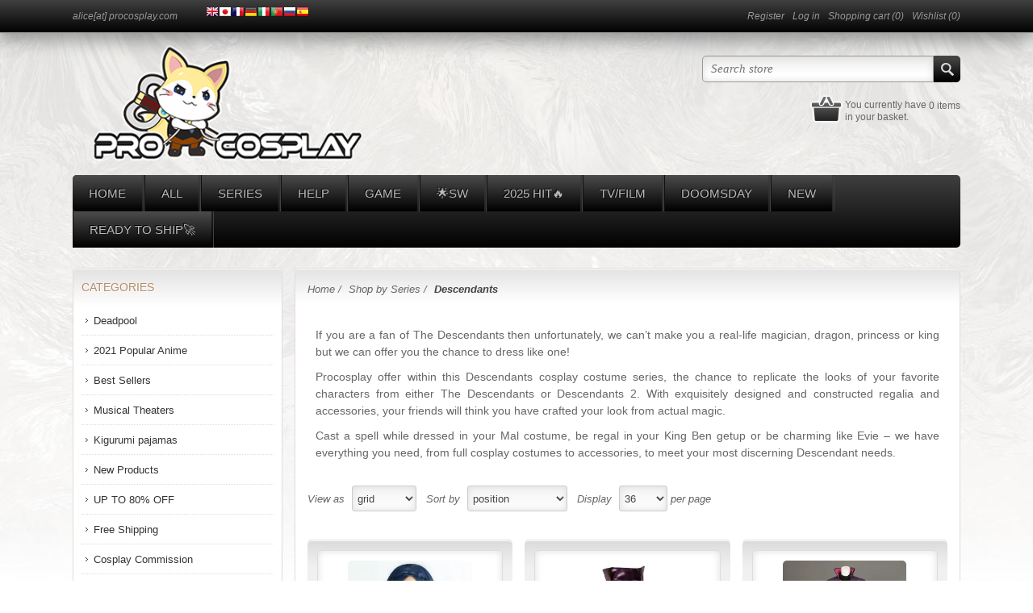

--- FILE ---
content_type: text/html; charset=utf-8
request_url: https://www.procosplay.com/descendants
body_size: 39888
content:
<!DOCTYPE html>
<html lang="en" class="html-category-page">
<head>
<title>Descendants 2 - Best Profession Cosplay Costumes Online Shop</title>
<meta http-equiv="Content-type" content="text/html;charset=UTF-8" />
<meta name="description" content="ProCosplay, is a profession Cosplay costumes Shop,there are a lot of high quality costumes in our shop, you can made a good choice, and We can accept commission order, if you can&#x27;t find your costume there, please sent us some pictures!!!!" />
<meta name="keywords" content="Descendants 2" />
<meta name="generator" content="nopCommerce" />
<meta name="viewport" content="width=device-width, initial-scale=1" />
<script async src="https://www.googletagmanager.com/gtag/js?id=AW-993219661"></script>
<script data-fixedscript="1">
  window.dataLayer = window.dataLayer || [];
  function gtag(){dataLayer.push(arguments);}
  gtag('js', new Date());
  gtag('config', 'AW-993219661');
gtag('set', {'user_id': '125514829'});

gtag('event', 'view_item_list', {
'items': [
{
'id': '9835',
'google_business_vertical': 'retail'
},
{
'id': '9819',
'google_business_vertical': 'retail'
},
{
'id': '8305',
'google_business_vertical': 'retail'
}
]
});



</script>
<script>window.dataLayer =window.dataLayer ||[];dataLayer.push({'PageType':'CategoryPage','PageUrl':'https://www.procosplay.com/descendants','UserType':'Guest','email':'guest','CategoryID':'1624','CategoryName':'Descendants','ProductIDList':['9835','9819','8305']
});</script>
<script>(function(w,d,s,l,i){w[l]=w[l]||[];w[l].push({'gtm.start':new Date().getTime(),event:'gtm.js'});var f=d.getElementsByTagName(s)[0],j=d.createElement(s),dl=l!='dataLayer'?'&l='+l:'';j.async=true;j.src='https://www.googletagmanager.com/gtm.js?id='+i+dl;f.parentNode.insertBefore(j,f);})(window,document,'script','dataLayer','GTM-5RSV4JQ');</script>
<script>var _gaq =_gaq ||[];_gaq.push(['_setAccount','UA-21978401-1']);_gaq.push(['_trackPageview']);(function() {var ga =document.createElement('script');ga.type ='text/javascript';ga.async =true;ga.src =('https:' ==document.location.protocol ?'https://ssl' :'http://www') + '.google-analytics.com/ga.js';var s =document.getElementsByTagName('script')[0];s.parentNode.insertBefore(ga,s);})();</script>
<script async src="https://www.googletagmanager.com/gtag/js?id=UA-251451167-1"></script>
<script>window.dataLayer =window.dataLayer ||[];function gtag(){dataLayer.push(arguments);}
gtag('js',new Date());gtag('config','UA-251451167-1');</script>
<script async src="https://www.googletagmanager.com/gtag/js?id=AW-11040302956"></script>
<script data-fixedscript="1">
  window.dataLayer = window.dataLayer || [];
  function gtag(){dataLayer.push(arguments);}
  gtag('js', new Date());
  gtag('config', 'AW-11040302956');

gtag('event', 'view_item_list', {
'items': [
{
'id': '9835',
'google_business_vertical': 'retail'
},
{
'id': '9819',
'google_business_vertical': 'retail'
},
{
'id': '8305',
'google_business_vertical': 'retail'
}
]
});


</script>
<script>window.$zoho=window.$zoho ||{};$zoho.salesiq=$zoho.salesiq||{ready:function(){}}</script><script id="zsiqscript" src="https://salesiq.zohopublic.com.cn/widget?wc=siq4550416b58a332cb712ee202b512a4da6807f4868e42d4fe0df84110c3f9ba12" defer></script>
<script>!function(e){if(!window.pintrk){window.pintrk=function(){window.pintrk.queue.push(Array.prototype.slice.call(arguments))
};var n=window.pintrk;n.queue=[],n.version="3.0";var t=document.createElement("script");t.async=!0,t.src=e;var r=document.getElementsByTagName("script")[0];r.parentNode.insertBefore(t,r)
}
}("https://s.pinimg.com/ct/core.js");pintrk('load','2614000268085',{external_id:'125514829' });pintrk('page');pintrk('track','viewcategory',{content_name:'Shop by Series',content_ids:['9835','9819','8305']
});</script>
<link href="/Themes/Jewelry/Content/CSS/styles.css" rel="stylesheet" type="text/css" />
<link href="/Themes/Jewelry/Content/CSS/tables.css" rel="stylesheet" type="text/css" />
<link href="/Themes/Jewelry/Content/CSS/mobile.css" rel="stylesheet" type="text/css" />
<link href="/Themes/Jewelry/Content/CSS/480.css" rel="stylesheet" type="text/css" />
<link href="/Themes/Jewelry/Content/CSS/768.css" rel="stylesheet" type="text/css" />
<link href="/Themes/Jewelry/Content/CSS/980.css" rel="stylesheet" type="text/css" />
<link href="/Plugins/SevenSpikes.Nop.Plugins.SmartProductCollections/Themes/Jewelry/Content/SmartProductCollections.css" rel="stylesheet" type="text/css" />
<link href="/Plugins/SevenSpikes.Nop.Plugins.MegaMenu/Themes/Jewelry/Content/MegaMenu.css" rel="stylesheet" type="text/css" />
<link href="/Plugins/SevenSpikes.Nop.Plugins.ProductRibbons/Styles/Ribbons.common.css" rel="stylesheet" type="text/css" />
<link href="/Plugins/SevenSpikes.Nop.Plugins.ProductRibbons/Themes/Jewelry/Content/Ribbons.css" rel="stylesheet" type="text/css" />
<link href="/Plugins/SevenSpikes.Nop.Plugins.SalesCampaigns/Styles/SalesCampaigns.common.css" rel="stylesheet" type="text/css" />
<link href="/Plugins/SevenSpikes.Nop.Plugins.SalesCampaigns/Themes/Jewelry/Content/SalesCampaigns.css" rel="stylesheet" type="text/css" />
<link href="/Plugins/FoxNetSoft.NewsletterSubscription/Styles/styles.css" rel="stylesheet" type="text/css" />
<link href="/Themes/Jewelry/Content/css/theme.custom-1.css?v=0" rel="stylesheet" type="text/css" />
<link href="https://www.procosplay.com/blog/rss/2" rel="alternate" type="application/rss+xml" title="procosplay: Blog" />
</head>
<body>
<noscript><iframe src="https://www.googletagmanager.com/ns.html?id=GTM-5RSV4JQ" height="0" width="0" style="display:none;visibility:hidden"></iframe></noscript>
<script>!function (f,b,e,v,n,t,s) {if (f.fbq) return;n =f.fbq =function () {n.callMethod ?n.callMethod.apply(n,arguments) :n.queue.push(arguments)
};if (!f._fbq) f._fbq =n;n.push =n;n.loaded =!0;n.version ='2.0';n.queue =[];t =b.createElement(e);t.async =!0;t.src =v;s =b.getElementsByTagName(e)[0];s.parentNode.insertBefore(t,s)
}(window,document,'script','//connect.facebook.net/en_US/fbevents.js');fbq('init','800352297829090',{'external_id':125514829 });fbq('track','PageView');</script>
<noscript>
<img height="1" width="1" style="display:none" src="https://www.facebook.com/tr?id=800352297829090%&ev=PageView&noscript=1" />
</noscript>
<div class="ajax-loading-block-window" style="display: none">
</div>
<div id="dialog-notifications-success" title="Notification" style="display:none;">
</div>
<div id="dialog-notifications-error" title="Error" style="display:none;">
</div>
<div id="dialog-notifications-warning" title="Warning" style="display:none;">
</div>
<div id="bar-notification" class="bar-notification-container" data-close="Close">
</div>
<div class="header-line">
<div class="center">
<div class="header-contacts">
<span class="mail">alice[at] procosplay.com</span>
</div>
<div class="header-links-wrapper">
<div class="header-links">
<ul>
<li><a href="/register" class="ico-register">Register</a></li>
<li><a href="/login" class="ico-login">Log in</a></li>
<li id="topcartlink">
<a href="/cart" class="ico-cart">
<span class="cart-label">Shopping cart</span>
<span class="cart-qty">(0)</span>
</a>
</li>
<li>
<a href="/wishlist" class="ico-wishlist">
<span class="wishlist-label">Wishlist</span>
<span class="wishlist-qty">(0)</span>
</a>
</li>
</ul>
</div>
<div id="flyout-cart" class="flyout-cart">
<div class="mini-shopping-cart">
<div class="count">
You have no items in your shopping cart. </div>
</div>
</div>
</div>
<div class="header-selectors-wrapper">
<div class="translate_tabs" style="vertical-align: bottom;">
<a href="#" onclick="doGTranslate('en|en');return false;" title="English" class="gflag nturl" style="background-position:-0px -0px;"><img src="//gtranslate.net/flags/blank.png" height="16" width="16" alt="English" /></a><a href="#" onclick="doGTranslate('en|jp');return false;" title="Japan" class="gflag nturl" style="background-position:-700px -100px;"><img src="//gtranslate.net/flags/blank.png" height="16" width="16" alt="Japan" /></a><a href="#" onclick="doGTranslate('en|fr');return false;" title="French" class="gflag nturl" style="background-position:-200px -100px;"><img src="//gtranslate.net/flags/blank.png" height="16" width="16" alt="French" /></a><a href="#" onclick="doGTranslate('en|de');return false;" title="German" class="gflag nturl" style="background-position:-300px -100px;"><img src="//gtranslate.net/flags/blank.png" height="16" width="16" alt="German" /></a><a href="#" onclick="doGTranslate('en|it');return false;" title="Italian" class="gflag nturl" style="background-position:-600px -100px;"><img src="//gtranslate.net/flags/blank.png" height="16" width="16" alt="Italian" /></a><a href="#" onclick="doGTranslate('en|pt');return false;" title="Portuguese" class="gflag nturl" style="background-position:-300px -200px;"><img src="//gtranslate.net/flags/blank.png" height="16" width="16" alt="Portuguese" /></a><a href="#" onclick="doGTranslate('en|ru');return false;" title="Russian" class="gflag nturl" style="background-position:-500px -200px;"><img src="//gtranslate.net/flags/blank.png" height="16" width="16" alt="Russian" /></a><a href="#" onclick="doGTranslate('en|es');return false;" title="Spanish" class="gflag nturl" style="background-position:-600px -200px;"><img src="//gtranslate.net/flags/blank.png" height="16" width="16" alt="Spanish" /></a>
<style type="text/css"><!-- a.gflag{vertical-align:middle;font-size:16px;padding:1px 0;background-repeat:no-repeat;background-image:url(//gtranslate.net/flags/16.png);}a.gflag img{border:0;}a.gflag:hover{background-image:url(//gtranslate.net/flags/16a.png);}@media screen and (max-width:700px){.header-selectors-wrapper>div.translate_tabs{display:block;}}--></style>
<script type="text/javascript">function doGTranslate(lang_pair) {if (lang_pair.value)
lang_pair =lang_pair.value;if (lang_pair =='')
return;var lang =lang_pair.split('|')[1];if (lang =="jp") {window.location.href ="//www.procosplay.jp";return;}
var plang =location.hostname.split('.')[0];if (plang.length !=2 &&plang.toLowerCase() !='zh-cn' &&plang.toLowerCase() !='zh-tw')
plang ='en';location.href =location.protocol + '//' + (lang =='en' ?'' :lang + '.')
+ location.hostname.replace('www.','').replace(RegExp('^' + plang + '\\.'),'')
+ location.pathname + location.search;}
</script>
</div>
<style type="text/css"><!-- .translate_select{width:135px !important;}--></style>
<div class="currency-selector">
<select id="translateSelector" name="translateSelector" onchange="doGTranslate(this);"><option selected="selected" value="">Languages</option>
<option value="en|en">English</option>
<option value="en|jp">Japan</option>
<option value="en|ar">Arabic</option>
<option value="en|fr">French</option>
<option value="en|de">German</option>
<option value="en|hi">Hindi</option>
<option value="en|it">Italian</option>
<option value="en|ja">Japanese</option>
<option value="en|pt">Portuguese</option>
<option value="en|ru">Russian</option>
<option value="en|es">Spanish</option>
<option value="en|iw">Hebrew</option>
<option value="en|hy">Armenian</option>
</select>
</div>
</div>
</div>
</div>
<div class="master-wrapper-page">
<div class="master-wrapper-content">
<div class="header">
<div class="header-logo">
<a href="/" class="logo">
<img alt="procosplay" title="procosplay" src="https://www.procosplay.com/images/thumbs/0155561_newlogo.png" /></a>
</div>
<div class="search-box store-search-box">
<form method="get" id="small-search-box-form" action="/search">
<input type="text" class="search-box-text" id="small-searchterms" autocomplete="off" name="q" placeholder="Search store" aria-label="Search store" />
<input type="submit" class="button-1 search-box-button" value="Search"/>
</form>
</div>
<div class="header-basket-wrapper">
<div class="header-basket">
You currently have
<label>0 items</label>
<br />
in your basket.
</div>
</div>
</div>
<div class="header-menu">
<ul class="mega-menu" data-isRtlEnabled="false" data-enableClickForDropDown="false">
<li class=" has-sublist">
<a href="/" class="with-subcategories" title="Home"><span> Home</span></a>
<div class="plus-button"></div>
<div class="sublist-wrap">
<ul class="sublist">
<li class="back-button">
<span>back</span>
</li>
<li class=" ">
<a href="/best-sellers" class="" title="Best Sellers"><span> Best Sellers</span></a>
</li>
<li class=" ">
<a href="/newproducts" class="" title="New Products"><span> New Products</span></a>
</li>
</ul>
</div>
</li>
<li class=" has-sublist">
<a href="https://www.procosplay.com/Cate/Index" class="with-subcategories" title="All"><span> All</span></a>
<div class="plus-button"></div>
<div class="sublist-wrap">
<ul class="sublist">
<li class="back-button">
<span>back</span>
</li>
<li class=" ">
<a href="/free-shipping-2" class="" title="Free Shipping" target="_blank"><span> Free Shipping</span></a>
</li>
<li class=" ">
<a href="https://www.procosplay.com/cosplay-commission-2" class="" title="Cosplay Commission"><span> Cosplay Commission</span></a>
</li>
<li class=" ">
<a href="/cosplay-costumes" class="" title="Cosplay Costumes"><span> Cosplay Costumes</span></a>
</li>
<li class=" ">
<a href="/ready-to-ship" class="" title="READY TO SHIP&#x1F680;"><span> READY TO SHIP&#x1F680;</span></a>
</li>
<li class=" ">
<a href="/kids-cosplay-costumes" class="" title="Kids Cosplay"><span> Kids Cosplay</span></a>
</li>
<li class=" ">
<a href="/tvmv-cosplay" class="" title="TV&amp;MV&amp;Game Cosplay"><span> TV&amp;MV&amp;Game Cosplay</span></a>
</li>
<li class=" ">
<a href="/popular-zentai" class="" title="Popular Zentai"><span> Popular Zentai</span></a>
</li>
<li class=" has-sublist">
<a href="https://www.procosplay.com/anime-cosplay-costume" class="with-subcategories" title="Popular Anime"><span> Popular Anime</span></a>
<div class="plus-button"></div>
<div class="sublist-wrap">
<ul class="sublist">
<li class="back-button">
<span>back</span>
</li>
<li class=" ">
<a href="/the-legend-of-korra-cosplay" class="" title="Avatar"><span> Avatar</span></a>
</li>
<li class=" ">
<a href="/black-butler-cosplay" class="" title="Black Butler Cosplay"><span> Black Butler Cosplay</span></a>
</li>
<li class=" ">
<a href="/delicious-in-dungeon-3" class="" title="Delicious in Dungeon"><span> Delicious in Dungeon</span></a>
</li>
<li class=" ">
<a href="/dragon-ball-cosplay" class="" title="Dragon Ball cosplay"><span> Dragon Ball cosplay</span></a>
</li>
<li class=" ">
<a href="/my-hero-academia" class="" title="My Hero Academia"><span> My Hero Academia</span></a>
</li>
<li class=" ">
<a href="/sailor-moon-cosplay" class="" title="Sailor Moon Cosplay"><span> Sailor Moon Cosplay</span></a>
</li>
<li class=" ">
<a href="/spyfamily-2" class="" title="SPY&#xD7;FAMILY"><span> SPY&#xD7;FAMILY</span></a>
</li>
<li class=" ">
<a href="/the-last-attack" class="" title="The Last Attack"><span> The Last Attack</span></a>
</li>
</ul>
</div>
</li>
<li class=" ">
<a href="/cosplay-wigs" class="" title="Cosplay Wigs"><span> Cosplay Wigs</span></a>
</li>
<li class=" ">
<a href="/cosplay-shoes" class="" title="Cosplay Shoes"><span> Cosplay Shoes</span></a>
</li>
<li class=" ">
<a href="/cosplay-hoodies-2" class="" title="Cosplay Hoodies"><span> Cosplay Hoodies</span></a>
</li>
<li class=" ">
<a href="/swimsuit-bikini" class="" title="Swimsuit/Bikini"><span> Swimsuit/Bikini</span></a>
</li>
<li class=" ">
<a href="/other-2" class="" title="Other"><span> Other</span></a>
</li>
<li class=" ">
<a href="https://www.procosplay.com/Cate/Index" class="" title="All Products"><span> All Products</span></a>
</li>
</ul>
</div>
</li>
<li class=" has-sublist">
<a href="https://www.procosplay.com/Cate/Index" class="with-subcategories" title="Series"><span> Series</span></a>
<div class="plus-button"></div>
<div class="sublist-wrap">
<ul class="sublist">
<li class="back-button">
<span>back</span>
</li>
<li class=" ">
<a href="/bruce-wayne-cosplay-2" class="" title="Bruce Wayne Series&#x1F987;"><span> Bruce Wayne Series&#x1F987;</span></a>
</li>
<li class=" ">
<a href="/clark-kent-collection" class="" title="2025 Clark Kent Collection&#x1F4AA;"><span> 2025 Clark Kent Collection&#x1F4AA;</span></a>
</li>
<li class=" has-sublist">
<a href="/dc-costume-collection" class="with-subcategories" title="DC Costumes Collection"><span> DC Costumes Collection</span></a>
<div class="plus-button"></div>
<div class="sublist-wrap">
<ul class="sublist">
<li class="back-button">
<span>back</span>
</li>
<li class=" ">
<a href="https://www.procosplay.com/dc-costume-collection" class="" title="All Items"><span> All Items</span></a>
</li>
<li class=" ">
<a href="https://www.procosplay.com/arthur-curry" class="" title="Aquaman"><span> Aquaman</span></a>
</li>
<li class=" ">
<a href="/arkham-knight-2" class="" title="Arkham Knight"><span> Arkham Knight</span></a>
</li>
<li class=" ">
<a href="https://www.procosplay.com/black-adam" class="" title="Black Adam"><span> Black Adam</span></a>
</li>
<li class=" ">
<a href="https://www.procosplay.com/blue-beetle-2" class="" title="Blue Beetle"><span> Blue Beetle</span></a>
</li>
<li class=" ">
<a href="/bruce-wayne-cosplay-2" class="" title="Bruce Wayne Series&#x1F987;"><span> Bruce Wayne Series&#x1F987;</span></a>
</li>
<li class=" ">
<a href="https://www.procosplay.com/catwoman" class="" title="Catwoman"><span> Catwoman</span></a>
</li>
<li class=" ">
<a href="/clark-kent-collection" class="" title="2025 Clark Kent Collection&#x1F4AA;"><span> 2025 Clark Kent Collection&#x1F4AA;</span></a>
</li>
<li class=" ">
<a href="/dawn-of-justice-2" class="" title="Dawn of Justice"><span> Dawn of Justice</span></a>
</li>
<li class=" ">
<a href="/fury-of-the-gods-2" class="" title="Fury of the Gods"><span> Fury of the Gods</span></a>
</li>
<li class=" ">
<a href="/gotham-knights-2" class="" title="Gotham Knights"><span> Gotham Knights</span></a>
</li>
<li class=" ">
<a href="/green-arrow" class="" title="Green Arrow Cosplay"><span> Green Arrow Cosplay</span></a>
</li>
<li class=" ">
<a href="/justice-league" class="" title="Justice League"><span> Justice League</span></a>
</li>
<li class=" ">
<a href="/kara-danvers-kara-zor-el" class="" title="Kara Danvers (Kara Zor-El)"><span> Kara Danvers (Kara Zor-El)</span></a>
</li>
<li class=" ">
<a href="/nightwing-robin" class="" title="Nightwing/Robin"><span> Nightwing/Robin</span></a>
</li>
<li class=" ">
<a href="https://www.procosplay.com/search?q=peacemaker" class="" title="Peacemaker"><span> Peacemaker</span></a>
</li>
<li class=" ">
<a href="https://www.procosplay.com/riddler" class="" title="Riddle"><span> Riddle</span></a>
</li>
<li class=" ">
<a href="/the-dark-knight-2" class="" title="The Dark Knight"><span> The Dark Knight</span></a>
</li>
<li class=" ">
<a href="/the-flash" class="" title="The Flash"><span> The Flash</span></a>
</li>
<li class=" ">
<a href="/the-suicide-squad-2021-2" class="" title="The Suicide Squad 2021"><span> The Suicide Squad 2021</span></a>
</li>
<li class=" ">
<a href="/titans-2" class="" title="Titans"><span> Titans</span></a>
</li>
</ul>
</div>
</li>
<li class=" ">
<a href="/deadpool" class="" title="Deadpool and Wolverine"><span> Deadpool and Wolverine</span></a>
</li>
<li class=" ">
<a href="/disney-princess-dress" class="" title="Disney Princess Dress and Prince Outfit"><span> Disney Princess Dress and Prince Outfit</span></a>
</li>
<li class=" has-sublist">
<a href="/marvel-costumes-collection-2" class="with-subcategories" title="Marvel Costumes Collection"><span> Marvel Costumes Collection</span></a>
<div class="plus-button"></div>
<div class="sublist-wrap">
<ul class="sublist">
<li class="back-button">
<span>back</span>
</li>
<li class=" ">
<a href="https://www.procosplay.com/marvel-costumes-collection-2" class="" title="All Items"><span> All Items</span></a>
</li>
<li class=" ">
<a href="/agatha-all-along" class="" title="Agatha All Along"><span> Agatha All Along</span></a>
</li>
<li class=" ">
<a href="/ant-man-and-the-wasp-quantumania" class="" title="Ant-Man and the Wasp: Quantumania"><span> Ant-Man and the Wasp: Quantumania</span></a>
</li>
<li class=" ">
<a href="/black-panther" class="" title="Black Panther"><span> Black Panther</span></a>
</li>
<li class=" ">
<a href="/black-widow-cosplay-costume" class="" title="Black Widow Series"><span> Black Widow Series</span></a>
</li>
<li class=" ">
<a href="/captain-america" class="" title="Captain America"><span> Captain America</span></a>
</li>
<li class=" ">
<a href="/carol-danvers-series" class="" title="Carol Danvers Series"><span> Carol Danvers Series</span></a>
</li>
<li class=" ">
<a href="/daredevil-2" class="" title="Daredevil"><span> Daredevil</span></a>
</li>
<li class=" ">
<a href="/deadpool" class="" title="Deadpool and Wolverine"><span> Deadpool and Wolverine</span></a>
</li>
<li class=" ">
<a href="/doctor-strange-in-the-multiverse-of-madness-2" class="" title="Doctor Strange in the Multiverse of Madness"><span> Doctor Strange in the Multiverse of Madness</span></a>
</li>
<li class=" ">
<a href="/avengers-doomsday-2" class="" title="Doomsday"><span> Doomsday</span></a>
</li>
<li class=" ">
<a href="https://www.procosplay.com/fantastic-four-2" class="" title="Fantastic Four"><span> Fantastic Four</span></a>
</li>
<li class=" ">
<a href="/guardians-of-the-galaxy" class="" title="Guardians of the Galaxy"><span> Guardians of the Galaxy</span></a>
</li>
<li class=" ">
<a href="/hawkeye-2" class="" title="Hawkeye"><span> Hawkeye</span></a>
</li>
<li class=" ">
<a href="https://www.procosplay.com/avengers-infinity-war-2" class="" title="Infinity War"><span> Infinity War</span></a>
</li>
<li class=" ">
<a href="/iron-man-film" class="" title="Iron Man  Film"><span> Iron Man Film</span></a>
</li>
<li class=" ">
<a href="/loki-tv-series" class="" title="Loki (TV series)"><span> Loki (TV series)</span></a>
</li>
<li class=" ">
<a href="/miles-morales-2" class="" title="Miles Morales"><span> Miles Morales</span></a>
</li>
<li class=" ">
<a href="/moon-knight-2022" class="" title="Moon Knight 2022"><span> Moon Knight 2022</span></a>
</li>
<li class=" ">
<a href="/spider-man" class="" title="Peter Parker Series"><span> Peter Parker Series</span></a>
</li>
<li class=" ">
<a href="/rivals" class="" title="Rivals"><span> Rivals</span></a>
</li>
<li class=" ">
<a href="/the-avengers" class="" title="The Avengers"><span> The Avengers</span></a>
</li>
<li class=" ">
<a href="/the-dark-world-3" class="" title="The Dark World"><span> The Dark World</span></a>
</li>
<li class=" ">
<a href="/the-falcon-and-the-winter-soldier-2" class="" title="The Falcon and the Winter Soldier"><span> The Falcon and the Winter Soldier</span></a>
</li>
<li class=" ">
<a href="/the-new-era-what-if" class="" title="The New Era: What if..."><span> The New Era: What if...</span></a>
</li>
<li class=" ">
<a href="/thor-love-and-thunder-2" class="" title="Thor: Love and Thunder"><span> Thor: Love and Thunder</span></a>
</li>
<li class=" ">
<a href="/thunderbolts" class="" title="Thunderbolts&#x1F49A;"><span> Thunderbolts&#x1F49A;</span></a>
</li>
<li class=" ">
<a href="/wandavision" class="" title="WandaVision"><span> WandaVision</span></a>
</li>
<li class=" ">
<a href="/x-men" class="" title="X-Men"><span> X-Men</span></a>
</li>
<li class=" ">
<a href="/young-avengers-2" class="" title="Young Avengers"><span> Young Avengers</span></a>
</li>
</ul>
</div>
</li>
<li class=" has-sublist">
<a href="https://www.procosplay.com/spider-man" class="with-subcategories" title="Peter Parker&#x1F577;&#xFE0F; &gt;"><span> Peter Parker&#x1F577;&#xFE0F; &gt;</span></a>
<div class="plus-button"></div>
<div class="sublist-wrap">
<ul class="sublist">
<li class="back-button">
<span>back</span>
</li>
<li class=" ">
<a href="https://www.procosplay.com/spider-man" class="" title="ALL"><span> ALL</span></a>
</li>
<li class=" ">
<a href="/brand-new-day-2" class="" title="Brand New Day&#x1F525;"><span> Brand New Day&#x1F525;</span></a>
</li>
<li class=" ">
<a href="/gwen-stacy-2" class="" title="Gwen Stacy"><span> Gwen Stacy</span></a>
</li>
<li class=" ">
<a href="/miles-morales-2" class="" title="Miles Morales"><span> Miles Morales</span></a>
</li>
<li class=" ">
<a href="https://www.procosplay.com/amazing-peter-parker-cosplay-costume-c09221s" class="" title="Exclusive&#x2728;Handcrafted Custom Edition"><span> Exclusive&#x2728;Handcrafted Custom Edition</span></a>
</li>
<li class=" ">
<a href="/far-from-home-2" class="" title="Far From Home"><span> Far From Home</span></a>
</li>
<li class=" ">
<a href="/homecoming-2" class="" title="Homecoming"><span> Homecoming</span></a>
</li>
<li class=" ">
<a href="/peter-parker-hoodie" class="" title="Peter Parker Hoodie"><span> Peter Parker Hoodie</span></a>
</li>
<li class=" ">
<a href="/ps-game" class="" title="PS Game"><span> PS Game</span></a>
</li>
<li class=" ">
<a href="/spider-verse" class="" title="Spider-Verse"><span> Spider-Verse</span></a>
</li>
<li class=" ">
<a href="/the-amazing" class="" title="The AMAZING"><span> The AMAZING</span></a>
</li>
</ul>
</div>
</li>
<li class=" ">
<a href="/star-wars-films-series" class="" title="Star Wars Films Series"><span> Star Wars Films Series</span></a>
</li>
<li class=" ">
<a href="/sailor-moon-cosplay" class="" title="Sailor Moon Cosplay"><span> Sailor Moon Cosplay</span></a>
</li>
<li class=" ">
<a href="/the-boys-2" class="" title="The BOYS"><span> The BOYS</span></a>
</li>
<li class=" ">
<a href="/top-tier-cosplay-costume-collection" class="" title="Top-Tier Collection"><span> Top-Tier Collection</span></a>
</li>
<li class=" ">
<a href="/x-men" class="" title="X-Men"><span> X-Men</span></a>
</li>
</ul>
</div>
</li>
<li class=" has-sublist">
<a href="#" class="with-subcategories" title="Help"><span> Help</span></a>
<div class="plus-button"></div>
<div class="sublist-wrap">
<ul class="sublist">
<li class="back-button">
<span>back</span>
</li>
<li class=" ">
<a href="/contactus" class="" title="Sale"><span> Sale</span></a>
</li>
<li class=" ">
<a href="https://www.procosplay.com/procosplay-support" class="" title="Support" target="_blank"><span> Support</span></a>
</li>
<li class=" ">
<a href="/procosplay-vip-rewards" class="" title="ProCosplay VIP &amp; Rewards"><span> ProCosplay VIP &amp; Rewards</span></a>
</li>
<li class=" ">
<a href="/procosplay-vip" class="" title="ProCosplay VIP - FAQs"><span> ProCosplay VIP - FAQs</span></a>
</li>
</ul>
</div>
</li>
<li class=" has-sublist">
<a href="https://www.procosplay.com/2025-new-game-cosplay-costume" class="with-subcategories" title="Game"><span> Game</span></a>
<div class="plus-button"></div>
<div class="sublist-wrap">
<ul class="sublist">
<li class="back-button">
<span>back</span>
</li>
<li class=" ">
<a href="/2025-new-game-cosplay-costume" class="" title="2025 New Game"><span> 2025 New Game</span></a>
</li>
<li class=" ">
<a href="https://www.procosplay.com/the-best-games-of-2024" class="" title="2024 Popular Game"><span> 2024 Popular Game</span></a>
</li>
<li class=" ">
<a href="/alice-madness-returns-cosplay" class="" title="Alice: Madness Returns Cosplay"><span> Alice: Madness Returns Cosplay</span></a>
</li>
<li class=" ">
<a href="/apex-legends" class="" title="Apex Legends"><span> Apex Legends</span></a>
</li>
<li class=" ">
<a href="https://www.procosplay.com/arknights" class="" title="Arknights"><span> Arknights</span></a>
</li>
<li class=" ">
<a href="/baldurs-gate" class="" title="Baldur&#x27;s Gate"><span> Baldur&#x27;s Gate</span></a>
</li>
<li class=" ">
<a href="/black-myth-wukong" class="" title="Black Myth: Wukong"><span> Black Myth: Wukong</span></a>
</li>
<li class=" ">
<a href="/bloodborne-2" class="" title="Bloodborne"><span> Bloodborne</span></a>
</li>
<li class=" ">
<a href="/clair-obscurexpedition-33-2" class="" title="Clair Obscur: Expedition 33"><span> Clair Obscur: Expedition 33</span></a>
</li>
<li class=" ">
<a href="/cyberpunk-2" class="" title="Cyberpunk"><span> Cyberpunk</span></a>
</li>
<li class=" ">
<a href="/dark-souls-3-2" class="" title="Dark Souls 3"><span> Dark Souls 3</span></a>
</li>
<li class=" ">
<a href="/devil-may-cry" class="" title="Devil May Cry"><span> Devil May Cry</span></a>
</li>
<li class=" ">
<a href="/dragons-dogma" class="" title="Dragon&#x27;s Dogma"><span> Dragon&#x27;s Dogma</span></a>
</li>
<li class=" ">
<a href="https://www.procosplay.com/dungeons-dragons-honor-among-thieves-edgin-cosplay-costume-c07435" class="" title="Dungeons &amp; Dragons"><span> Dungeons &amp; Dragons</span></a>
</li>
<li class=" ">
<a href="/ezio" class="" title="Ezio"><span> Ezio</span></a>
</li>
<li class=" ">
<a href="/final-fantasy-cosplay" class="" title="Final Fantasy Cosplay"><span> Final Fantasy Cosplay</span></a>
</li>
<li class=" ">
<a href="/game-identity-v-2" class="" title="Game Identity V"><span> Game Identity V</span></a>
</li>
<li class=" ">
<a href="https://www.procosplay.com/rivals" class="" title="Game Rivals 2025&#x1F525;"><span> Game Rivals 2025&#x1F525;</span></a>
</li>
<li class=" ">
<a href="/genshin-impact-cosplay" class="" title="Genshin Impact"><span> Genshin Impact</span></a>
</li>
<li class=" ">
<a href="/god-of-war-ragnarok-2" class="" title="God of War: Ragnarok"><span> God of War: Ragnarok</span></a>
</li>
<li class=" ">
<a href="/honkai-impact-3" class="" title="Honkai Impact 3"><span> Honkai Impact 3</span></a>
</li>
<li class=" ">
<a href="/honkai-star-rail" class="" title="Honkai: Star Rail"><span> Honkai: Star Rail</span></a>
</li>
<li class=" ">
<a href="/mortal-kombat-2" class="" title="Mortal Kombat"><span> Mortal Kombat</span></a>
</li>
<li class=" ">
<a href="/nikke-the-goddess-of-victory" class="" title="NIKKE: The Goddess of Victory"><span> NIKKE: The Goddess of Victory</span></a>
</li>
<li class=" ">
<a href="https://www.procosplay.com/outlaws" class="" title="Outlaws"><span> Outlaws</span></a>
</li>
<li class=" ">
<a href="/princess-peach-showtime" class="" title="Princess Peach: Showtime"><span> Princess Peach: Showtime</span></a>
</li>
<li class=" ">
<a href="/team-fortress-cosplay" class="" title="Team Fortress Cosplay"><span> Team Fortress Cosplay</span></a>
</li>
<li class=" ">
<a href="https://www.procosplay.com/the-last-of-us" class="" title="The Last of Us"><span> The Last of Us</span></a>
</li>
<li class=" ">
<a href="/the-legend-of-zelda-cosplay" class="" title="The Legend of Zelda Cosplay"><span> The Legend of Zelda Cosplay</span></a>
</li>
<li class=" ">
<a href="https://www.procosplay.com/the-witcher-4" class="" title="The Witcher"><span> The Witcher</span></a>
</li>
<li class=" ">
<a href="/wuthering-waves" class="" title="Wuthering Waves"><span> Wuthering Waves</span></a>
</li>
<li class=" ">
<a href="/zenless-zone-zero" class="" title="Zenless Zone Zero"><span> Zenless Zone Zero</span></a>
</li>
</ul>
</div>
</li>
<li class=" has-sublist">
<a href="https://www.procosplay.com/star-wars-films-series" class="with-subcategories" title="&#x1F31F;SW"><span> &#x1F31F;SW</span></a>
<div class="plus-button"></div>
<div class="sublist-wrap">
<ul class="sublist">
<li class="back-button">
<span>back</span>
</li>
<li class=" ">
<a href="https://www.procosplay.com/star-wars-films-series" class="" title="All Items"><span> All Items</span></a>
</li>
<li class=" ">
<a href="/anakin-skywalker-2" class="" title="Anakin Skywalker"><span> Anakin Skywalker</span></a>
</li>
<li class=" ">
<a href="/andor" class="" title="Andor"><span> Andor</span></a>
</li>
<li class=" ">
<a href="https://www.procosplay.com/cal-kestis" class="" title="Cal Kestis"><span> Cal Kestis</span></a>
</li>
<li class=" ">
<a href="https://www.procosplay.com/darth-maul" class="" title="Darth Maul"><span> Darth Maul</span></a>
</li>
<li class=" ">
<a href="https://www.procosplay.com/darth-revan" class="" title="Darth Revan"><span> Darth Revan</span></a>
</li>
<li class=" ">
<a href="/han-solo-2" class="" title="Han Solo"><span> Han Solo</span></a>
</li>
<li class=" ">
<a href="/kylo-ren-ben-solo" class="" title="Kylo Ren (Ben Solo)"><span> Kylo Ren (Ben Solo)</span></a>
</li>
<li class=" ">
<a href="/leia-organa" class="" title="Leia Organa"><span> Leia Organa</span></a>
</li>
<li class=" ">
<a href="https://www.procosplay.com/luke-skywalker" class="" title="Luke Skywalker"><span> Luke Skywalker</span></a>
</li>
<li class=" ">
<a href="/star-wars-obi-wan-kenobi-series" class="" title="Obi-Wan Kenobi Series"><span> Obi-Wan Kenobi Series</span></a>
</li>
<li class=" ">
<a href="https://www.procosplay.com/outlaws" class="" title="Outlaws"><span> Outlaws</span></a>
</li>
<li class=" ">
<a href="/padm%C3%A9-amidala-2" class="" title="Padm&#xE9; Amidala"><span> Padm&#xE9; Amidala</span></a>
</li>
<li class=" ">
<a href="https://www.procosplay.com/rey" class="" title="Rey Skywalker"><span> Rey Skywalker</span></a>
</li>
<li class=" ">
<a href="/star-wars-rogue-one-a-story" class="" title="Rogue One: A Star Wars Story"><span> Rogue One: A Star Wars Story</span></a>
</li>
<li class=" ">
<a href="https://www.procosplay.com/skeletons" class="" title="Skeleton Crew"><span> Skeleton Crew</span></a>
</li>
<li class=" ">
<a href="/star-wars-ahsoka-series" class="" title="Star Wars: Ahsoka"><span> Star Wars: Ahsoka</span></a>
</li>
<li class=" ">
<a href="/20th-episode-iii-revenge-of-the-sith" class="" title="Star Wars Episode III - Revenge of the Sith"><span> Star Wars Episode III - Revenge of the Sith</span></a>
</li>
<li class=" ">
<a href="/episode-iv-a-new-hope" class="" title="Star Wars Episode IV - A New Hope"><span> Star Wars Episode IV - A New Hope</span></a>
</li>
<li class=" ">
<a href="/the-empire-strikes-back-2" class="" title="Star Wars Episode V - The Empire Strikes Back"><span> Star Wars Episode V - The Empire Strikes Back</span></a>
</li>
<li class=" ">
<a href="/star-wars-films-series" class="" title="Star Wars Films Series"><span> Star Wars Films Series</span></a>
</li>
<li class=" ">
<a href="/star-wars-jedi-fallen-order" class="" title="Star Wars Jedi: Fallen Order"><span> Star Wars Jedi: Fallen Order</span></a>
</li>
<li class=" ">
<a href="/star-wars-prequel-trilogy" class="" title="Star Wars Prequel Trilogy (Episode I-II-III)"><span> Star Wars Prequel Trilogy (Episode I-II-III)</span></a>
</li>
<li class=" ">
<a href="/star-wars-sequel-trilogy-episode-vii-viii-ix" class="" title="Star Wars Sequel Trilogy (Episode VII-VIII-IX)"><span> Star Wars Sequel Trilogy (Episode VII-VIII-IX)</span></a>
</li>
<li class=" ">
<a href="/the-acolyte" class="" title="Star Wars: The Acolyte"><span> Star Wars: The Acolyte</span></a>
</li>
<li class=" ">
<a href="/star-wars-the-clone-wars-2" class="" title="Star Wars: The Clone Wars"><span> Star Wars: The Clone Wars</span></a>
</li>
<li class=" ">
<a href="/the-book-of-boba-fett-2" class="" title="The Book of Boba Fett"><span> The Book of Boba Fett</span></a>
</li>
<li class=" ">
<a href="/the-mandalorian-2" class="" title="The Mandalorian"><span> The Mandalorian</span></a>
</li>
</ul>
</div>
</li>
<li class=" has-sublist">
<a href="https://www.procosplay.com/2025-new-hit-cosplay-costume" class="with-subcategories" title="2025 Hit&#x1F525;"><span> 2025 Hit&#x1F525;</span></a>
<div class="plus-button"></div>
<div class="sublist-wrap">
<ul class="sublist">
<li class="back-button">
<span>back</span>
</li>
<li class=" ">
<a href="https://www.procosplay.com/2025-new-hit-cosplay-costume" class="" title="2025 Hit&#x1F525;"><span> 2025 Hit&#x1F525;</span></a>
</li>
<li class=" ">
<a href="/20th-episode-iii-revenge-of-the-sith" class="" title="Star Wars Episode III - Revenge of the Sith"><span> Star Wars Episode III - Revenge of the Sith</span></a>
</li>
<li class=" ">
<a href="/andor" class="" title="Andor"><span> Andor</span></a>
</li>
<li class=" ">
<a href="/agatha-all-along" class="" title="Agatha All Along"><span> Agatha All Along</span></a>
</li>
<li class=" ">
<a href="/brand-new-day-2" class="" title="Brand New Day&#x1F525;"><span> Brand New Day&#x1F525;</span></a>
</li>
<li class=" ">
<a href="https://www.procosplay.com/captain-america" class="" title="Captain America: Brave New World"><span> Captain America: Brave New World</span></a>
</li>
<li class=" ">
<a href="/clair-obscurexpedition-33-2" class="" title="Clair Obscur: Expedition 33"><span> Clair Obscur: Expedition 33</span></a>
</li>
<li class=" ">
<a href="/clark-kent-collection" class="" title="2025 Clark Kent Collection&#x1F4AA;"><span> 2025 Clark Kent Collection&#x1F4AA;</span></a>
</li>
<li class=" ">
<a href="https://www.procosplay.com/search?q=kara" class="" title="2026 Kara Zor-El/Kara Danvers&#x1F9B8;&#x200D;&#x2640;&#xFE0F;"><span> 2026 Kara Zor-El/Kara Danvers&#x1F9B8;&#x200D;&#x2640;&#xFE0F;</span></a>
</li>
<li class=" ">
<a href="/daredevil-2" class="" title="Daredevil"><span> Daredevil</span></a>
</li>
<li class=" ">
<a href="/devil-may-cry" class="" title="Devil May Cry"><span> Devil May Cry</span></a>
</li>
<li class=" ">
<a href="/avengers-doomsday-2" class="" title="Doomsday"><span> Doomsday</span></a>
</li>
<li class=" ">
<a href="/fantastic-four-2" class="" title="Fantastic Four&#x1F525;"><span> Fantastic Four&#x1F525;</span></a>
</li>
<li class=" ">
<a href="/gambit-2" class="" title="Gambit"><span> Gambit</span></a>
</li>
<li class=" ">
<a href="https://www.procosplay.com/wizard" class="" title="Glin &amp; Elphie"><span> Glin &amp; Elphie</span></a>
</li>
<li class=" ">
<a href="https://www.procosplay.com/how-to-train-your-dragon" class="" title="How to Train Your Dragon"><span> How to Train Your Dragon</span></a>
</li>
<li class=" ">
<a href="/invincible-2" class="" title="Invincible"><span> Invincible</span></a>
</li>
<li class=" ">
<a href="https://www.procosplay.com/kpopular-devil-hounding" class="" title="Kp0p  Demon&#x2011;Themed Boy &amp; Girl Group"><span> Kp0p Demon&#x2011;Themed Boy &amp; Girl Group</span></a>
</li>
<li class=" ">
<a href="/my-hero-academia" class="" title="My Hero Academia"><span> My Hero Academia</span></a>
</li>
<li class=" ">
<a href="https://www.procosplay.com/m3gan" class="" title="M3gan"><span> M3gan</span></a>
</li>
<li class=" ">
<a href="/moana" class="" title="Moana 2"><span> Moana 2</span></a>
</li>
<li class=" ">
<a href="/nightwing-robin" class="" title="Nightwing/Robin"><span> Nightwing/Robin</span></a>
</li>
<li class=" ">
<a href="https://www.procosplay.com/search?q=peacemaker" class="" title="Peacemaker"><span> Peacemaker</span></a>
</li>
<li class=" ">
<a href="/spider-man" class="" title="Peter Parker Series"><span> Peter Parker Series</span></a>
</li>
<li class=" ">
<a href="/rivals" class="" title="Rivals"><span> Rivals</span></a>
</li>
<li class=" ">
<a href="https://www.procosplay.com/six-the-musical-cast-anne-boleyn-cosplay-costume-c08280" class="" title="Six the Musical"><span> Six the Musical</span></a>
</li>
<li class=" ">
<a href="/snow-white-2" class="" title="Snow White"><span> Snow White</span></a>
</li>
<li class=" ">
<a href="/the-boys-2" class="" title="The BOYS"><span> The BOYS</span></a>
</li>
<li class=" ">
<a href="/the-falcon-and-the-winter-soldier-2" class="" title="The Falcon and the Winter Soldier"><span> The Falcon and the Winter Soldier</span></a>
</li>
<li class=" ">
<a href="/thunderbolts" class="" title="Thunderbolts&#x1F49A;"><span> Thunderbolts&#x1F49A;</span></a>
</li>
<li class=" ">
<a href="/venom-2" class="" title="Venom"><span> Venom</span></a>
</li>
<li class=" ">
<a href="/wednesday" class="" title="Wednesday"><span> Wednesday</span></a>
</li>
<li class=" ">
<a href="/justice-league" class="" title="Justice League"><span> Justice League</span></a>
</li>
<li class=" ">
<a href="/zootopia-2" class="" title="Zootopia"><span> Zootopia</span></a>
</li>
</ul>
</div>
</li>
<li class=" has-sublist">
<a href="https://www.procosplay.com/2024s-cinematic-icons" class="with-subcategories" title="TV/FILM"><span> TV/FILM</span></a>
<div class="plus-button"></div>
<div class="sublist-wrap">
<ul class="sublist">
<li class="back-button">
<span>back</span>
</li>
<li class=" ">
<a href="/2024s-cinematic-icons" class="" title="2024&#x27;s TV/Cinematic&#x1F4A5;"><span> 2024&#x27;s TV/Cinematic&#x1F4A5;</span></a>
</li>
<li class=" ">
<a href="/spooky-cosplay-ideas-2024" class="" title="The Most Popular Spooky Cosplay Ideas 2024"><span> The Most Popular Spooky Cosplay Ideas 2024</span></a>
</li>
<li class=" ">
<a href="/ant-man-and-the-wasp-quantumania" class="" title="Ant-Man and the Wasp: Quantumania"><span> Ant-Man and the Wasp: Quantumania</span></a>
</li>
<li class=" ">
<a href="/avatar-the-last-airbender-2" class="" title="Avatar: The Last Airbender"><span> Avatar: The Last Airbender</span></a>
</li>
<li class=" ">
<a href="/beetlejuice-beetlejuice-2" class="" title="Beetlejuice Beetlejuice"><span> Beetlejuice Beetlejuice</span></a>
</li>
<li class=" ">
<a href="/black-panther" class="" title="Black Panther"><span> Black Panther</span></a>
</li>
<li class=" ">
<a href="/bruce-wayne-cosplay-2" class="" title="Bruce Wayne Series&#x1F987;"><span> Bruce Wayne Series&#x1F987;</span></a>
</li>
<li class=" ">
<a href="/deadpool" class="" title="Deadpool and Wolverine"><span> Deadpool and Wolverine</span></a>
</li>
<li class=" ">
<a href="/furiosa-a-mad-max-saga" class="" title="Furiosa: A Mad Max Saga"><span> Furiosa: A Mad Max Saga</span></a>
</li>
<li class=" ">
<a href="/guardians-of-the-galaxy-vol-3-2" class="" title="Guardians of the Galaxy Vol. 3"><span> Guardians of the Galaxy Vol. 3</span></a>
</li>
<li class=" ">
<a href="/hazbin-hotel" class="" title="Hazbin Hotel"><span> Hazbin Hotel</span></a>
</li>
<li class=" ">
<a href="/house-targaryen" class="" title="House Targaryen"><span> House Targaryen</span></a>
</li>
<li class=" ">
<a href="/indiana-jones-2" class="" title="Indiana Jones"><span> Indiana Jones</span></a>
</li>
<li class=" ">
<a href="/loki-tv-series" class="" title="Loki (TV series)"><span> Loki (TV series)</span></a>
</li>
<li class=" ">
<a href="/peter-pan-wendy" class="" title="Peter Pan &amp; Wendy"><span> Peter Pan &amp; Wendy</span></a>
</li>
<li class=" ">
<a href="/pirates-of-the-caribbean-2" class="" title="Pirates of the Caribbean"><span> Pirates of the Caribbean</span></a>
</li>
<li class=" ">
<a href="/power-rangers-2" class="" title="Power Rangers"><span> Power Rangers</span></a>
</li>
<li class=" ">
<a href="/poor-things" class="" title="Poor Things"><span> Poor Things</span></a>
</li>
<li class=" ">
<a href="/the-acolyte" class="" title="Star Wars: The Acolyte"><span> Star Wars: The Acolyte</span></a>
</li>
<li class=" ">
<a href="/the-avengers-4" class="" title="The Avengers"><span> The Avengers</span></a>
</li>
<li class=" ">
<a href="/the-flash" class="" title="The Flash"><span> The Flash</span></a>
</li>
<li class=" ">
<a href="/the-boys-2" class="" title="The BOYS"><span> The BOYS</span></a>
</li>
<li class=" ">
<a href="/what-if" class="" title="What if...?"><span> What if...?</span></a>
</li>
<li class=" ">
<a href="/wish-2" class="" title="Wish(film)"><span> Wish(film)</span></a>
</li>
<li class=" ">
<a href="https://www.procosplay.com/charlie-and-the-chocolate-factory-2" class="" title="Wonka Chocolate Factory"><span> Wonka Chocolate Factory</span></a>
</li>
<li class=" ">
<a href="/x-men" class="" title="X-Men"><span> X-Men</span></a>
</li>
</ul>
</div>
</li>
<li class=" ">
<a href="/avengers-doomsday-2" class="" title="Doomsday"><span> Doomsday</span></a>
</li>
<li class=" has-sublist">
<a href="https://www.procosplay.com/newproducts" class="with-subcategories" title="New"><span> New</span></a>
<div class="plus-button"></div>
<div class="sublist-wrap">
<ul class="sublist">
<li class="back-button">
<span>back</span>
</li>
<li class=" has-sublist">
<a href="https://www.procosplay.com/newproducts" class="with-subcategories" title="2025 New &gt;"><span> 2025 New &gt;</span></a>
<div class="plus-button"></div>
<div class="sublist-wrap">
<ul class="sublist">
<li class="back-button">
<span>back</span>
</li>
<li class=" ">
<a href="/2025-january-new" class="" title="2025 January New"><span> 2025 January New</span></a>
</li>
<li class=" ">
<a href="/2025-february-new" class="" title="2025 February New"><span> 2025 February New</span></a>
</li>
<li class=" ">
<a href="/2025-march-new" class="" title="2025 March New"><span> 2025 March New</span></a>
</li>
<li class=" ">
<a href="/2025-april-new" class="" title="2025 April New"><span> 2025 April New</span></a>
</li>
<li class=" ">
<a href="/2025-may-new" class="" title="2025 May New"><span> 2025 May New</span></a>
</li>
<li class=" ">
<a href="/2025-june-new" class="" title="2025 June New"><span> 2025 June New</span></a>
</li>
<li class=" ">
<a href="/2025-july-new" class="" title="2025 July New"><span> 2025 July New</span></a>
</li>
<li class=" ">
<a href="/2025-august-new" class="" title="2025 August New"><span> 2025 August New</span></a>
</li>
<li class=" ">
<a href="/2025-september-new" class="" title="2025 September New"><span> 2025 September New</span></a>
</li>
<li class=" ">
<a href="/2025-october-new" class="" title="2025 October New"><span> 2025 October New</span></a>
</li>
<li class=" ">
<a href="/2025-november-new" class="" title="2025 November New"><span> 2025 November New</span></a>
</li>
<li class=" ">
<a href="/2025-december-new" class="" title="2025 December New"><span> 2025 December New</span></a>
</li>
</ul>
</div>
</li>
</ul>
</div>
</li>
<li class=" has-sublist">
<a href="/ready-to-ship" class="with-subcategories" title="READY TO SHIP&#x1F680;"><span> READY TO SHIP&#x1F680;</span></a>
<div class="plus-button"></div>
<div class="sublist-wrap">
<ul class="sublist">
<li class="back-button">
<span>back</span>
</li>
<li class=" ">
<a href="/ready-to-ship" class="" title="READY TO SHIP&#x1F680;"><span> READY TO SHIP&#x1F680;</span></a>
</li>
<li class=" ">
<a href="/flash-sale-2024" class="" title="Flash Sale &#x1F973;Up to 50% OFF"><span> Flash Sale &#x1F973;Up to 50% OFF</span></a>
</li>
</ul>
</div>
</li>
</ul>
<div class="menu-title"><span>Menu</span></div>
<ul class="mega-menu-responsive">
<li class=" has-sublist">
<a href="/" class="with-subcategories" title="Home"><span> Home</span></a>
<div class="plus-button"></div>
<div class="sublist-wrap">
<ul class="sublist">
<li class="back-button">
<span>back</span>
</li>
<li class=" ">
<a href="/best-sellers" class="" title="Best Sellers"><span> Best Sellers</span></a>
</li>
<li class=" ">
<a href="/newproducts" class="" title="New Products"><span> New Products</span></a>
</li>
</ul>
</div>
</li>
<li class=" has-sublist">
<a href="https://www.procosplay.com/Cate/Index" class="with-subcategories" title="All"><span> All</span></a>
<div class="plus-button"></div>
<div class="sublist-wrap">
<ul class="sublist">
<li class="back-button">
<span>back</span>
</li>
<li class=" ">
<a href="/free-shipping-2" class="" title="Free Shipping" target="_blank"><span> Free Shipping</span></a>
</li>
<li class=" ">
<a href="https://www.procosplay.com/cosplay-commission-2" class="" title="Cosplay Commission"><span> Cosplay Commission</span></a>
</li>
<li class=" ">
<a href="/cosplay-costumes" class="" title="Cosplay Costumes"><span> Cosplay Costumes</span></a>
</li>
<li class=" ">
<a href="/ready-to-ship" class="" title="READY TO SHIP&#x1F680;"><span> READY TO SHIP&#x1F680;</span></a>
</li>
<li class=" ">
<a href="/kids-cosplay-costumes" class="" title="Kids Cosplay"><span> Kids Cosplay</span></a>
</li>
<li class=" ">
<a href="/tvmv-cosplay" class="" title="TV&amp;MV&amp;Game Cosplay"><span> TV&amp;MV&amp;Game Cosplay</span></a>
</li>
<li class=" ">
<a href="/popular-zentai" class="" title="Popular Zentai"><span> Popular Zentai</span></a>
</li>
<li class=" has-sublist">
<a href="https://www.procosplay.com/anime-cosplay-costume" class="with-subcategories" title="Popular Anime"><span> Popular Anime</span></a>
<div class="plus-button"></div>
<div class="sublist-wrap">
<ul class="sublist">
<li class="back-button">
<span>back</span>
</li>
<li class=" ">
<a href="/the-legend-of-korra-cosplay" class="" title="Avatar"><span> Avatar</span></a>
</li>
<li class=" ">
<a href="/black-butler-cosplay" class="" title="Black Butler Cosplay"><span> Black Butler Cosplay</span></a>
</li>
<li class=" ">
<a href="/delicious-in-dungeon-3" class="" title="Delicious in Dungeon"><span> Delicious in Dungeon</span></a>
</li>
<li class=" ">
<a href="/dragon-ball-cosplay" class="" title="Dragon Ball cosplay"><span> Dragon Ball cosplay</span></a>
</li>
<li class=" ">
<a href="/my-hero-academia" class="" title="My Hero Academia"><span> My Hero Academia</span></a>
</li>
<li class=" ">
<a href="/sailor-moon-cosplay" class="" title="Sailor Moon Cosplay"><span> Sailor Moon Cosplay</span></a>
</li>
<li class=" ">
<a href="/spyfamily-2" class="" title="SPY&#xD7;FAMILY"><span> SPY&#xD7;FAMILY</span></a>
</li>
<li class=" ">
<a href="/the-last-attack" class="" title="The Last Attack"><span> The Last Attack</span></a>
</li>
</ul>
</div>
</li>
<li class=" ">
<a href="/cosplay-wigs" class="" title="Cosplay Wigs"><span> Cosplay Wigs</span></a>
</li>
<li class=" ">
<a href="/cosplay-shoes" class="" title="Cosplay Shoes"><span> Cosplay Shoes</span></a>
</li>
<li class=" ">
<a href="/cosplay-hoodies-2" class="" title="Cosplay Hoodies"><span> Cosplay Hoodies</span></a>
</li>
<li class=" ">
<a href="/swimsuit-bikini" class="" title="Swimsuit/Bikini"><span> Swimsuit/Bikini</span></a>
</li>
<li class=" ">
<a href="/other-2" class="" title="Other"><span> Other</span></a>
</li>
<li class=" ">
<a href="https://www.procosplay.com/Cate/Index" class="" title="All Products"><span> All Products</span></a>
</li>
</ul>
</div>
</li>
<li class=" has-sublist">
<a href="https://www.procosplay.com/Cate/Index" class="with-subcategories" title="Series"><span> Series</span></a>
<div class="plus-button"></div>
<div class="sublist-wrap">
<ul class="sublist">
<li class="back-button">
<span>back</span>
</li>
<li class=" ">
<a href="/bruce-wayne-cosplay-2" class="" title="Bruce Wayne Series&#x1F987;"><span> Bruce Wayne Series&#x1F987;</span></a>
</li>
<li class=" ">
<a href="/clark-kent-collection" class="" title="2025 Clark Kent Collection&#x1F4AA;"><span> 2025 Clark Kent Collection&#x1F4AA;</span></a>
</li>
<li class=" has-sublist">
<a href="/dc-costume-collection" class="with-subcategories" title="DC Costumes Collection"><span> DC Costumes Collection</span></a>
<div class="plus-button"></div>
<div class="sublist-wrap">
<ul class="sublist">
<li class="back-button">
<span>back</span>
</li>
<li class=" ">
<a href="https://www.procosplay.com/dc-costume-collection" class="" title="All Items"><span> All Items</span></a>
</li>
<li class=" ">
<a href="https://www.procosplay.com/arthur-curry" class="" title="Aquaman"><span> Aquaman</span></a>
</li>
<li class=" ">
<a href="/arkham-knight-2" class="" title="Arkham Knight"><span> Arkham Knight</span></a>
</li>
<li class=" ">
<a href="https://www.procosplay.com/black-adam" class="" title="Black Adam"><span> Black Adam</span></a>
</li>
<li class=" ">
<a href="https://www.procosplay.com/blue-beetle-2" class="" title="Blue Beetle"><span> Blue Beetle</span></a>
</li>
<li class=" ">
<a href="/bruce-wayne-cosplay-2" class="" title="Bruce Wayne Series&#x1F987;"><span> Bruce Wayne Series&#x1F987;</span></a>
</li>
<li class=" ">
<a href="https://www.procosplay.com/catwoman" class="" title="Catwoman"><span> Catwoman</span></a>
</li>
<li class=" ">
<a href="/clark-kent-collection" class="" title="2025 Clark Kent Collection&#x1F4AA;"><span> 2025 Clark Kent Collection&#x1F4AA;</span></a>
</li>
<li class=" ">
<a href="/dawn-of-justice-2" class="" title="Dawn of Justice"><span> Dawn of Justice</span></a>
</li>
<li class=" ">
<a href="/fury-of-the-gods-2" class="" title="Fury of the Gods"><span> Fury of the Gods</span></a>
</li>
<li class=" ">
<a href="/gotham-knights-2" class="" title="Gotham Knights"><span> Gotham Knights</span></a>
</li>
<li class=" ">
<a href="/green-arrow" class="" title="Green Arrow Cosplay"><span> Green Arrow Cosplay</span></a>
</li>
<li class=" ">
<a href="/justice-league" class="" title="Justice League"><span> Justice League</span></a>
</li>
<li class=" ">
<a href="/kara-danvers-kara-zor-el" class="" title="Kara Danvers (Kara Zor-El)"><span> Kara Danvers (Kara Zor-El)</span></a>
</li>
<li class=" ">
<a href="/nightwing-robin" class="" title="Nightwing/Robin"><span> Nightwing/Robin</span></a>
</li>
<li class=" ">
<a href="https://www.procosplay.com/search?q=peacemaker" class="" title="Peacemaker"><span> Peacemaker</span></a>
</li>
<li class=" ">
<a href="https://www.procosplay.com/riddler" class="" title="Riddle"><span> Riddle</span></a>
</li>
<li class=" ">
<a href="/the-dark-knight-2" class="" title="The Dark Knight"><span> The Dark Knight</span></a>
</li>
<li class=" ">
<a href="/the-flash" class="" title="The Flash"><span> The Flash</span></a>
</li>
<li class=" ">
<a href="/the-suicide-squad-2021-2" class="" title="The Suicide Squad 2021"><span> The Suicide Squad 2021</span></a>
</li>
<li class=" ">
<a href="/titans-2" class="" title="Titans"><span> Titans</span></a>
</li>
</ul>
</div>
</li>
<li class=" ">
<a href="/deadpool" class="" title="Deadpool and Wolverine"><span> Deadpool and Wolverine</span></a>
</li>
<li class=" ">
<a href="/disney-princess-dress" class="" title="Disney Princess Dress and Prince Outfit"><span> Disney Princess Dress and Prince Outfit</span></a>
</li>
<li class=" has-sublist">
<a href="/marvel-costumes-collection-2" class="with-subcategories" title="Marvel Costumes Collection"><span> Marvel Costumes Collection</span></a>
<div class="plus-button"></div>
<div class="sublist-wrap">
<ul class="sublist">
<li class="back-button">
<span>back</span>
</li>
<li class=" ">
<a href="https://www.procosplay.com/marvel-costumes-collection-2" class="" title="All Items"><span> All Items</span></a>
</li>
<li class=" ">
<a href="/agatha-all-along" class="" title="Agatha All Along"><span> Agatha All Along</span></a>
</li>
<li class=" ">
<a href="/ant-man-and-the-wasp-quantumania" class="" title="Ant-Man and the Wasp: Quantumania"><span> Ant-Man and the Wasp: Quantumania</span></a>
</li>
<li class=" ">
<a href="/black-panther" class="" title="Black Panther"><span> Black Panther</span></a>
</li>
<li class=" ">
<a href="/black-widow-cosplay-costume" class="" title="Black Widow Series"><span> Black Widow Series</span></a>
</li>
<li class=" ">
<a href="/captain-america" class="" title="Captain America"><span> Captain America</span></a>
</li>
<li class=" ">
<a href="/carol-danvers-series" class="" title="Carol Danvers Series"><span> Carol Danvers Series</span></a>
</li>
<li class=" ">
<a href="/daredevil-2" class="" title="Daredevil"><span> Daredevil</span></a>
</li>
<li class=" ">
<a href="/deadpool" class="" title="Deadpool and Wolverine"><span> Deadpool and Wolverine</span></a>
</li>
<li class=" ">
<a href="/doctor-strange-in-the-multiverse-of-madness-2" class="" title="Doctor Strange in the Multiverse of Madness"><span> Doctor Strange in the Multiverse of Madness</span></a>
</li>
<li class=" ">
<a href="/avengers-doomsday-2" class="" title="Doomsday"><span> Doomsday</span></a>
</li>
<li class=" ">
<a href="https://www.procosplay.com/fantastic-four-2" class="" title="Fantastic Four"><span> Fantastic Four</span></a>
</li>
<li class=" ">
<a href="/guardians-of-the-galaxy" class="" title="Guardians of the Galaxy"><span> Guardians of the Galaxy</span></a>
</li>
<li class=" ">
<a href="/hawkeye-2" class="" title="Hawkeye"><span> Hawkeye</span></a>
</li>
<li class=" ">
<a href="https://www.procosplay.com/avengers-infinity-war-2" class="" title="Infinity War"><span> Infinity War</span></a>
</li>
<li class=" ">
<a href="/iron-man-film" class="" title="Iron Man  Film"><span> Iron Man Film</span></a>
</li>
<li class=" ">
<a href="/loki-tv-series" class="" title="Loki (TV series)"><span> Loki (TV series)</span></a>
</li>
<li class=" ">
<a href="/miles-morales-2" class="" title="Miles Morales"><span> Miles Morales</span></a>
</li>
<li class=" ">
<a href="/moon-knight-2022" class="" title="Moon Knight 2022"><span> Moon Knight 2022</span></a>
</li>
<li class=" ">
<a href="/spider-man" class="" title="Peter Parker Series"><span> Peter Parker Series</span></a>
</li>
<li class=" ">
<a href="/rivals" class="" title="Rivals"><span> Rivals</span></a>
</li>
<li class=" ">
<a href="/the-avengers" class="" title="The Avengers"><span> The Avengers</span></a>
</li>
<li class=" ">
<a href="/the-dark-world-3" class="" title="The Dark World"><span> The Dark World</span></a>
</li>
<li class=" ">
<a href="/the-falcon-and-the-winter-soldier-2" class="" title="The Falcon and the Winter Soldier"><span> The Falcon and the Winter Soldier</span></a>
</li>
<li class=" ">
<a href="/the-new-era-what-if" class="" title="The New Era: What if..."><span> The New Era: What if...</span></a>
</li>
<li class=" ">
<a href="/thor-love-and-thunder-2" class="" title="Thor: Love and Thunder"><span> Thor: Love and Thunder</span></a>
</li>
<li class=" ">
<a href="/thunderbolts" class="" title="Thunderbolts&#x1F49A;"><span> Thunderbolts&#x1F49A;</span></a>
</li>
<li class=" ">
<a href="/wandavision" class="" title="WandaVision"><span> WandaVision</span></a>
</li>
<li class=" ">
<a href="/x-men" class="" title="X-Men"><span> X-Men</span></a>
</li>
<li class=" ">
<a href="/young-avengers-2" class="" title="Young Avengers"><span> Young Avengers</span></a>
</li>
</ul>
</div>
</li>
<li class=" has-sublist">
<a href="https://www.procosplay.com/spider-man" class="with-subcategories" title="Peter Parker&#x1F577;&#xFE0F; &gt;"><span> Peter Parker&#x1F577;&#xFE0F; &gt;</span></a>
<div class="plus-button"></div>
<div class="sublist-wrap">
<ul class="sublist">
<li class="back-button">
<span>back</span>
</li>
<li class=" ">
<a href="https://www.procosplay.com/spider-man" class="" title="ALL"><span> ALL</span></a>
</li>
<li class=" ">
<a href="/brand-new-day-2" class="" title="Brand New Day&#x1F525;"><span> Brand New Day&#x1F525;</span></a>
</li>
<li class=" ">
<a href="/gwen-stacy-2" class="" title="Gwen Stacy"><span> Gwen Stacy</span></a>
</li>
<li class=" ">
<a href="/miles-morales-2" class="" title="Miles Morales"><span> Miles Morales</span></a>
</li>
<li class=" ">
<a href="https://www.procosplay.com/amazing-peter-parker-cosplay-costume-c09221s" class="" title="Exclusive&#x2728;Handcrafted Custom Edition"><span> Exclusive&#x2728;Handcrafted Custom Edition</span></a>
</li>
<li class=" ">
<a href="/far-from-home-2" class="" title="Far From Home"><span> Far From Home</span></a>
</li>
<li class=" ">
<a href="/homecoming-2" class="" title="Homecoming"><span> Homecoming</span></a>
</li>
<li class=" ">
<a href="/peter-parker-hoodie" class="" title="Peter Parker Hoodie"><span> Peter Parker Hoodie</span></a>
</li>
<li class=" ">
<a href="/ps-game" class="" title="PS Game"><span> PS Game</span></a>
</li>
<li class=" ">
<a href="/spider-verse" class="" title="Spider-Verse"><span> Spider-Verse</span></a>
</li>
<li class=" ">
<a href="/the-amazing" class="" title="The AMAZING"><span> The AMAZING</span></a>
</li>
</ul>
</div>
</li>
<li class=" ">
<a href="/star-wars-films-series" class="" title="Star Wars Films Series"><span> Star Wars Films Series</span></a>
</li>
<li class=" ">
<a href="/sailor-moon-cosplay" class="" title="Sailor Moon Cosplay"><span> Sailor Moon Cosplay</span></a>
</li>
<li class=" ">
<a href="/the-boys-2" class="" title="The BOYS"><span> The BOYS</span></a>
</li>
<li class=" ">
<a href="/top-tier-cosplay-costume-collection" class="" title="Top-Tier Collection"><span> Top-Tier Collection</span></a>
</li>
<li class=" ">
<a href="/x-men" class="" title="X-Men"><span> X-Men</span></a>
</li>
</ul>
</div>
</li>
<li class=" has-sublist">
<a href="#" class="with-subcategories" title="Help"><span> Help</span></a>
<div class="plus-button"></div>
<div class="sublist-wrap">
<ul class="sublist">
<li class="back-button">
<span>back</span>
</li>
<li class=" ">
<a href="/contactus" class="" title="Sale"><span> Sale</span></a>
</li>
<li class=" ">
<a href="https://www.procosplay.com/procosplay-support" class="" title="Support" target="_blank"><span> Support</span></a>
</li>
<li class=" ">
<a href="/procosplay-vip-rewards" class="" title="ProCosplay VIP &amp; Rewards"><span> ProCosplay VIP &amp; Rewards</span></a>
</li>
<li class=" ">
<a href="/procosplay-vip" class="" title="ProCosplay VIP - FAQs"><span> ProCosplay VIP - FAQs</span></a>
</li>
</ul>
</div>
</li>
<li class=" has-sublist">
<a href="https://www.procosplay.com/2025-new-game-cosplay-costume" class="with-subcategories" title="Game"><span> Game</span></a>
<div class="plus-button"></div>
<div class="sublist-wrap">
<ul class="sublist">
<li class="back-button">
<span>back</span>
</li>
<li class=" ">
<a href="/2025-new-game-cosplay-costume" class="" title="2025 New Game"><span> 2025 New Game</span></a>
</li>
<li class=" ">
<a href="https://www.procosplay.com/the-best-games-of-2024" class="" title="2024 Popular Game"><span> 2024 Popular Game</span></a>
</li>
<li class=" ">
<a href="/alice-madness-returns-cosplay" class="" title="Alice: Madness Returns Cosplay"><span> Alice: Madness Returns Cosplay</span></a>
</li>
<li class=" ">
<a href="/apex-legends" class="" title="Apex Legends"><span> Apex Legends</span></a>
</li>
<li class=" ">
<a href="https://www.procosplay.com/arknights" class="" title="Arknights"><span> Arknights</span></a>
</li>
<li class=" ">
<a href="/baldurs-gate" class="" title="Baldur&#x27;s Gate"><span> Baldur&#x27;s Gate</span></a>
</li>
<li class=" ">
<a href="/black-myth-wukong" class="" title="Black Myth: Wukong"><span> Black Myth: Wukong</span></a>
</li>
<li class=" ">
<a href="/bloodborne-2" class="" title="Bloodborne"><span> Bloodborne</span></a>
</li>
<li class=" ">
<a href="/clair-obscurexpedition-33-2" class="" title="Clair Obscur: Expedition 33"><span> Clair Obscur: Expedition 33</span></a>
</li>
<li class=" ">
<a href="/cyberpunk-2" class="" title="Cyberpunk"><span> Cyberpunk</span></a>
</li>
<li class=" ">
<a href="/dark-souls-3-2" class="" title="Dark Souls 3"><span> Dark Souls 3</span></a>
</li>
<li class=" ">
<a href="/devil-may-cry" class="" title="Devil May Cry"><span> Devil May Cry</span></a>
</li>
<li class=" ">
<a href="/dragons-dogma" class="" title="Dragon&#x27;s Dogma"><span> Dragon&#x27;s Dogma</span></a>
</li>
<li class=" ">
<a href="https://www.procosplay.com/dungeons-dragons-honor-among-thieves-edgin-cosplay-costume-c07435" class="" title="Dungeons &amp; Dragons"><span> Dungeons &amp; Dragons</span></a>
</li>
<li class=" ">
<a href="/ezio" class="" title="Ezio"><span> Ezio</span></a>
</li>
<li class=" ">
<a href="/final-fantasy-cosplay" class="" title="Final Fantasy Cosplay"><span> Final Fantasy Cosplay</span></a>
</li>
<li class=" ">
<a href="/game-identity-v-2" class="" title="Game Identity V"><span> Game Identity V</span></a>
</li>
<li class=" ">
<a href="https://www.procosplay.com/rivals" class="" title="Game Rivals 2025&#x1F525;"><span> Game Rivals 2025&#x1F525;</span></a>
</li>
<li class=" ">
<a href="/genshin-impact-cosplay" class="" title="Genshin Impact"><span> Genshin Impact</span></a>
</li>
<li class=" ">
<a href="/god-of-war-ragnarok-2" class="" title="God of War: Ragnarok"><span> God of War: Ragnarok</span></a>
</li>
<li class=" ">
<a href="/honkai-impact-3" class="" title="Honkai Impact 3"><span> Honkai Impact 3</span></a>
</li>
<li class=" ">
<a href="/honkai-star-rail" class="" title="Honkai: Star Rail"><span> Honkai: Star Rail</span></a>
</li>
<li class=" ">
<a href="/mortal-kombat-2" class="" title="Mortal Kombat"><span> Mortal Kombat</span></a>
</li>
<li class=" ">
<a href="/nikke-the-goddess-of-victory" class="" title="NIKKE: The Goddess of Victory"><span> NIKKE: The Goddess of Victory</span></a>
</li>
<li class=" ">
<a href="https://www.procosplay.com/outlaws" class="" title="Outlaws"><span> Outlaws</span></a>
</li>
<li class=" ">
<a href="/princess-peach-showtime" class="" title="Princess Peach: Showtime"><span> Princess Peach: Showtime</span></a>
</li>
<li class=" ">
<a href="/team-fortress-cosplay" class="" title="Team Fortress Cosplay"><span> Team Fortress Cosplay</span></a>
</li>
<li class=" ">
<a href="https://www.procosplay.com/the-last-of-us" class="" title="The Last of Us"><span> The Last of Us</span></a>
</li>
<li class=" ">
<a href="/the-legend-of-zelda-cosplay" class="" title="The Legend of Zelda Cosplay"><span> The Legend of Zelda Cosplay</span></a>
</li>
<li class=" ">
<a href="https://www.procosplay.com/the-witcher-4" class="" title="The Witcher"><span> The Witcher</span></a>
</li>
<li class=" ">
<a href="/wuthering-waves" class="" title="Wuthering Waves"><span> Wuthering Waves</span></a>
</li>
<li class=" ">
<a href="/zenless-zone-zero" class="" title="Zenless Zone Zero"><span> Zenless Zone Zero</span></a>
</li>
</ul>
</div>
</li>
<li class=" has-sublist">
<a href="https://www.procosplay.com/star-wars-films-series" class="with-subcategories" title="&#x1F31F;SW"><span> &#x1F31F;SW</span></a>
<div class="plus-button"></div>
<div class="sublist-wrap">
<ul class="sublist">
<li class="back-button">
<span>back</span>
</li>
<li class=" ">
<a href="https://www.procosplay.com/star-wars-films-series" class="" title="All Items"><span> All Items</span></a>
</li>
<li class=" ">
<a href="/anakin-skywalker-2" class="" title="Anakin Skywalker"><span> Anakin Skywalker</span></a>
</li>
<li class=" ">
<a href="/andor" class="" title="Andor"><span> Andor</span></a>
</li>
<li class=" ">
<a href="https://www.procosplay.com/cal-kestis" class="" title="Cal Kestis"><span> Cal Kestis</span></a>
</li>
<li class=" ">
<a href="https://www.procosplay.com/darth-maul" class="" title="Darth Maul"><span> Darth Maul</span></a>
</li>
<li class=" ">
<a href="https://www.procosplay.com/darth-revan" class="" title="Darth Revan"><span> Darth Revan</span></a>
</li>
<li class=" ">
<a href="/han-solo-2" class="" title="Han Solo"><span> Han Solo</span></a>
</li>
<li class=" ">
<a href="/kylo-ren-ben-solo" class="" title="Kylo Ren (Ben Solo)"><span> Kylo Ren (Ben Solo)</span></a>
</li>
<li class=" ">
<a href="/leia-organa" class="" title="Leia Organa"><span> Leia Organa</span></a>
</li>
<li class=" ">
<a href="https://www.procosplay.com/luke-skywalker" class="" title="Luke Skywalker"><span> Luke Skywalker</span></a>
</li>
<li class=" ">
<a href="/star-wars-obi-wan-kenobi-series" class="" title="Obi-Wan Kenobi Series"><span> Obi-Wan Kenobi Series</span></a>
</li>
<li class=" ">
<a href="https://www.procosplay.com/outlaws" class="" title="Outlaws"><span> Outlaws</span></a>
</li>
<li class=" ">
<a href="/padm%C3%A9-amidala-2" class="" title="Padm&#xE9; Amidala"><span> Padm&#xE9; Amidala</span></a>
</li>
<li class=" ">
<a href="https://www.procosplay.com/rey" class="" title="Rey Skywalker"><span> Rey Skywalker</span></a>
</li>
<li class=" ">
<a href="/star-wars-rogue-one-a-story" class="" title="Rogue One: A Star Wars Story"><span> Rogue One: A Star Wars Story</span></a>
</li>
<li class=" ">
<a href="https://www.procosplay.com/skeletons" class="" title="Skeleton Crew"><span> Skeleton Crew</span></a>
</li>
<li class=" ">
<a href="/star-wars-ahsoka-series" class="" title="Star Wars: Ahsoka"><span> Star Wars: Ahsoka</span></a>
</li>
<li class=" ">
<a href="/20th-episode-iii-revenge-of-the-sith" class="" title="Star Wars Episode III - Revenge of the Sith"><span> Star Wars Episode III - Revenge of the Sith</span></a>
</li>
<li class=" ">
<a href="/episode-iv-a-new-hope" class="" title="Star Wars Episode IV - A New Hope"><span> Star Wars Episode IV - A New Hope</span></a>
</li>
<li class=" ">
<a href="/the-empire-strikes-back-2" class="" title="Star Wars Episode V - The Empire Strikes Back"><span> Star Wars Episode V - The Empire Strikes Back</span></a>
</li>
<li class=" ">
<a href="/star-wars-films-series" class="" title="Star Wars Films Series"><span> Star Wars Films Series</span></a>
</li>
<li class=" ">
<a href="/star-wars-jedi-fallen-order" class="" title="Star Wars Jedi: Fallen Order"><span> Star Wars Jedi: Fallen Order</span></a>
</li>
<li class=" ">
<a href="/star-wars-prequel-trilogy" class="" title="Star Wars Prequel Trilogy (Episode I-II-III)"><span> Star Wars Prequel Trilogy (Episode I-II-III)</span></a>
</li>
<li class=" ">
<a href="/star-wars-sequel-trilogy-episode-vii-viii-ix" class="" title="Star Wars Sequel Trilogy (Episode VII-VIII-IX)"><span> Star Wars Sequel Trilogy (Episode VII-VIII-IX)</span></a>
</li>
<li class=" ">
<a href="/the-acolyte" class="" title="Star Wars: The Acolyte"><span> Star Wars: The Acolyte</span></a>
</li>
<li class=" ">
<a href="/star-wars-the-clone-wars-2" class="" title="Star Wars: The Clone Wars"><span> Star Wars: The Clone Wars</span></a>
</li>
<li class=" ">
<a href="/the-book-of-boba-fett-2" class="" title="The Book of Boba Fett"><span> The Book of Boba Fett</span></a>
</li>
<li class=" ">
<a href="/the-mandalorian-2" class="" title="The Mandalorian"><span> The Mandalorian</span></a>
</li>
</ul>
</div>
</li>
<li class=" has-sublist">
<a href="https://www.procosplay.com/2025-new-hit-cosplay-costume" class="with-subcategories" title="2025 Hit&#x1F525;"><span> 2025 Hit&#x1F525;</span></a>
<div class="plus-button"></div>
<div class="sublist-wrap">
<ul class="sublist">
<li class="back-button">
<span>back</span>
</li>
<li class=" ">
<a href="https://www.procosplay.com/2025-new-hit-cosplay-costume" class="" title="2025 Hit&#x1F525;"><span> 2025 Hit&#x1F525;</span></a>
</li>
<li class=" ">
<a href="/20th-episode-iii-revenge-of-the-sith" class="" title="Star Wars Episode III - Revenge of the Sith"><span> Star Wars Episode III - Revenge of the Sith</span></a>
</li>
<li class=" ">
<a href="/andor" class="" title="Andor"><span> Andor</span></a>
</li>
<li class=" ">
<a href="/agatha-all-along" class="" title="Agatha All Along"><span> Agatha All Along</span></a>
</li>
<li class=" ">
<a href="/brand-new-day-2" class="" title="Brand New Day&#x1F525;"><span> Brand New Day&#x1F525;</span></a>
</li>
<li class=" ">
<a href="https://www.procosplay.com/captain-america" class="" title="Captain America: Brave New World"><span> Captain America: Brave New World</span></a>
</li>
<li class=" ">
<a href="/clair-obscurexpedition-33-2" class="" title="Clair Obscur: Expedition 33"><span> Clair Obscur: Expedition 33</span></a>
</li>
<li class=" ">
<a href="/clark-kent-collection" class="" title="2025 Clark Kent Collection&#x1F4AA;"><span> 2025 Clark Kent Collection&#x1F4AA;</span></a>
</li>
<li class=" ">
<a href="https://www.procosplay.com/search?q=kara" class="" title="2026 Kara Zor-El/Kara Danvers&#x1F9B8;&#x200D;&#x2640;&#xFE0F;"><span> 2026 Kara Zor-El/Kara Danvers&#x1F9B8;&#x200D;&#x2640;&#xFE0F;</span></a>
</li>
<li class=" ">
<a href="/daredevil-2" class="" title="Daredevil"><span> Daredevil</span></a>
</li>
<li class=" ">
<a href="/devil-may-cry" class="" title="Devil May Cry"><span> Devil May Cry</span></a>
</li>
<li class=" ">
<a href="/avengers-doomsday-2" class="" title="Doomsday"><span> Doomsday</span></a>
</li>
<li class=" ">
<a href="/fantastic-four-2" class="" title="Fantastic Four&#x1F525;"><span> Fantastic Four&#x1F525;</span></a>
</li>
<li class=" ">
<a href="/gambit-2" class="" title="Gambit"><span> Gambit</span></a>
</li>
<li class=" ">
<a href="https://www.procosplay.com/wizard" class="" title="Glin &amp; Elphie"><span> Glin &amp; Elphie</span></a>
</li>
<li class=" ">
<a href="https://www.procosplay.com/how-to-train-your-dragon" class="" title="How to Train Your Dragon"><span> How to Train Your Dragon</span></a>
</li>
<li class=" ">
<a href="/invincible-2" class="" title="Invincible"><span> Invincible</span></a>
</li>
<li class=" ">
<a href="https://www.procosplay.com/kpopular-devil-hounding" class="" title="Kp0p  Demon&#x2011;Themed Boy &amp; Girl Group"><span> Kp0p Demon&#x2011;Themed Boy &amp; Girl Group</span></a>
</li>
<li class=" ">
<a href="/my-hero-academia" class="" title="My Hero Academia"><span> My Hero Academia</span></a>
</li>
<li class=" ">
<a href="https://www.procosplay.com/m3gan" class="" title="M3gan"><span> M3gan</span></a>
</li>
<li class=" ">
<a href="/moana" class="" title="Moana 2"><span> Moana 2</span></a>
</li>
<li class=" ">
<a href="/nightwing-robin" class="" title="Nightwing/Robin"><span> Nightwing/Robin</span></a>
</li>
<li class=" ">
<a href="https://www.procosplay.com/search?q=peacemaker" class="" title="Peacemaker"><span> Peacemaker</span></a>
</li>
<li class=" ">
<a href="/spider-man" class="" title="Peter Parker Series"><span> Peter Parker Series</span></a>
</li>
<li class=" ">
<a href="/rivals" class="" title="Rivals"><span> Rivals</span></a>
</li>
<li class=" ">
<a href="https://www.procosplay.com/six-the-musical-cast-anne-boleyn-cosplay-costume-c08280" class="" title="Six the Musical"><span> Six the Musical</span></a>
</li>
<li class=" ">
<a href="/snow-white-2" class="" title="Snow White"><span> Snow White</span></a>
</li>
<li class=" ">
<a href="/the-boys-2" class="" title="The BOYS"><span> The BOYS</span></a>
</li>
<li class=" ">
<a href="/the-falcon-and-the-winter-soldier-2" class="" title="The Falcon and the Winter Soldier"><span> The Falcon and the Winter Soldier</span></a>
</li>
<li class=" ">
<a href="/thunderbolts" class="" title="Thunderbolts&#x1F49A;"><span> Thunderbolts&#x1F49A;</span></a>
</li>
<li class=" ">
<a href="/venom-2" class="" title="Venom"><span> Venom</span></a>
</li>
<li class=" ">
<a href="/wednesday" class="" title="Wednesday"><span> Wednesday</span></a>
</li>
<li class=" ">
<a href="/justice-league" class="" title="Justice League"><span> Justice League</span></a>
</li>
<li class=" ">
<a href="/zootopia-2" class="" title="Zootopia"><span> Zootopia</span></a>
</li>
</ul>
</div>
</li>
<li class=" has-sublist">
<a href="https://www.procosplay.com/2024s-cinematic-icons" class="with-subcategories" title="TV/FILM"><span> TV/FILM</span></a>
<div class="plus-button"></div>
<div class="sublist-wrap">
<ul class="sublist">
<li class="back-button">
<span>back</span>
</li>
<li class=" ">
<a href="/2024s-cinematic-icons" class="" title="2024&#x27;s TV/Cinematic&#x1F4A5;"><span> 2024&#x27;s TV/Cinematic&#x1F4A5;</span></a>
</li>
<li class=" ">
<a href="/spooky-cosplay-ideas-2024" class="" title="The Most Popular Spooky Cosplay Ideas 2024"><span> The Most Popular Spooky Cosplay Ideas 2024</span></a>
</li>
<li class=" ">
<a href="/ant-man-and-the-wasp-quantumania" class="" title="Ant-Man and the Wasp: Quantumania"><span> Ant-Man and the Wasp: Quantumania</span></a>
</li>
<li class=" ">
<a href="/avatar-the-last-airbender-2" class="" title="Avatar: The Last Airbender"><span> Avatar: The Last Airbender</span></a>
</li>
<li class=" ">
<a href="/beetlejuice-beetlejuice-2" class="" title="Beetlejuice Beetlejuice"><span> Beetlejuice Beetlejuice</span></a>
</li>
<li class=" ">
<a href="/black-panther" class="" title="Black Panther"><span> Black Panther</span></a>
</li>
<li class=" ">
<a href="/bruce-wayne-cosplay-2" class="" title="Bruce Wayne Series&#x1F987;"><span> Bruce Wayne Series&#x1F987;</span></a>
</li>
<li class=" ">
<a href="/deadpool" class="" title="Deadpool and Wolverine"><span> Deadpool and Wolverine</span></a>
</li>
<li class=" ">
<a href="/furiosa-a-mad-max-saga" class="" title="Furiosa: A Mad Max Saga"><span> Furiosa: A Mad Max Saga</span></a>
</li>
<li class=" ">
<a href="/guardians-of-the-galaxy-vol-3-2" class="" title="Guardians of the Galaxy Vol. 3"><span> Guardians of the Galaxy Vol. 3</span></a>
</li>
<li class=" ">
<a href="/hazbin-hotel" class="" title="Hazbin Hotel"><span> Hazbin Hotel</span></a>
</li>
<li class=" ">
<a href="/house-targaryen" class="" title="House Targaryen"><span> House Targaryen</span></a>
</li>
<li class=" ">
<a href="/indiana-jones-2" class="" title="Indiana Jones"><span> Indiana Jones</span></a>
</li>
<li class=" ">
<a href="/loki-tv-series" class="" title="Loki (TV series)"><span> Loki (TV series)</span></a>
</li>
<li class=" ">
<a href="/peter-pan-wendy" class="" title="Peter Pan &amp; Wendy"><span> Peter Pan &amp; Wendy</span></a>
</li>
<li class=" ">
<a href="/pirates-of-the-caribbean-2" class="" title="Pirates of the Caribbean"><span> Pirates of the Caribbean</span></a>
</li>
<li class=" ">
<a href="/power-rangers-2" class="" title="Power Rangers"><span> Power Rangers</span></a>
</li>
<li class=" ">
<a href="/poor-things" class="" title="Poor Things"><span> Poor Things</span></a>
</li>
<li class=" ">
<a href="/the-acolyte" class="" title="Star Wars: The Acolyte"><span> Star Wars: The Acolyte</span></a>
</li>
<li class=" ">
<a href="/the-avengers-4" class="" title="The Avengers"><span> The Avengers</span></a>
</li>
<li class=" ">
<a href="/the-flash" class="" title="The Flash"><span> The Flash</span></a>
</li>
<li class=" ">
<a href="/the-boys-2" class="" title="The BOYS"><span> The BOYS</span></a>
</li>
<li class=" ">
<a href="/what-if" class="" title="What if...?"><span> What if...?</span></a>
</li>
<li class=" ">
<a href="/wish-2" class="" title="Wish(film)"><span> Wish(film)</span></a>
</li>
<li class=" ">
<a href="https://www.procosplay.com/charlie-and-the-chocolate-factory-2" class="" title="Wonka Chocolate Factory"><span> Wonka Chocolate Factory</span></a>
</li>
<li class=" ">
<a href="/x-men" class="" title="X-Men"><span> X-Men</span></a>
</li>
</ul>
</div>
</li>
<li class=" ">
<a href="/avengers-doomsday-2" class="" title="Doomsday"><span> Doomsday</span></a>
</li>
<li class=" has-sublist">
<a href="https://www.procosplay.com/newproducts" class="with-subcategories" title="New"><span> New</span></a>
<div class="plus-button"></div>
<div class="sublist-wrap">
<ul class="sublist">
<li class="back-button">
<span>back</span>
</li>
<li class=" has-sublist">
<a href="https://www.procosplay.com/newproducts" class="with-subcategories" title="2025 New &gt;"><span> 2025 New &gt;</span></a>
<div class="plus-button"></div>
<div class="sublist-wrap">
<ul class="sublist">
<li class="back-button">
<span>back</span>
</li>
<li class=" ">
<a href="/2025-january-new" class="" title="2025 January New"><span> 2025 January New</span></a>
</li>
<li class=" ">
<a href="/2025-february-new" class="" title="2025 February New"><span> 2025 February New</span></a>
</li>
<li class=" ">
<a href="/2025-march-new" class="" title="2025 March New"><span> 2025 March New</span></a>
</li>
<li class=" ">
<a href="/2025-april-new" class="" title="2025 April New"><span> 2025 April New</span></a>
</li>
<li class=" ">
<a href="/2025-may-new" class="" title="2025 May New"><span> 2025 May New</span></a>
</li>
<li class=" ">
<a href="/2025-june-new" class="" title="2025 June New"><span> 2025 June New</span></a>
</li>
<li class=" ">
<a href="/2025-july-new" class="" title="2025 July New"><span> 2025 July New</span></a>
</li>
<li class=" ">
<a href="/2025-august-new" class="" title="2025 August New"><span> 2025 August New</span></a>
</li>
<li class=" ">
<a href="/2025-september-new" class="" title="2025 September New"><span> 2025 September New</span></a>
</li>
<li class=" ">
<a href="/2025-october-new" class="" title="2025 October New"><span> 2025 October New</span></a>
</li>
<li class=" ">
<a href="/2025-november-new" class="" title="2025 November New"><span> 2025 November New</span></a>
</li>
<li class=" ">
<a href="/2025-december-new" class="" title="2025 December New"><span> 2025 December New</span></a>
</li>
</ul>
</div>
</li>
</ul>
</div>
</li>
<li class=" has-sublist">
<a href="/ready-to-ship" class="with-subcategories" title="READY TO SHIP&#x1F680;"><span> READY TO SHIP&#x1F680;</span></a>
<div class="plus-button"></div>
<div class="sublist-wrap">
<ul class="sublist">
<li class="back-button">
<span>back</span>
</li>
<li class=" ">
<a href="/ready-to-ship" class="" title="READY TO SHIP&#x1F680;"><span> READY TO SHIP&#x1F680;</span></a>
</li>
<li class=" ">
<a href="/flash-sale-2024" class="" title="Flash Sale &#x1F973;Up to 50% OFF"><span> Flash Sale &#x1F973;Up to 50% OFF</span></a>
</li>
</ul>
</div>
</li>
</ul>
</div>
<div id="product-ribbon-info" data-productid="0" data-productboxselector=".product-item, .item-holder" data-productboxpicturecontainerselector=".picture, .item-picture" data-productpagepicturesparentcontainerselector=".product-essential" data-productpagebugpicturecontainerselector=".picture" data-retrieveproductribbonsurl="/RetrieveProductRibbons">
</div>
<div id="sales-campaign-info" data-localization-day="day" data-localization-days="days" data-localization-hour="hour" data-localization-hours="hours" data-localization-minute="minute" data-localization-minutes="minutes" data-localization-second="second" data-localization-seconds="seconds" data-productbox-selector=".item-grid .product-item, .product-variant-line, .jcarousel-item .item-holder" data-productbox-picture-container-selector=".picture, .variant-picture, .item-picture" data-retrieve-sales-campaings-url="/RetrieveSalesCampaigns">
</div>
<div class="ajax-loading-block-window" style="display: none">
<div class="loading-image">
</div>
</div>
<div class="master-column-wrapper">
<div class="center-2">
<div class="page category-page">
<div class="breadcrumb">
<ul itemscope itemtype="http://schema.org/BreadcrumbList">
<li>
<a href="/" title="Home">Home</a>
<span class="delimiter">/</span>
</li>
<li itemprop="itemListElement" itemscope itemtype="http://schema.org/ListItem">
<a href="/shop-by-series" title="Shop by Series" itemprop="item">
<span itemprop="name">Shop by Series</span>
</a>
<span class="delimiter">/</span>
<meta itemprop="position" content="1" />
</li>
<li itemprop="itemListElement" itemscope itemtype="http://schema.org/ListItem">
<strong class="current-item" itemprop="name">Descendants</strong>
<span itemprop="item" itemscope itemtype="http://schema.org/Thing" id="/descendants">
</span>
<meta itemprop="position" content="2" />
</li>
</ul>
</div>
<div class="category-description">
<p>If you are a fan of The Descendants then unfortunately, we can’t make you a real-life magician, dragon, princess or king but we can offer you the chance to dress like one!</p>
<p>Procosplay offer within this Descendants cosplay costume series, the chance to replicate the looks of your favorite characters from either The Descendants or Descendants 2. With exquisitely designed and constructed regalia and accessories, your friends will think you have crafted your look from actual magic.</p>
<p>Cast a spell while dressed in your Mal costume, be regal in your King Ben getup or be charming like Evie – we have everything you need, from full cosplay costumes to accessories, to meet your most discerning Descendant needs.</p>
</div>
<div class="product-selectors">
<div class="product-viewmode">
<span>View as</span>
<select id="products-viewmode" name="products-viewmode" onchange="setLocation(this.value);"><option selected="selected" value="https://www.procosplay.com/descendants?viewmode=grid">Grid</option>
<option value="https://www.procosplay.com/descendants?viewmode=list">List</option>
</select>
</div>
<div class="product-sorting">
<span>Sort by</span>
<select aria-label="Select product sort order" id="products-orderby" name="products-orderby" onchange="setLocation(this.value);"><option selected="selected" value="https://www.procosplay.com/descendants?orderby=0">Position</option>
<option value="https://www.procosplay.com/descendants?orderby=5">Name: A to Z</option>
<option value="https://www.procosplay.com/descendants?orderby=6">Name: Z to A</option>
<option value="https://www.procosplay.com/descendants?orderby=10">Price: Low to High</option>
<option value="https://www.procosplay.com/descendants?orderby=11">Price: High to Low</option>
<option value="https://www.procosplay.com/descendants?orderby=15">Created on</option>
</select>
</div>
<div class="product-page-size">
<span>Display</span>
<select aria-label="Select number of products per page" id="products-pagesize" name="products-pagesize" onchange="setLocation(this.value);"><option selected="selected" value="https://www.procosplay.com/descendants?pagesize=36">36</option>
<option value="https://www.procosplay.com/descendants?pagesize=64">64</option>
</select>
<span>per page</span>
</div>
</div>
<div class="product-filters">
</div>
<div class="product-grid">
<div class="item-grid">
<div class="item-box">
<div class="product-item" data-productid="9835">
<div class="picture">
<a href="/descendants-2-evie-cosplay-wig-mp003801" title="Show details for Descendants 2 Evie Cosplay Wig mp003801">
<img src="[data-uri]" data-lazyloadsrc="https://www.procosplay.com/images/thumbs/w_1_0062556_descendants-2-evie-cosplay-wig-mp003801_350.jpeg" alt="Picture of Descendants 2 Evie Cosplay Wig mp003801" title="Show details for Descendants 2 Evie Cosplay Wig mp003801"/>
</a>
</div>
<div class="details">
<h2 class="product-title">
<a href="/descendants-2-evie-cosplay-wig-mp003801">Descendants 2 Evie Cosplay Wig mp003801</a>
</h2>
<div class="product-rating-box" title="0 review(s)">
<div class="rating">
<div style="width: 0%">
</div>
</div>
</div>
<div class="description">
</div>
<div class="add-info">
<div class="prices">
<span class="price actual-price">$19.47</span>
</div>
<div class="buttons">
<input type="button" value="ADD TO CART" class="button-2 product-box-add-to-cart-button" onclick="AjaxCart.addproducttocart_catalog('/addproducttocart/catalog/9835/1/1');return false;" />
<input type="button" value="Add to compare list" title="Add to compare list" class="button-2 add-to-compare-list-button" onclick="AjaxCart.addproducttocomparelist('/compareproducts/add/9835');return false;" />
<input type="button" value="Add to wishlist" title="Add to wishlist" class="button-2 add-to-wishlist-button" onclick="AjaxCart.addproducttocart_catalog('/addproducttocart/catalog/9835/2/1');return false;" />
</div>
</div>
</div>
</div>
</div>
<div class="item-box">
<div class="product-item" data-productid="9819">
<div class="picture">
<a href="/descendants-2-mal-cosplay-jakcet-mp003805" title="Show details for Descendants 2 Mal Cosplay Jacket mp003805">
<img src="[data-uri]" data-lazyloadsrc="https://www.procosplay.com/images/thumbs/w_1_0159345_descendants-2-mal-cosplay-jacket-mp003805_350.jpeg" alt="Picture of Descendants 2 Mal Cosplay Jacket mp003805" title="Show details for Descendants 2 Mal Cosplay Jacket mp003805"/>
</a>
</div>
<div class="details">
<h2 class="product-title">
<a href="/descendants-2-mal-cosplay-jakcet-mp003805">Descendants 2 Mal Cosplay Jacket mp003805</a>
</h2>
<div class="product-rating-box" title="1 review(s)">
<div class="rating">
<div style="width: 100%">
</div>
</div>
</div>
<div class="description">
Procosplay are unable to transform you into a dragon but Mal Cosplay Jacket can be guaranteed to convert you into the replica of Lady Maleficent ‘Mal’ Bertha.
Made from a blend of pleather and soft nylon in a quirky metallic purple colour, the jacket has a front zip closure, an elaborate studded lapel and stand-up collar. On the rear of the garment there is an ornate scalloped panel across the shoulders.
The jacket comes with full length sleeves, the inner part of the upper sleeve made from a contrasting jade green. The lower part of the outer sleeve created from a matt purple hue for added sumptuous elements.
The item is decorated with beautiful bronze coloured rivet studs and striking zip detailing. This cropped jacket is flatteringly adorned with two zips on the rear bottom panel of the piece to enhance it’s flattering cut and synch style at the waist.
The sleeves are detachable from the main jacket in two different ways: either unzipped from the shoulder seam to remove in full or unzipped from below the elbow to create a half sleeve look.
</div>
<div class="add-info">
<div class="prices">
<span class="price actual-price">$107.07</span>
</div>
<div class="buttons">
<input type="button" value="ADD TO CART" class="button-2 product-box-add-to-cart-button" onclick="AjaxCart.addproducttocart_catalog('/addproducttocart/catalog/9819/1/1');return false;" />
<input type="button" value="Add to compare list" title="Add to compare list" class="button-2 add-to-compare-list-button" onclick="AjaxCart.addproducttocomparelist('/compareproducts/add/9819');return false;" />
<input type="button" value="Add to wishlist" title="Add to wishlist" class="button-2 add-to-wishlist-button" onclick="AjaxCart.addproducttocart_catalog('/addproducttocart/catalog/9819/2/1');return false;" />
</div>
</div>
</div>
</div>
</div>
<div class="item-box">
<div class="product-item" data-productid="8305">
<div class="picture">
<a href="/descendants-mal-cosplay-whole-suit-mp003180" title="Show details for Descendants Mal Cosplay Whole suit mp003180">
<img src="[data-uri]" data-lazyloadsrc="https://www.procosplay.com/images/thumbs/w_1_0062562_descendants-mal-cosplay-whole-suit-mp003180_350.jpeg" alt="Picture of Descendants Mal Cosplay Whole suit mp003180" title="Show details for Descendants Mal Cosplay Whole suit mp003180"/>
</a>
</div>
<div class="details">
<h2 class="product-title">
<a href="/descendants-mal-cosplay-whole-suit-mp003180">Descendants Mal Cosplay Whole suit mp003180</a>
</h2>
<div class="product-rating-box" title="2 review(s)">
<div class="rating">
<div style="width: 100%">
</div>
</div>
</div>
<div class="description">
</div>
<div class="add-info">
<div class="prices">
<span class="price actual-price">$139.51</span>
</div>
<div class="buttons">
<input type="button" value="ADD TO CART" class="button-2 product-box-add-to-cart-button" onclick="AjaxCart.addproducttocart_catalog('/addproducttocart/catalog/8305/1/1');return false;" />
<input type="button" value="Add to compare list" title="Add to compare list" class="button-2 add-to-compare-list-button" onclick="AjaxCart.addproducttocomparelist('/compareproducts/add/8305');return false;" />
<input type="button" value="Add to wishlist" title="Add to wishlist" class="button-2 add-to-wishlist-button" onclick="AjaxCart.addproducttocart_catalog('/addproducttocart/catalog/8305/2/1');return false;" />
</div>
</div>
</div>
</div>
</div>
</div>
</div>
</div>
</div>
<div class="side-2">
<div class="block block-category-navigation">
<div class="title">
<strong>Categories</strong>
</div>
<div class="listbox">
<ul class="list">
<li class="inactive">
<a href="/deadpool-2">
Deadpool
</a>
</li>
<li class="inactive">
<a href="/anime-cosplay-costume">
2021 Popular Anime
</a>
</li>
<li class="inactive">
<a href="/best-sellers">
Best Sellers
</a>
</li>
<li class="inactive">
<a href="/musical-theaters">
Musical Theaters
</a>
</li>
<li class="inactive">
<a href="/kigurumi-pajamas">
Kigurumi pajamas
</a>
</li>
<li class="inactive">
<a href="/new-products">
New Products
</a>
</li>
<li class="inactive">
<a href="/clearance-up-to-80-off">
UP TO 80% OFF
</a>
</li>
<li class="inactive">
<a href="/free-shipping-2">
Free Shipping
</a>
</li>
<li class="inactive">
<a href="/cosplay-commission-2">
Cosplay Commission
</a>
</li>
<li class="inactive">
<a href="/holiday-sale">
Valentine&#x27;s Picks
</a>
</li>
<li class="inactive">
<a href="/womens-day-2">
Women&#x27;s Day
</a>
</li>
<li class="inactive">
<a href="/stpatricks-day">
St.patrick&#x27;s day
</a>
</li>
<li class="inactive">
<a href="/the-new-era-what-if">
The New Era: What if...
</a>
</li>
<li class="inactive">
<a href="/the-best-games-of-2024">
The Best Game of 2024
</a>
</li>
<li class="inactive">
<a href="/star-wars-ahsoka-series">
Star Wars: Ahsoka
</a>
</li>
<li class="inactive">
<a href="/star-wars-jedi-fallen-order">
Star Wars Jedi: Fallen Order
</a>
</li>
<li class="inactive">
<a href="/star-wars-obi-wan-kenobi-series">
Obi-Wan Kenobi Series
</a>
</li>
<li class="inactive">
<a href="/star-wars-sequel-trilogy-episode-vii-viii-ix">
Star Wars Sequel Trilogy (Episode VII-VIII-IX)
</a>
</li>
<li class="inactive">
<a href="/star-wars-rogue-one-a-story">
Rogue One: A Star Wars Story
</a>
</li>
<li class="inactive">
<a href="/mothers-day">
2024 Mother&#x27;s Day
</a>
</li>
<li class="inactive">
<a href="/fathers-day">
Father&#x27;s Day
</a>
</li>
<li class="inactive">
<a href="/2024s-cinematic-icons">
2024&#x27;s TV/Cinematic&#x1F4A5;
</a>
</li>
<li class="inactive">
<a href="/clark-kent-collection">
2025 Clark Kent Collection&#x1F4AA;
</a>
</li>
<li class="inactive">
<a href="/spooky-cosplay-ideas-2024">
The Most Popular Spooky Cosplay Ideas 2024
</a>
</li>
<li class="inactive">
<a href="/titans-2">
Titans
</a>
</li>
<li class="inactive">
<a href="/the-dark-knight-2">
The Dark Knight
</a>
</li>
<li class="inactive">
<a href="/arkham-knight-2">
Arkham Knight
</a>
</li>
<li class="inactive">
<a href="/gotham-knights-2">
Gotham Knights
</a>
</li>
<li class="inactive">
<a href="/young-avengers-2">
Young Avengers
</a>
</li>
<li class="inactive">
<a href="/daredevil-2">
Daredevil
</a>
</li>
<li class="inactive">
<a href="/anakin-skywalker-2">
Anakin Skywalker
</a>
</li>
<li class="inactive">
<a href="/padm%C3%A9-amidala-2">
Padm&#xE9; Amidala
</a>
</li>
<li class="inactive">
<a href="/pirates-of-the-caribbean-2">
Pirates of the Caribbean
</a>
</li>
<li class="inactive">
<a href="/flash-sale-2024">
Flash Sale &#x1F973;Up to 50% OFF
</a>
</li>
<li class="inactive">
<a href="/nightwing-robin">
Nightwing/Robin
</a>
</li>
<li class="inactive">
<a href="/miles-morales-2">
Miles Morales
</a>
</li>
<li class="inactive">
<a href="/2025-new-hit-cosplay-costume">
2025 Hit&#x1F525;
</a>
</li>
<li class="inactive">
<a href="/procosplay-vip-rewards">
ProCosplay VIP &amp; Rewards
</a>
</li>
<li class="inactive">
<a href="/top-tier-cosplay-costume-collection">
Top-Tier Collection
</a>
</li>
<li class="inactive">
<a href="/peter-parker-hoodie">
Peter Parker Hoodie
</a>
</li>
<li class="inactive">
<a href="/gwen-stacy-2">
Gwen Stacy
</a>
</li>
<li class="inactive">
<a href="/ps-game">
PS Game
</a>
</li>
<li class="inactive">
<a href="/the-amazing">
The AMAZING
</a>
</li>
<li class="inactive">
<a href="/pet-cosplay">
Pet Cosplay
</a>
</li>
<li class="inactive">
<a href="/the-last-attack">
The Last Attack
</a>
</li>
<li class="inactive">
<a href="/love-and-deepspace">
Love and Deepspace
</a>
</li>
<li class="inactive">
<a href="/2025-new-game-cosplay-costume">
2025 New Game
</a>
</li>
<li class="inactive">
<a href="/2025-new-spring-specials">
New Spring Specials
</a>
</li>
<li class="inactive">
<a href="/20th-episode-iii-revenge-of-the-sith">
Star Wars Episode III - Revenge of the Sith
</a>
</li>
<li class="inactive">
<a href="/gambit-2">
Gambit
</a>
</li>
<li class="inactive">
<a href="/clair-obscurexpedition-33-2">
Clair Obscur: Expedition 33
</a>
</li>
<li class="inactive">
<a href="/lies-of-p">
Lies of P
</a>
</li>
<li class="inactive">
<a href="/the-dark-world-3">
The Dark World
</a>
</li>
<li class="inactive">
<a href="/brand-new-day-2">
Brand New Day&#x1F525;
</a>
</li>
<li class="inactive">
<a href="/dawn-of-justice-2">
Dawn of Justice
</a>
</li>
<li class="inactive">
<a href="/dead-by-daylight-2">
Dead by Daylight
</a>
</li>
<li class="inactive">
<a href="/jnmc">
JNMC
</a>
</li>
<li class="inactive">
<a href="/leia-organa">
Leia Organa
</a>
</li>
<li class="inactive">
<a href="/han-solo-2">
Han Solo
</a>
</li>
<li class="inactive">
<a href="/kylo-ren-ben-solo">
Kylo Ren (Ben Solo)
</a>
</li>
<li class="inactive">
<a href="/kara-danvers-kara-zor-el">
Kara Danvers (Kara Zor-El)
</a>
</li>
<li class="inactive">
<a href="/episode-iv-a-new-hope">
Star Wars Episode IV - A New Hope
</a>
</li>
<li class="inactive">
<a href="/the-empire-strikes-back-2">
Star Wars Episode V - The Empire Strikes Back
</a>
</li>
<li class="inactive">
<a href="/jedi-survivor">
Star Wars Jedi: Survivor
</a>
</li>
<li class="inactive">
<a href="/the-book-of-boba-fett-2">
The Book of Boba Fett
</a>
</li>
<li class="inactive">
<a href="/25-christmas-gift">
25 Christmas Gift&#x1F384;&#x1F381;
</a>
</li>
<li class="inactive">
<a href="/alien-earth">
Alien: Earth
</a>
</li>
<li class="inactive">
<a href="/nu-carnival-2">
Nu: Carnival
</a>
</li>
<li class="inactive">
<a href="/other-2">
Other
</a>
</li>
<li class="inactive">
<a href="/tvmv-cosplay">
TV&amp;MV&amp;Game Cosplay
</a>
</li>
<li class="inactive">
<a href="/swimsuit-bikini">
Swimsuit/Bikini
</a>
</li>
<li class="inactive">
<a href="/cosplay-hoodies-2">
Cosplay Hoodies
</a>
</li>
<li class="inactive">
<a href="/cosplay-wigs">
Cosplay Wigs
</a>
</li>
<li class="inactive">
<a href="/cosplay-shoes">
Cosplay Shoes
</a>
</li>
<li class="inactive">
<a href="/popular-zentai">
Popular Zentai
</a>
</li>
<li class="inactive">
<a href="/popular-japanese-anime">
Popular Japanese Anime
</a>
</li>
<li class="inactive">
<a href="/cosplay-costumes">
Cosplay Costumes
</a>
</li>
<li class="inactive">
<a href="/ready-to-ship">
READY TO SHIP&#x1F680;
</a>
</li>
<li class="active">
<a href="/shop-by-series">
Shop by Series
</a>
<ul class="sublist">
<li class="inactive">
<a href="/god-eater-2">
God Eater 2
</a>
</li>
<li class="inactive">
<a href="/the-asterisk-war">
The Asterisk War
</a>
</li>
<li class="inactive">
<a href="/mikagura-school-suite">
Mikagura School Suite
</a>
</li>
<li class="inactive">
<a href="/aria-the-scarlet-ammo-aa">
Aria the Scarlet Ammo AA
</a>
</li>
<li class="inactive">
<a href="/frozen-2-3">
Frozen II
</a>
</li>
<li class="inactive">
<a href="/black-widow-cosplay-costume">
Black Widow Series
</a>
</li>
<li class="inactive">
<a href="/arknights-2">
Arknights
</a>
</li>
<li class="inactive">
<a href="/fire-force">
Fire Force
</a>
</li>
<li class="inactive">
<a href="/the-mandalorian-2">
The Mandalorian
</a>
</li>
<li class="inactive">
<a href="/cyberpunk-2">
Cyberpunk
</a>
</li>
<li class="inactive">
<a href="/wandavision">
WandaVision
</a>
</li>
<li class="inactive">
<a href="/watchmen">
Watchmen
</a>
</li>
<li class="inactive">
<a href="/sk8-the-infinity-2">
SK8 the Infinity
</a>
</li>
<li class="inactive">
<a href="/the-falcon-and-the-winter-soldier-2">
The Falcon and the Winter Soldier
</a>
</li>
<li class="inactive">
<a href="/twisted-wonderland">
Twisted-Wonderland
</a>
</li>
<li class="inactive">
<a href="/kemono-jihen">
Kemono Jihen
</a>
</li>
<li class="inactive">
<a href="/promise-of-wizard">
Promise of Wizard
</a>
</li>
<li class="inactive">
<a href="/loki-tv-series">
Loki (TV series)
</a>
</li>
<li class="inactive">
<a href="/the-suicide-squad-2021-2">
The Suicide Squad 2021
</a>
</li>
<li class="inactive">
<a href="/what-if">
What if...?
</a>
</li>
<li class="inactive">
<a href="/hawkeye-2">
Hawkeye
</a>
</li>
<li class="inactive">
<a href="/shang-chi-and-the-legend-of-the-ten-rings-2">
Shang-Chi and the Legend of the Ten Rings
</a>
</li>
<li class="inactive">
<a href="/thor-love-and-thunder-2">
Thor: Love and Thunder
</a>
</li>
<li class="inactive">
<a href="/motherland-fort-salem-2">
Motherland: Fort Salem
</a>
</li>
<li class="inactive">
<a href="/spyfamily-2">
SPY&#xD7;FAMILY
</a>
</li>
<li class="inactive">
<a href="/build-divide">
BUILD DIVIDE
</a>
</li>
<li class="inactive">
<a href="/doctor-strange-in-the-multiverse-of-madness-2">
Doctor Strange in the Multiverse of Madness
</a>
</li>
<li class="inactive">
<a href="/peter-parker-no-way-home">
Peter Parker: No Way Home
</a>
</li>
<li class="inactive">
<a href="/pok%C3%A9mon-legends-arceus-2">
Pok&#xE9;mon Legends: Arceus
</a>
</li>
<li class="inactive">
<a href="/black-adam-2022">
Black Adam
</a>
</li>
<li class="inactive">
<a href="/star-wars-tv-show">
Star Wars TV Show Series
</a>
</li>
<li class="inactive">
<a href="/my-dress-up-darling-2">
My Dress-Up Darling
</a>
</li>
<li class="inactive">
<a href="/fantastic-beasts-the-secrets-of-dumbledore">
Fantastic Beasts: The Secrets of Dumbledore
</a>
</li>
<li class="inactive">
<a href="/the-executioner-and-her-way-of-life">
The Executioner and Her Way of Life
</a>
</li>
<li class="inactive">
<a href="/nijisanji">
Nijisanji
</a>
</li>
<li class="inactive">
<a href="/ghostwire-tokyo">
Ghostwire: Tokyo
</a>
</li>
<li class="inactive">
<a href="/moon-knight-2022">
Moon Knight 2022
</a>
</li>
<li class="inactive">
<a href="/vtuber">
Vtuber
</a>
</li>
<li class="inactive">
<a href="/card-captor-sakura-kinomoto">
Card Captor Sakura Kinomoto
</a>
</li>
<li class="inactive">
<a href="/final-fantasy-xiv-2">
Final Fantasy XIV
</a>
</li>
<li class="inactive">
<a href="/final-fantasy-xvi-2">
Final Fantasy XVI
</a>
</li>
<li class="inactive">
<a href="/call-of-the-night">
Call of the Night
</a>
</li>
<li class="inactive">
<a href="/apex-legends">
Apex Legends
</a>
</li>
<li class="inactive">
<a href="/wednesday">
Wednesday
</a>
</li>
<li class="inactive">
<a href="/critical-role-campaign-two-the-mighty-nein">
Critical Role
</a>
</li>
<li class="inactive">
<a href="/lycoris-recoil">
Lycoris Recoil
</a>
</li>
<li class="inactive">
<a href="/honkai-impact-3">
Honkai Impact 3
</a>
</li>
<li class="inactive">
<a href="/zenless-zone-zero">
Zenless Zone Zero
</a>
</li>
<li class="inactive">
<a href="/the-sandman">
The Sandman
</a>
</li>
<li class="inactive">
<a href="/pinocchio">
Pinocchio
</a>
</li>
<li class="inactive">
<a href="/cyberpunk-edgerunners">
Cyberpunk: Edgerunners
</a>
</li>
<li class="inactive">
<a href="/star-wars-the-clone-wars-2">
Star Wars: The Clone Wars
</a>
</li>
<li class="inactive">
<a href="/the-umbrella-academy-3-2">
The Umbrella Academy 3
</a>
</li>
<li class="inactive">
<a href="/black-panther-wakanda-forever-2022">
Black Panther: Wakanda Forever 2022
</a>
</li>
<li class="inactive">
<a href="/god-of-war-ragnarok-2">
God of War: Ragnarok
</a>
</li>
<li class="inactive">
<a href="/blue-lock">
BLUE LOCK
</a>
</li>
<li class="inactive">
<a href="/avatar-the-way-of-water">
Avatar: The Way of Water
</a>
</li>
<li class="inactive">
<a href="/path-to-nowhere-2">
Path to Nowhere
</a>
</li>
<li class="inactive">
<a href="/ant-man-and-the-wasp-quantumania">
Ant-Man and the Wasp: Quantumania
</a>
</li>
<li class="inactive">
<a href="/spy-room">
Spy Room
</a>
</li>
<li class="inactive">
<a href="/she-hulk-attorney-at-law">
She-Hulk: Attorney at Law
</a>
</li>
<li class="inactive">
<a href="/back-to-school">
Back to School
</a>
</li>
<li class="inactive">
<a href="/nikke-the-goddess-of-victory">
NIKKE: The Goddess of Victory
</a>
</li>
<li class="inactive">
<a href="/honkai-star-rail">
Honkai: Star Rail
</a>
</li>
<li class="inactive">
<a href="/dungeons-dragons-honor-among-thieves-2">
Dungeons &amp; Dragons: Honor Among Thieves
</a>
</li>
<li class="inactive">
<a href="/guardians-of-the-galaxy-vol-3-2">
Guardians of the Galaxy Vol. 3
</a>
</li>
<li class="inactive">
<a href="/jigoku-raku">
Jigoku Raku
</a>
</li>
<li class="inactive">
<a href="/fury-of-the-gods-2">
Fury of the Gods
</a>
</li>
<li class="inactive">
<a href="/atomic-heart-2">
Atomic Heart
</a>
</li>
<li class="inactive">
<a href="/blue-archive">
Blue Archive
</a>
</li>
<li class="inactive">
<a href="/the-flash-2023-2">
The Flash 2023
</a>
</li>
<li class="inactive">
<a href="/peter-pan-wendy">
Peter Pan &amp; Wendy
</a>
</li>
<li class="inactive">
<a href="/corpse-bride">
Corpse Bride
</a>
</li>
<li class="inactive">
<a href="/hogwarts-legacy-2">
Hogwarts Legacy
</a>
</li>
<li class="inactive">
<a href="/charlie-and-the-chocolate-factory">
Charlie and the Chocolate Factory
</a>
</li>
<li class="inactive">
<a href="/enchanted-2">
Enchanted
</a>
</li>
<li class="inactive">
<a href="/power-rangers-2">
Power Rangers
</a>
</li>
<li class="inactive">
<a href="/scarlet-spider">
Scarlet Spider
</a>
</li>
<li class="inactive">
<a href="/joker-folie-%C3%A0-deux-2">
Joker: Folie &#xE0; Deux
</a>
</li>
<li class="inactive">
<a href="/fategrand-order-2">
Fate/Grand Order
</a>
</li>
<li class="inactive">
<a href="/ensemble-stars-2">
Ensemble Stars
</a>
</li>
<li class="inactive">
<a href="/the-ballad-of-songbirds-and-snakes-2">
The Ballad of Songbirds and Snakes
</a>
</li>
<li class="inactive">
<a href="/kamen-rider-geats-2">
Kamen Rider Geats
</a>
</li>
<li class="inactive">
<a href="/kamen-rider-black">
Kamen Rider Black
</a>
</li>
<li class="inactive">
<a href="/kamen-rider-build">
Kamen Rider Build
</a>
</li>
<li class="inactive">
<a href="/virtual-youtuber-nijisanji-gamers">
Virtual YouTuber Nijisanji
</a>
</li>
<li class="inactive">
<a href="/pok%C3%A9mon-scarlet-violet">
Pok&#xE9;mon Scarlet &amp; Violet
</a>
</li>
<li class="inactive">
<a href="/virtual-youtuber-hololive">
Virtual YouTuber Hololive
</a>
</li>
<li class="inactive">
<a href="/my-little-ponyfriendship-is-magic">
My Little Pony&#xFF1A;Friendship Is Magic
</a>
</li>
<li class="inactive">
<a href="/kamen-rider-revice">
Kamen Rider Revice
</a>
</li>
<li class="inactive">
<a href="/idolish7-2">
Idolish7
</a>
</li>
<li class="inactive">
<a href="/division-rap-battle">
Division Rap Battle
</a>
</li>
<li class="inactive">
<a href="/final-fantasy-ix-2">
Final Fantasy IX
</a>
</li>
<li class="inactive">
<a href="/stargirl-2">
Stargirl
</a>
</li>
<li class="inactive">
<a href="/barbie">
Barbie
</a>
</li>
<li class="inactive">
<a href="/the-walking-dead-2">
The Walking Dead
</a>
</li>
<li class="inactive">
<a href="/indiana-jones-2">
Indiana Jones
</a>
</li>
<li class="inactive">
<a href="/overlord-2">
Overlord
</a>
</li>
<li class="inactive">
<a href="/mortal-kombat-2">
Mortal Kombat
</a>
</li>
<li class="inactive">
<a href="/dark-souls-3-2">
Dark Souls 3
</a>
</li>
<li class="inactive">
<a href="/blue-beetle">
Blue Beetle
</a>
</li>
<li class="inactive">
<a href="/tekken-8-2">
Tekken 8
</a>
</li>
<li class="inactive">
<a href="/zom-100-bucket-list-of-the-dead">
Zom 100: Bucket List of the Dead
</a>
</li>
<li class="inactive">
<a href="/five-nights-at-freddys">
Five Nights at Freddy&#x27;s
</a>
</li>
<li class="inactive">
<a href="/wish-2">
Wish(film)
</a>
</li>
<li class="inactive">
<a href="/madame-web">
Madame Web
</a>
</li>
<li class="inactive">
<a href="/furiosa-a-mad-max-saga">
Furiosa: A Mad Max Saga
</a>
</li>
<li class="inactive">
<a href="/baldurs-gate">
Baldur&#x27;s Gate
</a>
</li>
<li class="inactive">
<a href="/lisa-frankenstein">
Lisa Frankenstein
</a>
</li>
<li class="inactive">
<a href="/final-fantasy-vii-2">
Final Fantasy VII
</a>
</li>
<li class="inactive">
<a href="/persona-5-the-phantom-x-2">
Persona 5: The Phantom X
</a>
</li>
<li class="inactive">
<a href="/avatar-the-last-airbender-2">
Avatar: The Last Airbender
</a>
</li>
<li class="inactive">
<a href="/mighty-morphin-power-rangers-2">
Mighty Morphin Power Rangers
</a>
</li>
<li class="inactive">
<a href="/3-body-problem">
3 Body Problem
</a>
</li>
<li class="inactive">
<a href="/princess-peach-showtime">
Princess Peach: Showtime
</a>
</li>
<li class="inactive">
<a href="/hazbin-hotel">
Hazbin Hotel
</a>
</li>
<li class="inactive">
<a href="/poor-things">
Poor Things
</a>
</li>
<li class="inactive">
<a href="/ghostbusters-frozen-empire">
Ghostbusters: Frozen Empire
</a>
</li>
<li class="inactive">
<a href="/the-acolyte">
Star Wars: The Acolyte
</a>
</li>
<li class="inactive">
<a href="/dc-showcase-catwoman">
DC Showcase: Catwoman(2011)
</a>
</li>
<li class="inactive">
<a href="/the-legend-of-zelda-breath-of-the-wild-2">
The Legend of Zelda: Breath of the Wild
</a>
</li>
<li class="inactive">
<a href="/wuthering-waves">
Wuthering Waves
</a>
</li>
<li class="inactive">
<a href="/beetlejuice-beetlejuice">
Beetlejuice Beetlejuice
</a>
</li>
<li class="inactive">
<a href="/beetlejuice-beetlejuice-2">
Beetlejuice Beetlejuice
</a>
</li>
<li class="inactive">
<a href="/game-identity-v-2">
Game Identity V
</a>
</li>
<li class="inactive">
<a href="/delicious-in-dungeon-3">
Delicious in Dungeon
</a>
</li>
<li class="inactive">
<a href="/wicked-2">
Wicked
</a>
</li>
<li class="inactive">
<a href="/house-targaryen">
House Targaryen
</a>
</li>
<li class="inactive">
<a href="/25-dimensional-seduction">
2.5 Dimensional Seduction
</a>
</li>
<li class="inactive">
<a href="/dragons-dogma">
Dragon&#x27;s Dogma
</a>
</li>
<li class="inactive">
<a href="/moana">
Moana 2
</a>
</li>
<li class="inactive">
<a href="/invincible-2">
Invincible
</a>
</li>
<li class="inactive">
<a href="/avengers-doomsday-2">
Doomsday
</a>
</li>
<li class="inactive">
<a href="/carol-danvers-series">
Carol Danvers Series
</a>
</li>
<li class="inactive">
<a href="/agatha-all-along">
Agatha All Along
</a>
</li>
<li class="inactive">
<a href="/black-myth-wukong">
Black Myth: Wukong
</a>
</li>
<li class="inactive">
<a href="/thunderbolts">
Thunderbolts&#x1F49A;
</a>
</li>
<li class="inactive">
<a href="/fantastic-four-2">
Fantastic Four&#x1F525;
</a>
</li>
<li class="inactive">
<a href="/ezio">
Ezio
</a>
</li>
<li class="inactive">
<a href="/new-the-nightmare-before-christmas">
New The Nightmare Before Christmas
</a>
</li>
<li class="inactive">
<a href="/snow-white-2">
Snow White
</a>
</li>
<li class="inactive">
<a href="/zootopia-2">
Zootopia
</a>
</li>
<li class="inactive">
<a href="/venom-2">
Venom
</a>
</li>
<li class="inactive">
<a href="/spider-verse">
Spider-Verse
</a>
</li>
<li class="inactive">
<a href="/far-from-home-2">
Far From Home
</a>
</li>
<li class="inactive">
<a href="/homecoming-2">
Homecoming
</a>
</li>
<li class="inactive">
<a href="/rivals">
Rivals
</a>
</li>
<li class="inactive">
<a href="/love-and-deepspace-3">
Love And Deepspace
</a>
</li>
<li class="inactive">
<a href="/2026-noir">
2026 NOIR
</a>
</li>
<li class="inactive">
<a href="/magic-witch">
Magic Witch
</a>
</li>
<li class="inactive">
<a href="/andor">
Andor
</a>
</li>
<li class="inactive">
<a href="/dan-da-dan-2">
DAN DA DAN
</a>
</li>
<li class="inactive">
<a href="/kpopular-devil-hounding">
Kpopular Devil Hounding
</a>
</li>
<li class="inactive">
<a href="/clown-cosplay">
Clown Cosplay
</a>
</li>
<li class="inactive">
<a href="/peacemaker-tv-show">
Peacemaker (TV Show)
</a>
</li>
<li class="inactive">
<a href="/the-witcher-4">
The Witcher
</a>
</li>
<li class="inactive">
<a href="/air-gear-cosplay">
Air Gear cosplay
</a>
</li>
<li class="inactive">
<a href="/angel-beats-cosplay">
Angel Beats Cosplay
</a>
</li>
<li class="inactive">
<a href="/azumanga-daioh-cosplay">
Azumanga Daioh Cosplay
</a>
</li>
<li class="inactive">
<a href="/ao-no-exorcist-cosplay">
Ao no Exorcist Cosplay
</a>
</li>
<li class="inactive">
<a href="/accel-world">
Accel World
</a>
</li>
<li class="inactive">
<a href="/atelier-totori">
Atelier Totori
</a>
</li>
<li class="inactive">
<a href="/atelier-meruru-the-alchemist-of-arland-3">
Atelier Meruru: The Alchemist of Arland 3
</a>
</li>
<li class="inactive">
<a href="/absolute-duo">
Absolute Duo
</a>
</li>
<li class="inactive">
<a href="/aldnoahzero">
Aldnoah.Zero
</a>
</li>
<li class="inactive">
<a href="/baka-to-test-to-shoukanjuu-cosplay-costumes">
Baka to test to Shoukanjuu Cosplay
</a>
</li>
<li class="inactive">
<a href="/boku-wa-tomodachi-ga-sukunai">
Boku wa Tomodachi ga sukunai
</a>
</li>
<li class="inactive">
<a href="/binbougami-ga">
Binbougami ga!
</a>
</li>
<li class="inactive">
<a href="/bakemonogatari">
Bakemonogatari
</a>
</li>
<li class="inactive">
<a href="/brothers-conflict">
Brothers Conflict
</a>
</li>
<li class="inactive">
<a href="/blast-of-tempest">
Blast of Tempest
</a>
</li>
<li class="inactive">
<a href="/brave-10">
BRAVE 10
</a>
</li>
<li class="inactive">
<a href="/beyond-the-boundary">
Beyond the Boundary
</a>
</li>
<li class="inactive">
<a href="/black-bullet">
Black Bullet
</a>
</li>
<li class="inactive">
<a href="/beauty-and-the-beast">
Beauty and the Beast
</a>
</li>
<li class="inactive">
<a href="/bonjour-sweet-love-patisserie">
Bonjour Sweet Love Patisserie
</a>
</li>
<li class="inactive">
<a href="/conan-cosplay">
Conan Cosplay
</a>
</li>
<li class="inactive">
<a href="/chobits-cosplay">
Chobits Cosplay
</a>
</li>
<li class="inactive">
<a href="/clannad-cosplay">
Clannad Cosplay
</a>
</li>
<li class="inactive">
<a href="/chunibyo-demo-koi-ga-shitai-">
Chunibyo Demo Koi ga Shitai !
</a>
</li>
<li class="inactive">
<a href="/campione">
Campione!
</a>
</li>
<li class="inactive">
<a href="/chrono-trigger">
Chrono Trigger
</a>
</li>
<li class="inactive">
<a href="/chaika-the-coffin-princess">
Chaika - The Coffin Princess
</a>
</li>
<li class="inactive">
<a href="/cute-high-earth-defense-club-love">
Cute High Earth Defense Club Love!
</a>
</li>
<li class="inactive">
<a href="/dgray-man-cosplay">
D.Gray-man Cosplay
</a>
</li>
<li class="inactive">
<a href="/dragon-ball-cosplay">
Dragon Ball cosplay
</a>
</li>
<li class="inactive">
<a href="/dog-days">
Dog Days
</a>
</li>
<li class="inactive">
<a href="/devil-survivor-2">
Devil Survivor 2
</a>
</li>
<li class="inactive">
<a href="/dragonar-academy">
Dragonar Academy
</a>
</li>
<li class="inactive">
<a href="/garo">
Garo
</a>
</li>
<li class="inactive">
<a href="/disgaea">
Disgaea
</a>
</li>
<li class="inactive">
<a href="/dynasty-warriors">
Dynasty Warriors
</a>
</li>
<li class="inactive">
<a href="/devil-kingssengoku-basara">
Devil Kings/Sengoku Basara
</a>
</li>
<li class="inactive">
<a href="/drakengard">
Drakengard
</a>
</li>
<li class="inactive">
<a href="/darkstalkers-the-night-warriors">
Darkstalkers: The Night Warriors
</a>
</li>
<li class="inactive">
<a href="/fate-stay-night-cosplay">
Fate Stay Night Cosplay
</a>
</li>
<li class="inactive">
<a href="/fatekaleid-liner">
Fate/kaleid liner
</a>
</li>
<li class="inactive">
<a href="/fafner-in-the-azure">
Fafner in the Azure
</a>
</li>
<li class="inactive">
<a href="/gujjo-bu">
Gujjo bu
</a>
</li>
<li class="inactive">
<a href="/gods-eater">
Gods Eater
</a>
</li>
<li class="inactive">
<a href="/guardians-of-the-galaxy">
Guardians of the Galaxy
</a>
</li>
<li class="inactive">
<a href="/gunslinger-stratosthe-animation">
Gunslinger Stratos:The Animation
</a>
</li>
<li class="inactive">
<a href="/gugure-kokkuri-san">
Gugure! Kokkuri-san
</a>
</li>
<li class="inactive">
<a href="/hiiro-no-kakera-cosplay">
Hiiro no Kakera Cosplay
</a>
</li>
<li class="inactive">
<a href="/hitman-reborn-cosplay">
Hitman Reborn Cosplay
</a>
</li>
<li class="inactive">
<a href="/hakuouki-shinsengumi-kitan-cosplay">
Hakuouki Shinsengumi Kitan Cosplay
</a>
</li>
<li class="inactive">
<a href="/hellsing-cosplay">
Hellsing Cosplay
</a>
</li>
<li class="inactive">
<a href="/hidamari-sketch-cosplay">
Hidamari Sketch
</a>
</li>
<li class="inactive">
<a href="/highschool-of-the-dead-cosplay">
Highschool of the Dead
</a>
</li>
<li class="inactive">
<a href="/heart-no-kuni-no-alice">
Heart no Kuni no Alice
</a>
</li>
<li class="inactive">
<a href="/hekiyou-gakuen-seitokai-gijiroku">
Hekiyou Gakuen Seitokai Gijiroku
</a>
</li>
<li class="inactive">
<a href="/higurashi-no-naku-koro-ni">
Higurashi no Naku Koro ni
</a>
</li>
<li class="inactive">
<a href="/hakkenden-touhou-hakken-ibun">
Hakkenden touhou hakken ibun
</a>
</li>
<li class="inactive">
<a href="/haku%C5%8Dki">
Haku&#x14D;ki
</a>
</li>
<li class="inactive">
<a href="/heartbeat-restaurant">
Heartbeat Restaurant
</a>
</li>
<li class="inactive">
<a href="/h%C5%8Dzuki-no-reitetsu">
H&#x14D;zuki no Reitetsu
</a>
</li>
<li class="inactive">
<a href="/honey-and-clover">
Honey and Clover
</a>
</li>
<li class="inactive">
<a href="/high-school-dxd">
High School DxD
</a>
</li>
<li class="inactive">
<a href="/ikki-tousen-cosplay">
Ikki Tousen Cosplay
</a>
</li>
<li class="inactive">
<a href="/buy-cheap-inazuma-eleven-cosplay-costume-and-inazuma-eleven-cosplay-wigs-online-shopis-free-shippin">
Inazuma Eleven Cosplay
</a>
</li>
<li class="inactive">
<a href="/infinite-stratos">
Infinite Stratos
</a>
</li>
<li class="inactive">
<a href="/itsuka-tenma-no-kuro-usagi">
Itsuka Tenma no Kuro Usagi
</a>
</li>
<li class="inactive">
<a href="/if-her-flag-breaks">
If Her Flag Breaks
</a>
</li>
<li class="inactive">
<a href="/is-the-order-a-rabbit">
Is the Order a Rabbit?
</a>
</li>
<li class="inactive">
<a href="/is-this-a-zombie">
Is This a Zombie?
</a>
</li>
<li class="inactive">
<a href="/ikkyu-the-little-monk">
Ikkyu the Little Monk
</a>
</li>
<li class="inactive">
<a href="/jigoku-sh%C5%8Djo-girl-from-hell">
Jigoku Sh&#x14D;jo: Girl from Hell
</a>
</li>
<li class="inactive">
<a href="/k-on-cosplay">
K-ON Cosplay
</a>
</li>
<li class="inactive">
<a href="/kamichama-karin-cosplay">
Kamichama Karin
</a>
</li>
<li class="inactive">
<a href="/kanon-cosplay">
Kanon Cosplay
</a>
</li>
<li class="inactive">
<a href="/king-of-fighters-cosplay">
King of Fighters
</a>
</li>
<li class="inactive">
<a href="/k-project-cosplay">
K Project Cosplay
</a>
</li>
<li class="inactive">
<a href="/kowloon-walled-city">
Kowloon Walled City
</a>
</li>
<li class="inactive">
<a href="/k">
K
</a>
</li>
<li class="inactive">
<a href="/kamigami-no-asobi">
Kamigami no Asobi
</a>
</li>
<li class="inactive">
<a href="/kagerou-project-2">
Kagerou Project
</a>
</li>
<li class="inactive">
<a href="/kamen-rider-gaim">
Kamen Rider Gaim
</a>
</li>
<li class="inactive">
<a href="/winx">
WinX Club
</a>
</li>
<li class="inactive">
<a href="/lucky-dog-cosplay">
Lucky Dog Cosplay
</a>
</li>
<li class="inactive">
<a href="/lucky-star-cosplay">
Lucky Star Cosplay
</a>
</li>
<li class="inactive">
<a href="/la-corda-doro">
La Corda d&#x27;Oro
</a>
</li>
<li class="inactive">
<a href="/legends-of-the-three-kingdoms">
Legends of the Three Kingdoms
</a>
</li>
<li class="inactive">
<a href="/little-busters">
Little Busters
</a>
</li>
<li class="inactive">
<a href="/log-horizon">
Log Horizon
</a>
</li>
<li class="inactive">
<a href="/lord-marksman-and-vanadis">
Lord Marksman and Vanadis
</a>
</li>
<li class="inactive">
<a href="/macross-frontier-cosplay">
Macross Frontier
</a>
</li>
<li class="inactive">
<a href="/magical-girl-lyrical-nanoha-cosplay">
Magical Girl Lyrical Nanoha Cosplay
</a>
</li>
<li class="inactive">
<a href="/mai-hime-mai-otome-cosplay">
Mai HiMe / Mai Otome
</a>
</li>
<li class="inactive">
<a href="/maria-holic-cosplay">
Maria Holic Cosplay
</a>
</li>
<li class="inactive">
<a href="/mondaiji-tachi-ga-isekai-kara-kuru-soudesuyo">
Mondaiji-tachi ga Isekai Kara Kuru Soudesuyo?
</a>
</li>
<li class="inactive">
<a href="/maoyuu-maou-yuusha">
Maoyuu Maou Yuusha
</a>
</li>
<li class="inactive">
<a href="/magi">
Magi
</a>
</li>
<li class="inactive">
<a href="/magi-3">
Magi
</a>
</li>
<li class="inactive">
<a href="/miniskirt-space-pirates-2">
Miniskirt Space Pirates
</a>
</li>
<li class="inactive">
<a href="/mass-effect">
Mass Effect
</a>
</li>
<li class="inactive">
<a href="/my-mental-choices-are-completely-interfering-with-my-school-romantic-comedy">
My Mental Choices are Completely Interfering with my School Romantic Comedy
</a>
</li>
<li class="inactive">
<a href="/mahou-sensoumagical-warfare">
Mahou Sensou/Magical Warfare
</a>
</li>
<li class="inactive">
<a href="/mogeko-castle">
Mogeko castle
</a>
</li>
<li class="inactive">
<a href="/monthly-girls-nozaki-kun">
Monthly Girls&#x27; Nozaki-kun
</a>
</li>
<li class="inactive">
<a href="/mega-man-rockman">
Mega Man Rockman
</a>
</li>
<li class="inactive">
<a href="/magic-knight-rayearth">
Magic Knight Rayearth
</a>
</li>
<li class="inactive">
<a href="/maria-the-virgin-witch">
Maria the Virgin Witch
</a>
</li>
<li class="inactive">
<a href="/negima-magister-negi-magi-cosplay">
Negima! Magister Negi Magi Cosplay
</a>
</li>
<li class="inactive">
<a href="/natsume-yuujinchou">
Natsume Yuujinchou
</a>
</li>
<li class="inactive">
<a href="/nichijou">
Nichijou
</a>
</li>
<li class="inactive">
<a href="/noragami">
Noragami
</a>
</li>
<li class="inactive">
<a href="/nisekoi-false-love">
Nisekoi: False Love
</a>
</li>
<li class="inactive">
<a href="/warcraft">
Warcraft
</a>
</li>
<li class="inactive">
<a href="/no-game-no-life">
No Game No Life
</a>
</li>
<li class="inactive">
<a href="/magica-wars">
Magica Wars
</a>
</li>
<li class="inactive">
<a href="/ouran-high-host-club-cosplay">
Ouran High Host Club
</a>
</li>
<li class="inactive">
<a href="/ore-no-imouto-ga-konnani-kawaii-wake-ga-nai">
Oreimo
</a>
</li>
<li class="inactive">
<a href="/outbreak-company">
Outbreak Company
</a>
</li>
<li class="inactive">
<a href="/persona-4-cosplay">
Persona 4 Cosplay
</a>
</li>
<li class="inactive">
<a href="/pandora-hearts">
Pandora Hearts
</a>
</li>
<li class="inactive">
<a href="/phoenix-wright">
Phoenix Wright
</a>
</li>
<li class="inactive">
<a href="/persona-3">
Persona 3
</a>
</li>
<li class="inactive">
<a href="/pokemon">
Pokemon
</a>
</li>
<li class="inactive">
<a href="/parasyte">
Parasyte
</a>
</li>
<li class="inactive">
<a href="/pocket-monster">
Pokemon
</a>
</li>
<li class="inactive">
<a href="/rozen-maiden-cosplay">
Rozen Maiden Cosplay
</a>
</li>
<li class="inactive">
<a href="/rumbling-hearts-cosplay">
Rumbling Hearts
</a>
</li>
<li class="inactive">
<a href="/rozen-maiden">
Rozen Maiden
</a>
</li>
<li class="inactive">
<a href="/riddle-story-of-devil-4">
Riddle Story of Devil
</a>
</li>
<li class="inactive">
<a href="/revolutionary-girl-utena">
Revolutionary Girl Utena
</a>
</li>
<li class="inactive">
<a href="/record-of-agarest-war">
Record of Agarest War
</a>
</li>
<li class="inactive">
<a href="/reborn">
Reborn!
</a>
</li>
<li class="inactive">
<a href="/red-sonja">
Red Sonja
</a>
</li>
<li class="inactive">
<a href="/rise-of-the-guardians">
Rise of the Guardians
</a>
</li>
<li class="inactive">
<a href="/shugo-chara-cosplay-1">
Shugo Chara Cosplay
</a>
</li>
<li class="inactive">
<a href="/school-rumble-cosplay">
School Rumble Cosplay
</a>
</li>
<li class="inactive">
<a href="/shakugan-no-shana-cosplay">
Shakugan no Shana
</a>
</li>
<li class="inactive">
<a href="/starry-sky-cosplay">
Starry Sky Cosplay
</a>
</li>
<li class="inactive">
<a href="/suzumiya-haruhi-no-yuuutsu-cosplay">
Suzumiya Haruhi No Yuuutsu Cosplay
</a>
</li>
<li class="inactive">
<a href="/slam-dunk">
SLAM DUNK
</a>
</li>
<li class="inactive">
<a href="/symphogear-3">
Symphogear
</a>
</li>
<li class="inactive">
<a href="/star-driver">
STAR DRIVER
</a>
</li>
<li class="inactive">
<a href="/sound-horizon-3">
Sound Horizon
</a>
</li>
<li class="inactive">
<a href="/sankarea">
Sankarea
</a>
</li>
<li class="inactive">
<a href="/shining-hearts">
Shining Hearts
</a>
</li>
<li class="inactive">
<a href="/saint-seiya">
Saint Seiya
</a>
</li>
<li class="inactive">
<a href="/starcraft">
StarCraft
</a>
</li>
<li class="inactive">
<a href="/special-fable">
Special Fable
</a>
</li>
<li class="inactive">
<a href="/sherlock">
Sherlock
</a>
</li>
<li class="inactive">
<a href="/star-ocean">
Star Ocean
</a>
</li>
<li class="inactive">
<a href="/space-dandy">
Space Dandy
</a>
</li>
<li class="inactive">
<a href="/spirited-away">
Spirited Away
</a>
</li>
<li class="inactive">
<a href="/snow-white-and-the-seven-dwarfs">
Snow White and the Seven Dwarfs
</a>
</li>
<li class="inactive">
<a href="/sleeping-beauty">
Sleeping Beauty
</a>
</li>
<li class="inactive">
<a href="/shirobako">
SHIROBAKO
</a>
</li>
<li class="inactive">
<a href="/seraph-of-the-end">
Seraph of the End
</a>
</li>
<li class="inactive">
<a href="/saekano-how-to-raise-a-boring-girlfriend">
Saekano: How to Raise a Boring Girlfriend
</a>
</li>
<li class="inactive">
<a href="/the-prince-of-tennis-cosplay">
The Prince of Tennis
</a>
</li>
<li class="inactive">
<a href="/tales-of-the-abyss-cosplay">
Tales Of The Abyss
</a>
</li>
<li class="inactive">
<a href="/to-heart-2-cosplay">
To Heart 2 Cosplay
</a>
</li>
<li class="inactive">
<a href="/togainu-no-chi-cosplay">
Togainu no Chi Cosplay
</a>
</li>
<li class="inactive">
<a href="/touka-gettan-cosplay">
Touka Gettan Cosplay
</a>
</li>
<li class="inactive">
<a href="/toaru-kagaku-no-railgun">
Toaru Kagaku no Railgun
</a>
</li>
<li class="inactive">
<a href="/tiger-bunny-cosplay">
Tiger &amp; Bunny Cosplay
</a>
</li>
<li class="inactive">
<a href="/tigerdragon">
TIGER&#xD7;DRAGON&#xFF01;
</a>
</li>
<li class="inactive">
<a href="/the-idolmster-2">
THE IDOLM@STER
</a>
</li>
<li class="inactive">
<a href="/tari-tari-3">
TARI TARI
</a>
</li>
<li class="inactive">
<a href="/tamako-market">
Tamako Market
</a>
</li>
<li class="inactive">
<a href="/the-grave-robbers-chronicles">
The Grave Robbers&#x2019; Chronicles
</a>
</li>
<li class="inactive">
<a href="/tasogare-otomoe-x-amnesia">
Tasogare Otomoe x Amnesia
</a>
</li>
<li class="inactive">
<a href="/tonari-no-kaibutsu-kun">
Tonari no Kaibutsu-kun
</a>
</li>
<li class="inactive">
<a href="/tsubasa-reservoir-chronicle">
Tsubasa: RESERVoir CHRoNiCLE
</a>
</li>
<li class="inactive">
<a href="/track-of-the-stars-the-way-thoughout-the-sky">
Track of the stars the way thoughout the sky
</a>
</li>
<li class="inactive">
<a href="/the-irregular-at-magic-high-school">
The Irregular at Magic High School
</a>
</li>
<li class="inactive">
<a href="/tokyo-ravens">
Tokyo Ravens
</a>
</li>
<li class="inactive">
<a href="/the-little-mermaid">
The Little Mermaid
</a>
</li>
<li class="inactive">
<a href="/tales-of-xillia-2">
Tales of Xillia
</a>
</li>
<li class="inactive">
<a href="/tantei-opera-milky-holmes">
Tantei Opera Milky Holmes
</a>
</li>
<li class="inactive">
<a href="/the-instructor-of-aerial-combat-wizard-candidates">
The Instructor of Aerial Combat Wizard Candidates
</a>
</li>
<li class="inactive">
<a href="/to-love-ru">
To Love-Ru
</a>
</li>
<li class="inactive">
<a href="/umineko-no-naku-koro-ni">
Umineko no Naku Koro ni
</a>
</li>
<li class="inactive">
<a href="/unbreakable-machine-doll">
Unbreakable Machine-Doll
</a>
</li>
<li class="inactive">
<a href="/unlight">
Unlight
</a>
</li>
<li class="inactive">
<a href="/vampire-knight-cosplay">
Vampire Knight Cosplay
</a>
</li>
<li class="inactive">
<a href="/v-for-vendetta">
V for Vendetta
</a>
</li>
<li class="inactive">
<a href="/working-cosplay">
Working Cosplay
</a>
</li>
<li class="inactive">
<a href="/walkure-romanze">
Walkure Romanze
</a>
</li>
<li class="inactive">
<a href="/wand-of-fortune-cosplay">
Wand of Fortune Cosplay
</a>
</li>
<li class="inactive">
<a href="/world-of-warcraft">
World of Warcraft
</a>
</li>
<li class="inactive">
<a href="/tales-of-rebirth">
Tales of Rebirth
</a>
</li>
<li class="inactive">
<a href="/were-8bit-lovers">
We&#x2019;re 8bit Lovers!
</a>
</li>
<li class="inactive">
<a href="/white-album-2">
White Album 2
</a>
</li>
<li class="inactive">
<a href="/world-break-aria-of-curse-for-a-holy-swordsman">
World Break: Aria of Curse for a Holy Swordsman
</a>
</li>
<li class="inactive">
<a href="/world-trigger">
World Trigger
</a>
</li>
<li class="inactive">
<a href="/witch-craft-works">
Witch Craft Works
</a>
</li>
<li class="inactive">
<a href="/neppu-kairiku-bushi-road">
Neppu Kairiku Bushi Road
</a>
</li>
<li class="inactive">
<a href="/shrek-2">
Shrek
</a>
</li>
<li class="inactive">
<a href="/touken-ranbu">
Touken Ranbu
</a>
</li>
<li class="inactive">
<a href="/tengen-toppa">
Tengen Toppa
</a>
</li>
<li class="inactive">
<a href="/black-butler-cosplay">
Black Butler Cosplay
</a>
</li>
<li class="inactive">
<a href="/the-hobbit">
The Hobbit
</a>
</li>
<li class="inactive">
<a href="/marginal4">
MARGINAL#4
</a>
</li>
<li class="inactive">
<a href="/kill-la-kill">
Kill La Kill
</a>
</li>
<li class="inactive">
<a href="/kantai-collection">
Kantai Collection
</a>
</li>
<li class="inactive">
<a href="/inu-x-boku-ss-cosplay">
Inu x Boku SS Cosplay
</a>
</li>
<li class="inactive">
<a href="/guilty-crown">
Guilty Crown
</a>
</li>
<li class="inactive">
<a href="/the-fruit-of-grisaia">
The Fruit of Grisaia
</a>
</li>
<li class="inactive">
<a href="/future-diary">
Future Diary
</a>
</li>
<li class="inactive">
<a href="/fullmetal-alchemist-cosplay">
FullMetal Alchemist
</a>
</li>
<li class="inactive">
<a href="/durarara-cosplay">
Durarara Cosplay
</a>
</li>
<li class="inactive">
<a href="/date-a-live-2">
Date A Live
</a>
</li>
<li class="inactive">
<a href="/diabolik-lovers">
Diabolik Lovers
</a>
</li>
<li class="inactive">
<a href="/the-legend-of-zelda-cosplay">
The Legend of Zelda Cosplay
</a>
</li>
<li class="inactive">
<a href="/love-live-cosplay">
Love Live! Cosplay
</a>
</li>
<li class="inactive">
<a href="/love-live-sunshine-3">
Love Live! Sunshine!!
</a>
</li>
<li class="inactive">
<a href="/fa1ry-ta1l-cosplay">
Fa1ry Ta1l Cosplay
</a>
</li>
<li class="inactive">
<a href="/darker-than-black">
Darker than Black
</a>
</li>
<li class="inactive">
<a href="/devil-may-cry">
Devil May Cry
</a>
</li>
<li class="inactive">
<a href="/dramatical-murder">
Dramatical Murder
</a>
</li>
<li class="inactive">
<a href="/brave">
Brave
</a>
</li>
<li class="inactive">
<a href="/akb0048-cosplay">
AKB0048 Cosplay
</a>
</li>
<li class="inactive">
<a href="/akame-ga-kill">
Akame ga Kill!
</a>
</li>
<li class="inactive">
<a href="/uta-no-prince-sama">
Uta no Prince Sama
</a>
</li>
<li class="inactive">
<a href="/fire-emblem-awakening">
Fire Emblem Awakening
</a>
</li>
<li class="inactive">
<a href="/final-fantasy-cosplay">
Final Fantasy Cosplay
</a>
</li>
<li class="inactive">
<a href="/eren-yeager-mikasa-ackerman-and-armin-arlert-cosplay-costumes">
Eren Yeager, Mikasa Ackerman and Armin Arlert cosplay costumes
</a>
</li>
<li class="inactive">
<a href="/iron-man-film">
Iron Man Film
</a>
</li>
<li class="inactive">
<a href="/tangled-2">
Tangled
</a>
</li>
<li class="inactive">
<a href="/infamous">
inFAMOUS Second Son
</a>
</li>
<li class="inactive">
<a href="/x-men">
X-Men
</a>
</li>
<li class="inactive">
<a href="/bioshock">
BioShock
</a>
</li>
<li class="inactive">
<a href="/team-fortress-cosplay">
Team Fortress Cosplay
</a>
</li>
<li class="inactive">
<a href="/bruce-wayne-cosplay-2">
Bruce Wayne Series&#x1F987;
</a>
</li>
<li class="inactive">
<a href="/the-flash">
The Flash
</a>
</li>
<li class="inactive">
<a href="/captain-america">
Captain America
</a>
</li>
<li class="inactive">
<a href="/deadpool">
Deadpool and Wolverine
</a>
</li>
<li class="inactive">
<a href="/once-upon-a-time">
Once Upon a Time
</a>
</li>
<li class="inactive">
<a href="/alice-madness-returns-cosplay">
Alice: Madness Returns Cosplay
</a>
</li>
<li class="inactive">
<a href="/green-arrow">
Green Arrow Cosplay
</a>
</li>
<li class="inactive">
<a href="/young-justice">
Young Justice
</a>
</li>
<li class="inactive">
<a href="/thorragnar%C3%B6k">
Thor: Ragnarok
</a>
</li>
<li class="active">
<a href="/descendants">
Descendants
</a>
</li>
<li class="inactive">
<a href="/my-hero-academia">
My Hero Academia
</a>
</li>
<li class="inactive">
<a href="/nier-automata">
Nier: Automata
</a>
</li>
<li class="inactive">
<a href="/the-legend-of-korra-avatar-korra-cosplay">
The Legend of Korra Cosplay
</a>
</li>
<li class="inactive">
<a href="/the-avengers">
The Avengers
</a>
</li>
<li class="inactive">
<a href="/the-witcher-3-wild-hunt">
The Witcher 3: Wild Hunt
</a>
</li>
<li class="inactive">
<a href="/justice-league">
Justice League
</a>
</li>
<li class="inactive">
<a href="/playerunknowns-battlegrounds">
PlayerUnknown&#x27;s Battlegrounds
</a>
</li>
<li class="inactive">
<a href="/black-panther">
Black Panther
</a>
</li>
<li class="inactive">
<a href="/sailor-moon-cosplay">
Sailor Moon Cosplay
</a>
</li>
<li class="inactive">
<a href="/frozen">
Frozen
</a>
</li>
<li class="inactive">
<a href="/aquaman">
Aquaman
</a>
</li>
<li class="inactive">
<a href="/maleficent-film-2">
Maleficent (film)
</a>
</li>
<li class="inactive">
<a href="/bloodborne-2">
Bloodborne
</a>
</li>
<li class="inactive">
<a href="/overwatch">
Overwatch
</a>
</li>
<li class="inactive">
<a href="/disney-princess-dress">
Disney Princess Dress and Prince Outfit
</a>
</li>
<li class="inactive">
<a href="/spider-man">
Peter Parker Series
</a>
</li>
<li class="inactive">
<a href="/the-boys-2">
The BOYS
</a>
</li>
<li class="inactive">
<a href="/genshin-impact-cosplay">
Genshin Impact
</a>
</li>
<li class="inactive">
<a href="/star-wars-films-series">
Star Wars Films Series
</a>
</li>
<li class="inactive">
<a href="/dc-costume-collection">
DC Costumes Collection
</a>
</li>
<li class="inactive">
<a href="/marvel-costumes-collection-2">
Marvel Costumes Collection
</a>
</li>
<li class="inactive">
<a href="/other-cosplay">
Other Cosplay
</a>
</li>
</ul>
</li>
</ul>
</div>
</div>
<div class="block block-manufacturer-navigation">
<div class="title">
<strong>Manufacturers</strong>
</div>
<div class="listbox">
<ul class="list">
<li class="inactive"><a href="/103">procosplay103</a>
</li>
<li class="inactive"><a href="/procosplay109">procosplay109</a>
</li>
<li class="inactive"><a href="/procosplayus">ProCosplayUS</a>
</li>
<li class="inactive"><a href="/procosplay102">procosplay102</a>
</li>
<li class="inactive"><a href="/procosplay109eu">procosplay109EU</a>
</li>
</ul>
<div class="view-all">
<a href="/manufacturer/all">View all</a>
</div>
</div>
</div>
<div class="block block-popular-tags">
<div class="title">
<strong>Popular tags</strong>
</div>
<div class="listbox">
<div class="tags">
<ul>
<li><a href="/ahsoka" style="font-size:90%;">ahsoka</a></li>
<li><a href="/black-widow" style="font-size:90%;">Black Widow</a></li>
<li><a href="/bruce-wayne" style="font-size:90%;">Bruce Wayne</a></li>
<li><a href="/captain-america-3" style="font-size:90%;">Captain America</a></li>
<li><a href="/clark-kent" style="font-size:90%;">Clark Kent</a></li>
<li><a href="/cosplay" style="font-size:90%;">Cosplay</a></li>
<li><a href="/cosplay-costume" style="font-size:150%;">Cosplay Costume</a></li>
<li><a href="/cosplay-costumes-2" style="font-size:100%;">Cosplay Costumes</a></li>
<li><a href="/cosplay-shoes-2" style="font-size:120%;">Cosplay Shoes</a></li>
<li><a href="/cosplay-wig-2" style="font-size:90%;">Cosplay Wig</a></li>
<li><a href="/cosplay-wigs-2" style="font-size:90%;">Cosplay Wigs</a></li>
<li><a href="/costume" style="font-size:90%;">Costume</a></li>
<li><a href="/deadpool-3" style="font-size:90%;">Deadpool</a></li>
<li><a href="/deadpool-wolverine" style="font-size:90%;">deadpool &amp; wolverine</a></li>
<li><a href="/deadpool-3-2" style="font-size:90%;">deadpool 3</a></li>
<li><a href="/fantastic-four" style="font-size:90%;">Fantastic Four</a></li>
<li><a href="/final-fantasy" style="font-size:90%;">Final Fantasy</a></li>
<li><a href="/game" style="font-size:90%;">game</a></li>
<li><a href="/genshin" style="font-size:90%;">genshin</a></li>
<li><a href="/genshin-impact" style="font-size:100%;">genshin impact</a></li>
<li><a href="/guardians-of-the-galaxy-2" style="font-size:90%;">Guardians of the Galaxy</a></li>
<li><a href="/honkai-star-rail-2" style="font-size:90%;">honkai: star rail</a></li>
<li><a href="/james-howlett" style="font-size:90%;">james howlett</a></li>
<li><a href="/link" style="font-size:90%;">Link</a></li>
<li><a href="/mandalorian" style="font-size:90%;">mandalorian</a></li>
<li><a href="/natasha-romanoff" style="font-size:90%;">Natasha Romanoff</a></li>
<li><a href="/peter-parker" style="font-size:90%;">Peter Parker</a></li>
<li><a href="/pop" style="font-size:90%;">pop</a></li>
<li><a href="/ready-to-ship-2" style="font-size:90%;">ready to ship</a></li>
<li><a href="/rivals-2" style="font-size:90%;">rivals</a></li>
<li><a href="/sailor-moon" style="font-size:90%;">Sailor Moon</a></li>
<li><a href="/shoes" style="font-size:90%;">Shoes</a></li>
<li><a href="/star-wars" style="font-size:90%;">Star Wars</a></li>
<li><a href="/steve-rogers" style="font-size:90%;">Steve Rogers</a></li>
<li><a href="/the-boys" style="font-size:90%;">the boys</a></li>
<li><a href="/the-legend-of-zelda" style="font-size:90%;">The Legend of Zelda</a></li>
<li><a href="/the-legend-of-zelda-tears-of-the-kingdom" style="font-size:90%;">the legend of zelda: tears of the kingdom</a></li>
<li><a href="/thor" style="font-size:90%;">Thor</a></li>
<li><a href="/wade-wilson" style="font-size:90%;">Wade Wilson</a></li>
<li><a href="/wolverine" style="font-size:90%;">Wolverine</a></li>
</ul>
</div>
<div class="view-all">
<a href="/producttag/all">View all</a>
</div>
</div>
</div>
</div>
</div>
<form action="javascript:void(null);" id="form-fns-newslettersubscription-popupwindow" method="post" onsubmit="fnsnewslettersubscription_subscribe(&#x27;true&#x27;);"> <div class="fns-newslettersubscription" id="newslettersubscription-pupup-window">
<div class="fns-newslettersubscription-header" style="position: relative;">
<div class="fns-newslettersubscription-closebutton">
<a href="#" onclick="fnsnewslettersubscriptionclose(); return false;">X</a>
</div>
</div>
<div class="newslettersubscription-block" id="newslettersubscription-block">
<div class="newslettersubscription-title">
<strong>Welcome</strong>
</div>
<div class="newslettersubscription-email">
<input class="newslettersubscription-text" id="newslettersubscription-email" name="NewsletterEmail" placeholder="Enter your email here..." type="text" value="" />
<input type="button" name="add-newsletter-subscription" value="Subscribe" id="newslettersubscription-button" class="button-1 newslettersubscription-button" />
</div>
<div class="newslettersubscription-validation">
<span id="newslettersubscription-loading-progress" style="display: none;" class="please-wait">Wait...</span>
<span class="field-validation-valid" data-valmsg-for="NewsletterEmail" data-valmsg-replace="true"></span>
</div>
<div class="newslettersubscription-result"></div>
<div class="newslettersubscription-message">
<p>Signup to our newsletter below and get $5 discount code.</p>
</div>
</div>
<div class="newslettersubscription-welcome" id="newslettersubscription-welcome" style="display:none;">
<p><strong>Thank you.</strong></p>
<p>Please check your inbox for your welcome voucher code.</p>
</div>
</div>
<input name="__RequestVerificationToken" type="hidden" value="CfDJ8NOSvZK23lBPgCJ75-oUt-FZ-94cyzEByZXx9mypYqWcZTRUUcPOjYyFI5OxBm3VWCHtpqxO-zs6FkW4oYHhxd-YLI7_WJfuDYVTTMREkH6HUda2HpzBrnz4MFx3OwQvhaSYNMAS2oFFiVK_vspTulw" /></form>
</div>
</div>
<div class="footer">
<div class="center">
<div class="upper-area">
<div class="footlist footer-contacts">
<h3 class="title">
Connect with us
</h3>
<ul>
<li class="phone">
020-32379556
</li>
<li class="email">
alice@procosplay.com
</li>
</ul>
</div>
<div class="footlist">
<h3 class="title">Some Information</h3>
<ul>
<li><a href="/aboutus">About Us</a></li>
<li><a href="/conditionsofuse">Conditions of Use</a></li>
<li><a href="/cosplay-commission">Cosplay Commission</a></li>
<li><a href="/privacyinfo">Privacy Policy</a></li>
<li><a href="/procosplay-vip">ProCosplay VIP - FAQs</a></li>
</ul>
</div>
<div class="footlist">
<h3 class="title">Shipping & Returns</h3>
<ul>
<li><a href="/payment">Payment &amp; Shipping</a></li>
<li><a href="/shipping-returns">Shipping &amp; Returns</a></li>
<li><a href="/track-my-orders">Track My Orders</a></li>
</ul>
</div>
<div class="footlist">
<h3 class="title">Service and Support</h3>
<ul>
<li><a href="/faq-2">FAQ</a></li>
<li><a href="/reward">How to Get a Reward</a></li>
<li><a href="/how-to-order-the-correct-size-from-procosplay-2">How To Order The Correct Size From Procosplay</a></li>
<li><a href="/sponsorship">Sponsorship</a></li>
<li><a href="/contactus">Contact us</a> </li>
</ul>
</div>
</div>
<div class="lower-area">
<div class="newsletter">
<div class="title">
<strong>Newsletter</strong>
</div>
<div class="newsletter-subscribe" id="newsletter-subscribe-block">
<div class="newsletter-email">
<input id="newsletter-email" class="newsletter-subscribe-text" placeholder="Enter your email here..." aria-label="Sign up for our newsletter" type="email" name="NewsletterEmail" value="" />
<input type="button" value="Subscribe" id="newsletter-subscribe-button" class="button-1 newsletter-subscribe-button"/>
</div>
<div class="newsletter-validation">
<span id="subscribe-loading-progress" style="display: none;" class="please-wait">Wait...</span>
<span class="field-validation-valid" data-valmsg-for="NewsletterEmail" data-valmsg-replace="true"></span>
</div>
</div>
<div class="newsletter-result" id="newsletter-result-block"></div>
</div>
<div class="footbox pay-options">
<h3 class="title">Payment Options</h3>
<img src="/Themes/Jewelry/Content/img/pay_icon1.png" alt="" />
<img src="/Themes/Jewelry/Content/img/pay_icon2.png" alt="" />
<img src="/Themes/Jewelry/Content/img/pay_icon3.png" alt="" />
<img src="/Themes/Jewelry/Content/img/pay_icon4.png" alt="" />
<img src="/Themes/Jewelry/Content/img/pay_icon5.png" alt="" />
<img src="/Themes/Jewelry/Content/img/pay_icon6.png" alt="" />
</div>
<div class="footbox social">
<h3 class="title">Follow Us</h3>
<a href="https://discord.gg/VqDFpM8KF8" title="procosplay on Discord" target="_blank"><img src="https://www.procosplay.com/images/uploaded/am/socials/discord.png" width='30' height='30' /></a>
<a href="https://www.instagram.com/procosplay_official/" class="instagram" target="_blank" aria-label="Instagram"></a>
<a href="https://www.facebook.com/ProCosplayOfficial" class="facebook" target="_blank" aria-label="Facebook"></a>
<a href="https://twitter.com/procosplay" class="twitter" target="_blank" aria-label="Twitter"></a>
<a href="https://www.youtube.com/channel/UCW0XhtWI44u1COIm-JYkXrg" class="youtube" target="_blank" aria-label="YouTube"></a>
<a href="https://www.pinterest.com/procosplay_official/_shop/" class="pinterest" target="_blank" aria-label="Pinterest"></a>
</div>
</div>
</div>
</div>
<div class="bottomline">
<div class="center">
<span class="footer-disclaimer">Copyright &copy; 2025 procosplay. All rights reserved.</span>
<div class="footer-storetheme"></div>
</div>
</div>
<script>!function(e,t,n,s,u,a){e.twq||(s=e.twq=function(){s.exe?s.exe.apply(s,arguments):s.queue.push(arguments);},s.version='1.1',s.queue=[],u=t.createElement(n),u.async=!0,u.src='//static.ads-twitter.com/uwt.js',a=t.getElementsByTagName(n)[0],a.parentNode.insertBefore(u,a))}(window,document,'script');twq('init','o6q4q');twq('track','PageView');twq('trackCustom','ViewCategory',{content_name:'Descendants',content_category:'Shop by Series',content_ids:['9835','9819','8305'],content_type:'product'
});</script>
<script src="/bundles/k4omjgphlbhsjqcuinlq-2gw3zztpovcnfoocs2rruk.min.js"></script>
<script type="text/javascript">$(document).ready(function () {$('.header-links-wrapper').on('mouseenter','#topcartlink',function () {$('#flyout-cart').addClass('active');});$('.header-links-wrapper').on('mouseleave','#topcartlink',function () {$('#flyout-cart').removeClass('active');});$('.header-links-wrapper').on('mouseenter','#flyout-cart',function () {$('#flyout-cart').addClass('active');});$('.header-links-wrapper').on('mouseleave','#flyout-cart',function () {$('#flyout-cart').removeClass('active');});});</script>
<script type="text/javascript">$(document).ready(function () {var options ={styleClass:"new_select translate_select",jScrollPane:1
}
$("#translateSelector").styleSelect(options);});</script>
<script type="text/javascript">AjaxCart.init(false,'.header-links .cart-qty','.header-links .wishlist-qty','#flyout-cart');</script>
<script>$("#small-search-box-form").on("submit",function(event) {if ($("#small-searchterms").val() =="") {alert('Please enter some search keyword');$("#small-searchterms").focus();event.preventDefault();}
});</script>
<script type="text/javascript">(function($,ssCore) {$(document).ready(function () {ssCore.prepareTopMenu();});$(document).on('themeBreakpointPassed7Spikes',function (e) {if (!e.isInitialLoad &&!window.sevenSpikesTheme) {ssCore.prepareTopMenu();}
});})(jQuery,sevenSpikesCore);</script>
<script>function fnsnewslettersubscriptionclose() {var expires ="";var date =new Date();if (60>0) {date.setTime(date.getTime() + (60*24*60*60*1000));}
else {date.setTime(date.getTime() + (365*5*24*60*60*1000));}
expires ="; expires=" + date.toUTCString();document.cookie ="foxnetsoft.newslettersubscription.popupwindow" + "=True" + expires + "; path=/";fnsnewslettersubscriptionpopup(false);}
function fnsnewslettersubscriptionpopup(show) {if (!show) {var IE ='\v' =='v';if ($('#newslettersubscription-pupup-window')) {$("#newslettersubscription-pupup-window").animate({height:'toggle'
});}
}
else {if ($('#newslettersubscription-pupup-window')) {$('#newslettersubscription-pupup-window').animate({top:'380px'
});}
}
}
function fnsnewslettersubscription_subscribe() {var subscribeProgress =$("#newslettersubscription-loading-progress");subscribeProgress.show();var postData ={email:$("#newslettersubscription-email").val()
};var tokenInput =$('#form-fns-newslettersubscription-popupwindow').find('input[name=__RequestVerificationToken]');if (tokenInput.length) {postData.__RequestVerificationToken =tokenInput.val();}
$.ajax({cache:false,type:"POST",url:"/NewsletterSubscriptionDiscount/Subscribe",data:postData,success:function(data) {subscribeProgress.hide();if (data.success) {$("#newslettersubscription-block").hide();$("#newslettersubscription-welcome").show();setTimeout(function(){fnsnewslettersubscriptionpopup(false);},1000 *5);}
else {$(".newslettersubscription-result").html(data.message);}
},error:function(xhr,ajaxOptions,thrownError) {alert('Failed to subscribe.');subscribeProgress.hide();}
});}
$(function () {$('#newslettersubscription-pupup-window').appendTo(document.body).css({position:'fixed'
});$('#newslettersubscription-button').click(function () {fnsnewslettersubscription_subscribe('true');});$("#newslettersubscription-email").keydown(function (event) {if (event.keyCode ==13) {fnsnewslettersubscription_subscribe('true');return false;}
});setTimeout(function(){fnsnewslettersubscriptionpopup(true);},1000 *10);});</script>
<script>function newsletter_subscribe(subscribe) {var subscribeProgress =$("#subscribe-loading-progress");subscribeProgress.show();var postData ={subscribe:subscribe,email:$("#newsletter-email").val()
};$.ajax({cache:false,type:"POST",url:"/subscribenewsletter",data:postData,success:function (data,textStatus,jqXHR) {$("#newsletter-result-block").html(data.Result);if (data.Success) {$('#newsletter-subscribe-block').hide();$('#newsletter-result-block').show();} else {$('#newsletter-result-block').fadeIn("slow").delay(2000).fadeOut("slow");}
},error:function (jqXHR,textStatus,errorThrown) {alert('Failed to subscribe.');},complete:function (jqXHR,textStatus) {subscribeProgress.hide();}
});}
$(document).ready(function () {$('#newsletter-subscribe-button').on('click',function () {newsletter_subscribe('true');});$("#newsletter-email").on("keydown",function (event) {if (event.keyCode ==13) {$("#newsletter-subscribe-button").trigger("click");return false;}
});});</script>
</body>
</html>


--- FILE ---
content_type: text/css
request_url: https://www.procosplay.com/Themes/Jewelry/Content/CSS/styles.css
body_size: 38152
content:
/*********** CSS RESET ***********/

* {
	margin: 0;
	padding: 0;
	outline: none;
	text-decoration: none;
    box-sizing: border-box;
}
ol, ul {
	list-style: none;
}
a img {
	border: none;
	opacity: 0.99;
}
a:hover img {
	opacity: 0.9;
}
a:active {
	outline: none;
}
input[type="reset"]::-moz-focus-inner,
input[type="button"]::-moz-focus-inner,
input[type="submit"]::-moz-focus-inner,
input[type="file"] > input[type="button"]::-moz-focus-inner {
	border: 0;
	padding: 0;
	margin: 0;
}
input[type="button"],
input[type="submit"],
input[type="reset"] {
    -webkit-appearance: none;
}
html {
    margin: 0 !important;
    -webkit-text-size-adjust: none;
}

/*********** GLOBAL STYLES ***********/

body {
	overflow-x: hidden;
	background: #fff url('../img/background.jpg') center top repeat-x;
	font: normal 13px Tahoma, Geneva, sans-serif;
	color: #666;
}
@font-face {
    font-family: 'kepler_b';
    src: url('keplerstd-bold-webfont.eot');
    src: url('keplerstd-bold-webfont.eot?#iefix') format('embedded-opentype'),
         url('keplerstd-bold-webfont.woff') format('woff'),
         url('keplerstd-bold-webfont.ttf') format('truetype'),
         url('keplerstd-bold-webfont.svg#KeplerStdBold') format('svg');
    font-weight: normal;
    font-style: normal;
    font-display: swap;
}
@font-face {
    font-family: 'kepler_eid';
    src: url('keplerstd-extitdisp-webfont.eot');
    src: url('keplerstd-extitdisp-webfont.eot?#iefix') format('embedded-opentype'),
         url('keplerstd-extitdisp-webfont.woff') format('woff'),
         url('keplerstd-extitdisp-webfont.ttf') format('truetype'),
         url('keplerstd-extitdisp-webfont.svg#KeplerStdExtDispItalic') format('svg');
    font-weight: normal;
    font-style: normal;
    font-display: swap;
}
a {
	color: #b68c65;
	cursor: pointer;
}
h1,h2,h3,h4,h5,h6 {
	color: #b68c65;
}
table {
	width: 100%;
	border-collapse: collapse;
}
input[type="button"], input[type="submit"],
button, .button-1, .button-2 {
	cursor: pointer;
}
input[type="button"]:hover, input[type="submit"]:hover,
button:hover, .button-1:hover, .button-2:hover {
	background-position: bottom !important;
}
input[type="text"], input[type="password"], input[type="tel"], input[type="email"], textarea {
    border: 1px solid #bbb;
    border-radius: 3px;
    background: #fff;
    box-shadow: inset 0 0 10px #ddd;
    padding: 7px;
    color: #333;
}
select {
	border: 1px solid #bbb;
	border-radius: 3px;
	background: #fff;
	padding: 6px;
    height: 32px;
	color: #333;
    box-shadow: inset 0 0 10px #ddd;
}
script {
    display: none !important;
}
img {
    max-width: 100%;
}

input[type="checkbox"],
input[type="radio"],
input[type="checkbox"] + *,
input[type="radio"] + * {
	vertical-align: middle;
}
label, label + * {
	vertical-align: middle;
}
.required, .message-error,
.field-validation-error,
.username-not-available-status {
	font-size: 12px;
	color: #c00;
    vertical-align: top;
}

.required {
	position: absolute;
    margin-right: -7px;
}

.category-description ul,
.manufacturer-description ul,
.full-description ul,
.topic-block ul,
.topic-page ul,
.post-body ul,
.news-body ul,
.custom-tab ul {
	margin: 12px 0;
	padding-left: 36px;
	list-style: disc;
}
.category-description ol,
.manufacturer-description ol,
.full-description ol,
.topic-block ol,
.topic-page ol,
.post-body ol,
.news-body ol,
.custom-tab ol {
	margin: 12px 0;
	padding-left: 36px;
	list-style: decimal;
}
.category-description p,
.manufacturer-description p,
.full-description p,
.topic-block p,
.topic-page p,
.post-body p,
.news-body p,
.custom-tab p {
    font-size: 14px;
    line-height: 1.5;
	margin: 10px 0;
}
.category-description img,
.manufacturer-description img,
.full-description img,
.topic-block img,
.topic-page img,
.post-body img,
.news-body img {
	max-width: 100%;
    height: auto;
}
.admin-header-links {
	z-index: 1004;
    background: #666;
    text-align: center;
}

.admin-header-links a {
	display: inline-block;
    border-bottom: 1px solid #101010;
    padding: 0;
    width: 100%;
    text-align: center;
	line-height: 33px;
	color: #fff;
	text-decoration: none;
	text-shadow: -1px -1px 0 #666;
}

.admin-header-links .impersonate {
    color: #fff;
    line-height: 33px;
    padding: 0 0 0 5px;
    display: block;
    background: #666;
    text-align: center;
}
.admin-header-links .impersonate a{
    text-decoration: underline;
    font-weight: bold;
}

.bar-notification {
	display: none;
	position: fixed;
	z-index: 10000;
	left: 0;
	top: 0;
	width: 100%;
	height: 30px;
	box-shadow: 0 1px 2px #666;
	line-height: 30px;
	color: #fff;
	opacity: 0.95;
	filter: alpha(opacity=95);
}
.bar-notification.success {
    background: #b68c65;
    border-bottom: 1px solid #d6b18f;
}
.bar-notification.error,
.bar-notification.warning {
	background: #f00;
	border-bottom: 1px solid #f55;
}
.bar-notification > * {
	float: left;
}
.bar-notification .content {
	margin-left: 10px;
}
.bar-notification .content a {
	color: #fff;
	text-decoration: underline;
}
.bar-notification .close {
	float: right;
	width: 16px;
	height: 16px;
	margin: 6px;
	border: 1px solid #666;
	box-shadow: inset 0 0 1px #999;
	background: #fff url('../img/close.png') center no-repeat;
	cursor: pointer;
	opacity: 0.7;
	filter: alpha(opacity=70);
}
.bar-notification .close:hover {
	opacity: 1;
	filter: alpha(opacity=100);
}
.noscript {
    border-bottom: 1px solid #333;
    background-color: #ff9;
	padding: 30px 15px;
    text-align: center;
	line-height: 22px;
    color: #444;
}
/*Jquery popups start*/
.ui-dialog {
    position: absolute !important;
	z-index: 1003;
	border: 1px solid #ccc;
	border-radius: 3px;
	background: #fff;
    max-width:90%;
    left: 50% !important;
    -webkit-transform: translateX(-50%);
    -ms-transform: translateX(-50%);
    transform: translateX(-50%);
}
.ui-dialog-titlebar {
	border-bottom: 1px solid #aaa;
	border-radius: 3px 3px 0 0;
	overflow: hidden;
    background: rgb(244,244,244);
    background: -moz-linear-gradient(top, rgba(244,244,244,1) 0%, rgba(214,214,214,1) 100%);
    background: -webkit-linear-gradient(top, rgba(244,244,244,1) 0%,rgba(214,214,214,1) 100%);
    background: linear-gradient(to bottom, rgba(244,244,244,1) 0%,rgba(214,214,214,1) 100%);
    filter: progid:DXImageTransform.Microsoft.gradient( startColorstr='#f4f4f4', endColorstr='#d6d6d6',GradientType=0 );
	box-shadow: inset 0 1px 0 #fff;
	padding: 10px;
	color: #333;
	text-shadow: 1px 1px #eee;
}
.ui-dialog-titlebar span {
	float: left;
	line-height: 18px;
	text-transform: uppercase;
}

.ui-dialog-titlebar .ui-dialog-title {
    text-shadow: 1px 1px 0 #fff;
}


.ui-dialog-titlebar button {
	float: right;
	width: 16px;
	height: 16px;
    border-radius: 3px;
	border: 1px solid #666;
	overflow: hidden;
	background: #fff url('../img/close.png') center no-repeat;
	box-shadow: inset 0 0 1px #999;
	text-indent: -9999px;
	opacity: 0.6;
}
.ui-dialog-titlebar button:hover {
	background-position: center !important;
	opacity: 0.9;
}
.ui-dialog-content {
	height: auto !important;
	padding: 10px;
	line-height: 18px;
}
.ui-dialog .page-body button {
    border: 1px solid #ccc;
    border-radius: 3px;
    background: rgb(255,255,255);
    background: -moz-linear-gradient(top, rgba(255,255,255,1) 0%, rgba(205,205,205,1) 50%, rgba(255,255,255,1) 100%);
    background: -webkit-linear-gradient(top, rgba(255,255,255,1) 0%,rgba(205,205,205,1) 50%,rgba(255,255,255,1) 100%);
    background: linear-gradient(to bottom, rgba(255,255,255,1) 0%,rgba(205,205,205,1) 50%,rgba(255,255,255,1) 100%);
    filter: progid:DXImageTransform.Microsoft.gradient( startColorstr='#ffffff', endColorstr='#ffffff',GradientType=0 );
    background-size: 100% 200%;
    background-position: top;
    box-shadow: inset 0 1px 0 #f6f6f6;
    padding: 6px 10px;
    font: normal 12px Tahoma, Geneva, sans-serif;
    color: #333;
    text-shadow: 1px 1px 0 #fff;
    transition: all .2s ease;
}
.ui-dialog .page-title h1 {
    font-size: 25px;
}

.eu-cookie-bar-notification {
	position: fixed;
    top: 50%;
	left: 50%;
	z-index: 1002;
	width: 450px;
	max-width: 95%;
	height: 180px;
    margin: -90px 0 0 -225px;
    border: 1px solid #ccc;
	border-radius: 10px;
    box-shadow: 0 1px 2px rgba(0,0,0,0.2), inset 0 0 0 1px #fff;
    background: #fff;
    padding: 20px;
	text-align: center;
}
.eu-cookie-bar-notification .text {
	margin-bottom: 20px;
	line-height: 20px;
}
.eu-cookie-bar-notification button {
	min-width: 60px;
	margin: 10px 0;
	border: 2px solid #999;
	border-radius: 5px;
	background: rgb(76,76,76);
    background: -moz-linear-gradient(top, rgba(76,76,76,1) 0%, rgba(0,0,0,1) 50%, rgba(76,76,76,1) 100%);
    background: -webkit-linear-gradient(top, rgba(76,76,76,1) 0%,rgba(0,0,0,1) 50%,rgba(76,76,76,1) 100%);
    background: linear-gradient(to bottom, rgba(76,76,76,1) 0%,rgba(0,0,0,1) 50%,rgba(76,76,76,1) 100%);
    filter: progid:DXImageTransform.Microsoft.gradient( startColorstr='#4c4c4c', endColorstr='#4c4c4c',GradientType=0 );
    background-size: 100% 200%;
    background-position: top;
	box-shadow: 0 0 5px #000 inset;
	padding: 5px;
	font-size: 14px;
	font: normal 20px 'kepler_b';
	color: #b68c65;
}
.eu-cookie-bar-notification button:hover {
	background-position: bottom;
}
.eu-cookie-bar-notification a {
	display: block;
	text-decoration: underline;
}
.captcha-box {
    line-height: 15px;
}
#recaptcha_area, #recaptcha_table {
    margin: 10px 0 10px 90px;
}
.center-2 .validation-summary-errors li{
    text-align:center;
}
.blogpost-page #recaptcha_area, #recaptcha_table {
    margin: 10px auto;
}
.please-wait {
	background: url('../img/ajax_loader_small.gif') no-repeat;
	padding-left: 20px;
    display: inline-block;
    line-height: 18px;
}



/*********** GLOBAL FORMS & GLOBAL TABLES ***********/


.fieldset, .section {
	margin-bottom: 30px;
}
.fieldset .title,
.section .title {
	margin-bottom: 10px;
	color: #444;
}
.inputs {
	margin: 0 0 15px;
}

.inputs:last-child {
    margin-bottom:0;
}

.inputs > label,
.review-rating .name-description {
	display: inline-block;
	width: 98%;
	margin-bottom: 7px;
	color: #444;
    vertical-align: middle;
}

.review-rating .name-description {
    vertical-align: top;
}

.inputs input[type="text"],
.inputs input[type="password"],
.inputs input[type="tel"], .inputs input[type="email"],
.inputs textarea {
    width: 98%;
    font: normal 12px Tahoma, Geneva, sans-serif;
    vertical-align: middle;
}
.inputs select {
	font: normal 12px Tahoma, Geneva, sans-serif;
    vertical-align: middle;
    max-width: 98%;
}

.inputs select:only-of-type {
    width: 98%;
}

.inputs textarea {
	height: 150px;
}
.inputs .field-validation-valid {
    display: block;
	font-size: 12px;
	color: #b68c65;
}
.inputs.custom-attributes {
	white-space: normal;
}
.option-list {
    vertical-align: middle;
}

.option-list  li {
    margin: 0 3px 7px 0;
}


/*********** HEADER, NAVIGATION, FOOTER ***********/


.master-wrapper-page {
	margin: 0 0 80px;
}

.header-line .center,
.master-wrapper-content,
.footer .center,
.bottomline .center {
    width: 95%;
    margin: 0 auto;
}

.header-line {
	position: relative;
    border-bottom: 1px solid #9e9e9e;
    background: rgb(64,64,64);
    background: -moz-linear-gradient(top, rgba(64,64,64,1) 0%, rgba(1,1,1,1) 100%);
    background: -webkit-linear-gradient(top, rgba(64,64,64,1) 0%,rgba(1,1,1,1) 100%);
    background: linear-gradient(to bottom, rgba(64,64,64,1) 0%,rgba(1,1,1,1) 100%);
    box-shadow: 0 10px 20px rgba(0,0,0,.3);
    text-align: center;
    z-index:1003;
}

.header-contacts {
	font: italic 12px/35px Arial, Helvetica, sans-serif;
	color: #999;
}
.header-contacts .phone {
	background: url('../img/icon1.png') left center no-repeat;
	padding-left: 18px;
}

.header-contacts .mail {
    display: inline-block;
}

.header-contacts .mail a {
	display: block;
	background: url('../img/icon2_new.png') left top no-repeat;
	padding-left: 20px;
    margin-left: 13px;
	color: #999;
}
.header-contacts .mail a:hover {
	background-position: left bottom;
	color: #b68c65;
}

.header-links li {
    display: inline-block;
	margin-left: 10px;
	font: italic 12px/35px Arial, Helvetica, sans-serif;
}
.header-links a {
	color: #999;
}
.header-links a.account {
	color: #b68c65;
}
.header-links a:hover {
	color: #c79d76;
}
.header-selectors-wrapper {
    padding: 5px 0 15px;
}
.header-selectors-wrapper > div {
    display: inline-block;
	margin: 0 5px;
}

.language-list {
	vertical-align: middle;
    line-height: 0;
    max-width: 455px;
}
.language-list li {
    display: inline-block;
    margin: 0 2px;
}
.language-list a {
    position: relative;
	display: block;
    width: 19px;
    height: 19px;
    line-height: 0;
}
.language-list img {
    position: absolute;
	width: 18px;
    height: 12px;
    top: 50%;
    left: 50%;
    margin-left: -9px;
    margin-top: -6px;
}

.flyout-cart {
	display: none;
	position: absolute;
	z-index: 99999;
	top: 40px;
	right: 0;
	width: 300px;
	min-height: 50px;
}

.header {
	position: relative;
	z-index: 1002;
	clear: both;
	min-height: 110px;
	padding: 15px 0;
}

.header-logo {
    margin-bottom: 15px;
    text-align: center;
}

.header-logo a {
	display: block;
    text-align: center;
}

.search-box.store-search-box {
    position: relative;
    width: 80%;
    margin: 0 auto;
    text-align: center;
}

.search-box.store-search-box:after {
    content: "";
    display: block;
    clear: both;
}

input.search-box-text,
.basic-search input[type="text"] {
    float: left;
    width: calc(100% - 33px) !important;
	height: 33px;
	border: 1px solid #999;
	border-radius: 5px 0 0 5px;
    background: rgb(234,234,234);
    background: -moz-linear-gradient(top, rgba(234,234,234,1) 0%, rgba(255,255,255,1) 68%);
    background: -webkit-linear-gradient(top, rgba(234,234,234,1) 0%,rgba(255,255,255,1) 68%);
    background: linear-gradient(to bottom, rgba(234,234,234,1) 0%,rgba(255,255,255,1) 68%);
	padding: 0 10px;
	font: italic 15px/31px "Times New Roman", Times, serif;
	color: #666;
}
input.search-box-text.ui-autocomplete-loading {
	background:url('../img/ajax_loader_small.gif') right center no-repeat;
}
input.search-box-text:focus {
	border: 1px solid #333;
	color: #333;
}
.search-box-select {
    float: left;
	width: 120px;
    height: 33px;
    margin: 0 0 0 -1px;
	border: 1px solid #999;
	border-radius: 0;
	background: rgb(234,234,234);
    background: -moz-linear-gradient(top, rgba(234,234,234,1) 0%, rgba(255,255,255,1) 68%);
    background: -webkit-linear-gradient(top, rgba(234,234,234,1) 0%,rgba(255,255,255,1) 68%);
    background: linear-gradient(to bottom, rgba(234,234,234,1) 0%,rgba(255,255,255,1) 68%);
    padding: 6px;
	font: italic 15px "Times New Roman", Times, serif;
	color: #666;
}
.search-box-select:focus {
	border-color: #333;
}
.store-search-box .search-box-button {
    float: left;
	width: 33px;
	height: 33px;
	border: none;
	border-radius: 0 5px 5px 0;
	background: url('../img/button1.png') top no-repeat;
    text-indent: -99999px;
}

/*Default Autocomplete start*/
.ui-helper-hidden-accessible {
	display: none;
}
.ui-autocomplete.ui-widget-content {
    position: absolute !important;
	z-index: 1002 !important;
    width: 100%;
	margin-top: -1px;
    border: 1px solid #bbb;
	border-radius: 5px;
	overflow: hidden;
	background: #fff;
    text-align: left;
}
.ui-autocomplete.ui-widget-content a {
	display: block;
	padding: 8px;
	font-size: 12px;
	color: #666;
}
.ui-autocomplete.ui-widget-content a:hover,
.ui-autocomplete.ui-widget-content .ui-state-focus {
	background: #ececec;
	color: #333;
	text-shadow: 1px 1px 0 #f6f6f6;
	cursor: pointer;
}
.ui-autocomplete.ui-widget-content img {
    max-width: 70px;
	vertical-align: middle;
	margin-right: 5px;
}
/*Default Autocomplete end*/

.header-basket {
    display: none;
}

.header-menu {
	position: relative;
	z-index: 1001;
    background: rgb(64,64,64);
    background: -moz-linear-gradient(top, rgba(64,64,64,1) 0%, rgba(1,1,1,1) 100%);
    background: -webkit-linear-gradient(top, rgba(64,64,64,1) 0%,rgba(1,1,1,1) 100%);
    background: linear-gradient(to bottom, rgba(64,64,64,1) 0%,rgba(1,1,1,1) 100%);
    background-position: top;
	margin-bottom: 25px;
	border-radius: 5px;
}


.header-menu > ul:after {
	content: "";
	display: block;
	clear: both;
}
.menu-title {
	display: none;
}
.header-menu > ul > li {
	float: left;
	padding-right: 2px;
}

.header-menu > ul > li:first-child {
    border-left: none;
}

.header-menu > ul > li:first-child > a {
	border-radius: 5px 0 0 5px;
}
.header-menu > ul > li > a,
.header-menu > ul > li > span {
    display: block;
    padding: 14px 20px;
    font: normal 14px Tahoma, Geneva, sans-serif;
    color: #bbb;
    text-transform: uppercase;
    text-shadow: -1px -1px 0 #000;
}





.header-menu .sublist-wrap {
    display: none;
    position: absolute;
    z-index: 1001;
    min-width: 200px;
    border-radius: 0 0 5px 5px;
    box-shadow: 0 3px 6px rgba(0,0,0,.3);
}
.header-menu .sublist-wrap.active {
    display: block;
}

.header-menu .sublist li {
    position: relative;
	background: #fff;
    border-bottom: 1px solid #e8e8e8;
}

.header-menu .sublist li:last-child {
    border-bottom: none;
}

.header-menu .sublist li:last-child,
.header-menu .sublist li:last-child a {
	border-radius: 0 0 5px 5px;
}
.header-menu .sublist li a {
    display: block;
	border: 1px solid #fff;
    padding: 8px 10px;
	font-size: 14px;
    color: #666!important;
}

.header-menu .sublist-wrap .sublist-wrap {
	top: 0;
	left: 100%;
}


/*custom select start*/
.new_select {
	width: 150px !important;
	border-radius: 3px;
    background: rgb(221,221,221);
    background: -moz-linear-gradient(top, rgba(221,221,221,1) 0%, rgba(249,249,249,1) 100%);
    background: -webkit-linear-gradient(top, rgba(221,221,221,1) 0%,rgba(249,249,249,1) 100%);
    background: linear-gradient(to bottom, rgba(221,221,221,1) 0%,rgba(249,249,249,1) 100%);
    filter: progid:DXImageTransform.Microsoft.gradient( startColorstr='#dddddd', endColorstr='#f9f9f9',GradientType=0 );
}
.new_select .passiveSelect,
.new_select .activeSelect {
	display: block;
	height: 25px;
	overflow: hidden;
	background: url(/Themes/Jewelry/Content/img/responsive-select_btn1.png) right top no-repeat;
	padding: 0 30px 0 5px;
	font: italic 15px/23px 'kepler_b';
	color: #666;
	white-space: nowrap;
	cursor: pointer;	
}		
.new_select .passiveSelect:hover,
.new_select .activeSelect:hover {
	background-position: right bottom;	
}
.new_select .styleSelect_item {
	top: 25px !important;
    width: 100%;
}	
.new_select .styleSelect_item_content {
	width: auto !important;
	min-width: 100px;
	border-top: none;
	border-radius: 0 0 5px 5px;
	box-shadow: 0 1px 5px #c5c5c5;
	background: #fff;
}	
.jspContainer, .jspPane {
	width: auto !important;
	height: auto !important;
}	
.new_select ul {
	background: #fff;
	padding: 1px;
	cursor: pointer;	
}
.new_select li {
	border-top: 1px dotted #ddd;
	padding: 3px 8px;
	font-weight: normal;
	color: #333;
    font-size: 14px;
	white-space: nowrap;
}
.new_select li:first-child {
	border-top: none;
}
.new_select li:hover {
	background: #eee;
	color: #b68c65;
}
.new_select .selected {
	color: #b68c65;
}
/*custom select end*/


.slider {
	overflow: hidden;
	margin-bottom: 10px;
}
.slider .nivoSlider {
	overflow: hidden;
	margin-bottom: 0 !important;
	border-radius: 5px;
}
.slider img {
	border-radius: 5px;
}
.slider .shadow {
	height: 14px;
	background: url('../img/shadow1.png') center top no-repeat;
}

.footer {
	min-height: 200px;
    background: rgb(67,67,67);
    background: -moz-linear-gradient(top, rgba(67,67,67,1) 0%, rgba(0,0,0,1) 100%);
    background: -webkit-linear-gradient(top, rgba(67,67,67,1) 0%,rgba(0,0,0,1) 100%);
    background: linear-gradient(to bottom, rgba(67,67,67,1) 0%,rgba(0,0,0,1) 100%);
    filter: progid:DXImageTransform.Microsoft.gradient( startColorstr='#434343', endColorstr='#000000',GradientType=0 );
	padding: 25px 0;
    text-align: center;
}

.footer .upper-area {
    position: relative;
	margin-bottom: 25px;
	overflow: hidden;

	padding-bottom: 15px;
}

.upper-area:after {
    content: "";
    position: absolute;
    top: auto;
    display: block;
    bottom: 0;
    width: 100%;
    border-radius: 10px;
    border-top: 3px solid rgba(0,0,0,.3);
    border-bottom: 1px solid rgba(255,255,255,.15);
}

.footer .footlist {
    width: 100%;
    margin: 0 auto 20px;
    text-align: center;
}

.footer .footlist .title {
    position: relative;
	margin-bottom: 10px;
	padding: 5px 0 15px;
	font: normal 16px 'kepler_eid';
	color: #b68c65;
	text-shadow: -1px -1px 0 #111;
	text-transform: uppercase;
}

.footer .footlist .title:after {
    content: "";
    position: absolute;
    top: auto;
    display: block;
    bottom: 0;
    width: 100%;
    border-radius: 10px;
    border-top: 3px solid rgba(0,0,0,.3);
    border-bottom: 1px solid rgba(255,255,255,.15);
}

.footer .footlist li {
	margin-bottom: 5px;
	font: normal 12px/20px Arial, Helvetica, sans-serif;
	color: #999;
}
.footer .footlist img {
	vertical-align: middle;
	margin-right: 10px;
}
.footer .footlist a {
	background: url('../img/arrow1.png') left center no-repeat;
	padding-left: 10px;
	color: #999;
}

.footer-contacts a {
	background: none !important;
	padding-left: 0 !important;
}
.footer .lower-area {
	overflow: hidden;
}
.footer .footbox,
.footer .lower-area > div {
    display:block;
    vertical-align:top;
    margin:0 auto 20px;
}

.footer .lower-area > div:last-child {
    margin-bottom: 0;
}

.footer .footbox {
     margin: 0 auto 15px;
}
.footer .footbox .title,
.newsletter .title {
	margin-bottom: 10px;
	font: normal 14px 'kepler_eid';
	text-transform: uppercase;
	color: #a97f58;
	text-shadow: -1px -1px 0 #000;
}  
.newsletter .title strong {
    font-weight:normal;
} 
.footer .newsletter .options{
    clear:both;
    margin-top: 10px;
}

.footer .newsletter .options > span {
    display: inline-block;
    margin-right: 10px;
}

.footer .newsletter {
    max-width: 300px;
}

.newsletter-subscribe {
    overflow: hidden;
    position:relative;
}

.newsletter-subscribe .options {
    display: none;
}

.newsletter-subscribe .newsletter-unsubscribe-button{
    position:absolute;
    bottom:0; 
    left:0;
    margin:auto;
    background:none;
    border:none;
    color:#999;
    font-style:italic;
    font-size:13px;
    text-decoration:underline;
}
.newsletter-subscribe .newsletter-unsubscribe-button:hover{
    color:#b68c65;
}
.newsletter-subscribe .newsletter-subscribe-button{
	font-size: 0;
}

input.newsletter-subscribe-text {
	float: left;
	width: calc(100% - 30px);
	height: 30px;
    border: 1px solid #666666;
    box-shadow: inset 0 1px 3px rgba(0,0,0,.5);
	border-radius: 5px 0 0 5px;
    background: rgb(221,221,221);
    background: -moz-linear-gradient(top, rgba(221,221,221,1) 0%, rgba(249,249,249,1) 100%);
    background: -webkit-linear-gradient(top, rgba(221,221,221,1) 0%,rgba(249,249,249,1) 100%);
    background: linear-gradient(to bottom, rgba(221,221,221,1) 0%,rgba(249,249,249,1) 100%);
    filter: progid:DXImageTransform.Microsoft.gradient( startColorstr='#dddddd', endColorstr='#f9f9f9',GradientType=0 );
	padding: 0 10px;
	font: italic 15px/31px "Times New Roman", Times, serif;
	text-transform: lowercase;
	color: #666;
}

.newsletter-subscribe-button {
	float: left;
	width: 30px;
	height: 30px;
	border: none;
	background: url('../img/button3.png') top no-repeat;
}
.newsletter-subscribe .please-wait {
	float: left;
	margin: 3px 0 0 5px;
	font: italic 12px Arial, Helvetica, sans-serif;
	color: #666;
}
.newsletter-result-block {
	display: block;
	font: italic 12px Arial, Helvetica, sans-serif;
	color: #666;
	text-transform: lowercase;
}
.newsletter-result{
    text-align:left;
}
.footer .footbox.pay-options img {
    width: 14%;
    max-width: 48px;
    margin-right: 3px;
}

.footer .footbox.social a {
	display: inline-block;
    width: 30px;
    height: 30px;
	margin-left: 5px;
}
.footer .footbox.social a.facebook {
	background: url('../img/social1.png') no-repeat;
}
.footer .footbox.social a.twitter {
    background: url('../img/social2.png') no-repeat;
}
.footer .footbox.social a.youtube {
    background: url('../img/social4.png') no-repeat;
}
.footer .footbox.social a.pinterest {
    background: url('../img/social5.png') no-repeat;
}
.footer .footbox.social a.google-plus {
    background: url('../img/social6.png') no-repeat;
}
.footer .footbox.social a.rss {
    background: url('../img/social3.png') no-repeat;
}
.footer .footbox.social a.instagram {
    background: url('../img/instagram.png') no-repeat;
}

.bottomline {
    position: relative;
	color: #888;
	text-align: center;
    padding: 17px 10px 20px;
    width: 100%;
	margin: 0 auto;
    border-top: 1px solid #333;
	border-bottom: 1px solid #555;
    background: rgb(28,28,28);
    background: -moz-linear-gradient(top, rgba(28,28,28,1) 0%, rgba(84,84,84,1) 100%);
    background: -webkit-linear-gradient(top, rgba(28,28,28,1) 0%,rgba(84,84,84,1) 100%);
    background: linear-gradient(to bottom, rgba(28,28,28,1) 0%,rgba(84,84,84,1) 100%);
    filter: progid:DXImageTransform.Microsoft.gradient( startColorstr='#1c1c1c', endColorstr='#545454',GradientType=0 );
}

.bottomline a {
    color: #ccc;
    text-decoration: none;
}

.footer-poweredby,
.footer-designed-by,
.bottomline .footer-disclaimer,
.footer-tax-shipping {
    display: block;
    line-height: normal;
    margin-bottom: 15px;
}

.footer-designed-by {
    margin-bottom: 20px;
}

.footer-poweredby a:hover,
.footer-designed-by a:hover {
	color: #bbb;
}
.footer-storetheme {
	display: block;
}
.footer-storetheme select {
	border-radius: 4px;
	padding: 2px;
	color: #666;
    height: 30px;
    border: 1px solid #666666;
    box-shadow: inset 0 1px 3px rgba(0,0,0,.5);
    background: rgb(221,221,221);
    background: -moz-linear-gradient(top, rgba(221,221,221,1) 0%, rgba(249,249,249,1) 100%);
    background: -webkit-linear-gradient(top, rgba(221,221,221,1) 0%,rgba(249,249,249,1) 100%);
    background: linear-gradient(to bottom, rgba(221,221,221,1) 0%,rgba(249,249,249,1) 100%);
    filter: progid:DXImageTransform.Microsoft.gradient( startColorstr='#dddddd', endColorstr='#f9f9f9',GradientType=0 );
}


input:-webkit-autofill,
input:-webkit-autofill:hover, 
input:-webkit-autofill:focus
input:-webkit-autofill, 
textarea:-webkit-autofill,
textarea:-webkit-autofill:hover
textarea:-webkit-autofill:focus,
select:-webkit-autofill,
select:-webkit-autofill:hover,
select:-webkit-autofill:focus {
  -webkit-box-shadow: 0 0 0px 1000px #FFFFFF inset;
}





/*********** LEFT&RIGHT COLUMNS ***********/



.center-2, .center-1 {
    position: relative;
	margin-bottom: 15px;
	border: 1px solid #ddd;
	border-radius: 5px;
	background: #fff url('../img/boxpad2.png') top repeat-x;
	box-shadow: inset 0 1px 0 #fff;
	padding: 10px;
}

.block {
	margin-bottom: 15px;
	border: 1px solid #ddd;
	border-radius: 5px;
	background: #fff;
	box-shadow: inset 0 1px 0 #fff;
	/*padding: 10px;*/
}
.block .title {
    padding: 10px;
	font-size: 14px;
	text-transform: uppercase;
	color: #b68c65;
    border-radius: 3px;
    box-shadow: inset 0 1px 0 #fff;
	text-shadow: 1px 1px 0 #fff;
    background: rgb(234,234,234);
    background: -moz-linear-gradient(top, rgba(226,226,226,1) 0%, rgba(255,255,255,1) 100%);
    background: -webkit-linear-gradient(top, rgba(226,226,226,1) 0%,rgba(255,255,255,1) 100%);
    background: linear-gradient(to bottom, rgba(226,226,226,1) 0%,rgba(255,255,255,1) 100%);
    filter: progid:DXImageTransform.Microsoft.gradient( startColorstr='#e2e2e2', endColorstr='#ffffff',GradientType=0 );
}

.block .title strong,
.block .title a.toggleControl {
    display: block;
    width: 100%;
    border: none;
    box-shadow: none;
    padding: 5px;
    font-size: 14px;
	font-weight: normal;
    cursor: pointer;
    background: url(/Themes/Jewelry/Content/img/responsive-toggle.png) no-repeat 97% center;
}

.block .listbox {
    padding: 0 10px;
}

.block .list > li {
	border-top: 1px solid #fff;
	border-bottom: 1px dotted #ddd;
	color: #333;
}
.block .list > li:last-child {
	border-bottom: none;
}
.block .list > li > a {
    font-size: 13px;
}

.block .list li a {
	display: block;
	background: url('../img/arrow3.png') 5px center no-repeat;
	padding: 12px 12px 12px 20px;
	color: #333;
	text-shadow: 1px 1px 0 #fff;
}
.block .list li:hover > a,
.block .list li.active > a,
.block .list li > a.active {
	background: #f7f7f7 url('../img/arrow2.png') 6px center no-repeat;
	color: #b68c65;
}
.block .sublist {
	margin: 5px 0 5px 15px;
}
.block .sublist a {
	color: #666;
}
.block .sublist li:hover > a {
	background-color: transparent;
}
.block .sublist li.active:hover > a {
    background-color: #eee;
}

.block-popular-tags ul,
.block-popular-blogtags ul {
	overflow: hidden;
	padding: 5px;
}
.block-popular-tags li,
.block-popular-blogtags li {
	display: inline-block;
}
.block-popular-tags a,
.block-popular-blogtags a {
	display: inline-block;
	line-height: 20px;
	color: #666;
}
.block-popular-tags a:hover,
.block-popular-blogtags a:hover {
	color: #b68c65;
}

.block .view-all {
	border-top: 1px dotted #ddd;
	padding: 5px 0;
	text-align: right;
}
.block .view-all a {
    text-transform: none;
    color: #333;
    display: inline-block;
    line-height: 24px;
}
.block .view-all a:hover {
	color: #b68c65;
}

.poll-display-text {
	display: block;
    margin-bottom: 15px;
	font: italic bold 20px "Times New Roman", Times, serif;
    color: #b68c65;
}
.poll-options {
	margin-bottom: 10px;
	border-radius: 3px;
	background: #f6f6f6;
	padding: 10px;
    text-align: left;
}
.poll-options .answer {
	padding: 2px;
    line-height: 21px;
}
.poll-options .answer:hover {
	color: #b68c65;
}

.poll {
    overflow: hidden;
    margin: 5px 0 10px;
	border-top: 1px dotted #ccc;
	padding-top: 15px;
}

.poll .buttons {
	text-align: right;
    overflow: hidden;
    margin-bottom: 10px;
}
.vote-poll-button {
	display: inline-block;
	border: 1px solid #ccc;
	border-radius: 3px;
	background: rgb(255,255,255);
    background: -moz-linear-gradient(top, rgba(255,255,255,1) 0%, rgba(205,205,205,1) 50%, rgba(255,255,255,1) 100%);
    background: -webkit-linear-gradient(top, rgba(255,255,255,1) 0%,rgba(205,205,205,1) 50%,rgba(255,255,255,1) 100%);
    background: linear-gradient(to bottom, rgba(255,255,255,1) 0%,rgba(205,205,205,1) 50%,rgba(255,255,255,1) 100%);
    filter: progid:DXImageTransform.Microsoft.gradient( startColorstr='#ffffff', endColorstr='#ffffff',GradientType=0 );
    background-size: 100% 200%;
    background-position: top;
	box-shadow: inset 0 1px 0 #f6f6f6;
	padding: 5px 20px;
	color: #333;
	text-shadow: 1px 1px 0 #fff;
    transition: all .2s ease;
}
.poll-results {
	padding: 0 10px 15px;
}
.poll-results li {
	margin-bottom: 5px;
}
.poll-total-votes {
	display: block;
	border-top: 1px dotted #ddd;
	padding: 10px 0 0px;
	text-align: right;
	color: #333;
}

.block-recently-viewed-products .separator {
	display: none;
}


/********** CATEGORIES & MANUFACTURERS **********/


.home-page, .login-page,
.account-page, .checkout-page,
.wishlist-page, .password-recovery-page,
.compare-products-page, .product-reviews-page,
.contact-page, .email-a-friend-page,
.apply-vendor-page, .sitemap-page,
.category-page, .product-details-page,
.order-details-page, .search-page,
.registration-page, .news-list-page,
.news-item-page, .vendor-list-page {
    text-align: center;
}


.page-title {
	margin-bottom: 10px;
}

.page-title:after {
    content: "";
    display: block;
    clear: both;
}

.page-title h1 {
	background: url('../img/bullet1.png') 5px center no-repeat;
	padding-left: 40px;
	font: normal 28px 'kepler_eid';
	color: #b68c65;
	text-shadow: -1px -1px 0 #fff;
}
.link-rss {
    display: inline-block;
	width: 24px;
    height: 24px;
	margin: 5px 5px 0 0;
	overflow: hidden;
	background: url('../img/icon_rss.png') no-repeat;
    background-size: contain; 
	text-indent: 24px;
    float: right;
}
.link-rss a {
    display: block;
    width: 24px;
    height: 24px;
}
.breadcrumb {
	margin-bottom: 5px;
	padding: 0 0 10px;
}
.breadcrumb li {
	display: inline-block;
	margin-right: 5px;
	font-style: italic;
	color: #666;
}
.breadcrumb li a {
	color: #666;
    line-height: 32px;
}
.breadcrumb li a:hover {
	color: #b68c65;
}
.breadcrumb li strong {
	color: #444;
}

.product-selectors {
	margin-bottom: 30px;
	padding: 5px 0;
}

.product-selectors > div > span {
	font-style: italic;
}
.product-selectors select {
	margin-left: 5px;
	border: 1px solid #ccc;
    border-radius: 3px;
    background: rgb(244,244,244);
    background: -moz-linear-gradient(top, rgba(244,244,244,1) 0%, rgba(255,255,255,1) 100%);
    background: -webkit-linear-gradient(top, rgba(244,244,244,1) 0%,rgba(255,255,255,1) 100%);
    background: linear-gradient(to bottom, rgba(244,244,244,1) 0%,rgba(255,255,255,1) 100%);
    filter: progid:DXImageTransform.Microsoft.gradient( startColorstr='#f4f4f4', endColorstr='#ffffff',GradientType=0 );
	padding: 2px;
	text-transform: lowercase;
	color: #444;
}
.product-viewmode select {
	min-width: 80px;
}
.product-page-size select {
	min-width: 60px;
}

.product-viewmode,
.product-page-size {
    display: none;
}

.product-filter {
    margin-bottom: 20px;
}

.product-filters {
    display: none;
	margin-bottom: 10px;
    overflow: hidden;
}
.product-filters .title,
.product-filters .filter-title {
	display: block;
	margin-bottom: 10px;
	border-bottom: 1px dotted #ccc;
	padding: 10px 0;
	font: italic bold 18px "Times New Roman", Times, serif;
	color: #333;
}
.product-filters .available-items,
.product-filters .filter-content {
	overflow: hidden;
}
.product-filters ul {
	float: left;
	margin: 0 1% 1% 0;
	border: 1px solid #ddd;
	border-radius: 3px;
	background: #eee;
	padding: 0 10px;
    width: 49%;
}
.product-filters ul:nth-child(2n) {
    margin: 0 0 1%;
}

.product-filters li {
    border-top: 1px dotted #ccc;
}

.product-filters li:first-child {
    border-top: 0;
}

.product-filters li.title {
    margin: 0;
    border: 0;
	font: normal 12px Tahoma, Geneva, sans-serif;
	color: #b68c65;
	cursor: default;
}
.product-filters li a {
    display: block;
    padding: 9px 0;
	color: #444;
}
.product-filters li a:hover {
	color: #b68c65;
}
.already-filtered-items .item,
.selected-price-range {
	margin-bottom: 10px;
	color: #b68c65;
}
.remove-filter a {
	display: inline-block;
	border: 1px solid #ccc;
	border-radius: 3px;
	background: rgb(255,255,255);
    background: -moz-linear-gradient(top, rgba(255,255,255,1) 0%, rgba(205,205,205,1) 50%, rgba(255,255,255,1) 100%);
    background: -webkit-linear-gradient(top, rgba(255,255,255,1) 0%,rgba(205,205,205,1) 50%,rgba(255,255,255,1) 100%);
    background: linear-gradient(to bottom, rgba(255,255,255,1) 0%,rgba(205,205,205,1) 50%,rgba(255,255,255,1) 100%);
    filter: progid:DXImageTransform.Microsoft.gradient( startColorstr='#ffffff', endColorstr='#ffffff',GradientType=0 );
    background-size: 100% 200%;
    background-position: top;
	box-shadow: inset 0 1px 0 #f6f6f6;
	padding: 5px 20px;
	font-size: 12px;
	color: #333;
	text-shadow: 1px 1px 0 #fff;
}
.remove-filter a:hover {
	background-position: bottom;
}

.item-grid {
	margin-bottom: 20px;
}
.item-grid:after {
	content: ".";
	display: block;
	clear: both;
	height: 0;
	font-size: 0;
	line-height: 0;
	visibility: hidden;
}

	

.item-box {
	position: relative; /*quick view inline css replacement*/
    border-width: 1px 0 0;
	border-style: solid;
	border-color: #ddd;
	border-radius: 5px;
    padding: 12px;
	background: url('../img/boxpad3.png') top repeat-x;
	background: url('../img/boxpad3.png') top repeat-x,
				url('../img/boxpad6.png') bottom repeat-x;
	background-color: #f0f0f0;
	box-shadow: inset 0 1px 0 #fff;
    max-width: 300px;
}

.item-box .product-item,
.item-box .category-item,
.item-box .sub-category-item,
.item-box .vendor-item,
.item-box .manufacturer-item {
    border: 1px solid #ddd;
    border-radius: 5px;
	padding: 12px;
    box-shadow: inset 0 0 10px #ddd;
    background: #fff;
}

.item-box .rating,
.item-box .description {
    display: none;
    margin: 0;
}

.item-box .picture > a:before {
    content: "";
    display: block;
    padding-top: 100%;
    width: 100%;
}

.item-box .picture {
    position: relative;
	margin: 0 0 10px;
	overflow: hidden;
    text-align: center;
}

.item-box .manufacturer-item .picture,
.item-box .vendor-item .picture {
    margin-bottom: 0;
}

.item-box .manufacturer-item .picture img,
.item-box .vendor-item .picture img {
    border-radius: 0 0 5px 5px;
}

.item-box .picture > a {
	display: block;
	height: 100%;
	position: relative;
	text-align: center;
}
.item-box .picture img {
	position: absolute;
	top: 0;
	left: 0;
	right: 0;
	bottom: 0;
	border-radius: 5px;
    max-width: 100%;
	max-height: 100%;
	margin: auto;
    transition: opacity .2s ease;
}


.item-box .product-title {
    height: 39px;
    margin-bottom: 10px;
    overflow: hidden;
    font: italic bold 18px/1.1 "Times New Roman", Times, serif;
}
.item-box .product-title a {
	color: #444;
}
.item-box .product-title a:hover {
	color: #b68c65;
}
.item-box .description {
	height: 28px;
    line-height: 1.2;
	margin-bottom: 10px;
	overflow: hidden;
	font-size: 12px;
}
.item-box .prices {
	max-height: 50px;
	margin-bottom: 10px;
    overflow: hidden;
}

.item-box .prices span {
    vertical-align: middle;
}

.tax-shipping-info,
.base-price-pangv {
    font-size: 12px;
}

.item-box .old-price {
	margin-right: 5px;
	font: normal 14px "Times New Roman", Times, serif;
	color: #999;
	text-decoration: line-through;
}
.item-box .actual-price {
    margin-right: 5px;
	font: bold 20px "Times New Roman", Times, serif;
	color: #b68c65;
}

.item-box .actual-price:empty {
    display: none;
}

.item-box input[type="button"],
.item-box .buynow-button {
	display: block;
	width: 100%;
	border: 2px solid #999;
	border-radius: 3px;
	background: rgb(76,76,76);
    background: -moz-linear-gradient(top, rgba(76,76,76,1) 0%, rgba(0,0,0,1) 50%, rgba(76,76,76,1) 100%);
    background: -webkit-linear-gradient(top, rgba(76,76,76,1) 0%,rgba(0,0,0,1) 50%,rgba(76,76,76,1) 100%);
    background: linear-gradient(to bottom, rgba(76,76,76,1) 0%,rgba(0,0,0,1) 50%,rgba(76,76,76,1) 100%);
    filter: progid:DXImageTransform.Microsoft.gradient( startColorstr='#4c4c4c', endColorstr='#4c4c4c',GradientType=0 );
    background-size: 100% 200%;
    background-position: top;
	box-shadow: inset 0 0 5px #000;
	padding: 6px 15px;
	text-align: center;
	font: normal 20px 'kepler_b';
	text-transform: uppercase;
	color: #b68c65;
	text-shadow: -1px -1px 0px #111;
    transition: all .2s ease;
}

.item-box input[type="button"]:before {
    content: "";
    display: block;
    position: absolute;
    top: 0;
    left: 0;
    width: 100%;
    height: 100%;
    background: red;
}

.item-box .buttons > .button-2{
    margin:0 0 2px;
}
.item-box .button-2.add-to-compare-list-button,
.item-box .button-2.add-to-wishlist-button {
    background: rgba(0, 0, 0, 0) linear-gradient(to bottom, #ffffff 0%, #e5e5e5 100%) repeat scroll 0 0;
    border: 1px solid #cccccc;
    border-radius: 3px;
    left: 50%;
    top: 25%;
    transition: all 0.15s ease-in-out 0s;
    color:#b68c65;
    font:12px Tahoma,Geneva,sans-serif;
    box-shadow:none;
    text-shadow:none;
    font-weight:bold;
    display:none; /* remove this line if you need to show this buttons */
}
.item-box .button-2.add-to-compare-list-button:hover,
.item-box .button-2.add-to-wishlist-button:hover{
    background:rgba(0, 0, 0, 0) linear-gradient(to bottom, #e5e5e5 0%, #ffffff 100%) repeat scroll 0 0;
}

.item-box .sku {
    display: none;
    margin: 0 0 10px;
    font-size: 12px;
}
.category-title,
.grid-title,
.vendor-title,
.product-grid .title {
	margin-bottom: 10px;
}
.category-title .title, 
.grid-title strong,
.vendor-title h2,
.product-grid .title,
.home-page .topic-block-title h2 {
	background: url('../img/bullet1.png') 5px center no-repeat;
	padding-left: 40px;
	font: normal 28px 'kepler_eid';
	color: #b68c65;
}

.home-page-category-grid {
	overflow: hidden;
}
.home-page-category-grid .item-grid {
	border-width: 1px;
}

.home-page-category-grid .picture,
.sub-category-grid .picture,
.manufacturer-grid .picture {
	display: none;
}
.home-page-category-grid .picture img,
.sub-category-grid .picture img,
.manufacturer-grid .picture img {
	border-radius: 0 0 5px 5px;
}
.home-page-category-grid .title,
.sub-category-grid .title,
.manufacturer-grid .title,
.vendor-grid .title {
	background: rgb(227,227,227);
    background: -moz-linear-gradient(top, rgba(227,227,227,1) 0%, rgba(243,243,243,1) 50%, rgba(227,227,227,1) 100%);
    background: -webkit-linear-gradient(top, rgba(227,227,227,1) 0%,rgba(243,243,243,1) 50%,rgba(227,227,227,1) 100%);
    background: linear-gradient(to bottom, rgba(227,227,227,1) 0%,rgba(243,243,243,1) 50%,rgba(227,227,227,1) 100%);
    filter: progid:DXImageTransform.Microsoft.gradient( startColorstr='#e3e3e3', endColorstr='#e3e3e3',GradientType=0 );
    background-size: 100% 200%;
    background-position: top;
	font: italic bold 18px/20px "Times New Roman", Times, serif;
	border-bottom: 1px solid #ddd;
	border-radius: 5px;
}
.home-page-category-grid .title a,
.sub-category-grid .title a,
.manufacturer-grid .title a,
.vendor-grid .title a {
	display: block;
	padding: 10px;
	font: bold 13px "Times New Roman", Times, serif;
	color: #333;
	text-transform: uppercase;
	text-shadow: 1px 1px 0 #f6f6f6;
    transition: color .2s ease;
}
.home-page-category-grid .title a:hover,
.sub-category-grid .title a:hover,
.manufacturer-grid .title a:hover,
.vendor-grid .title a:hover {
	color: #b68c65;
}

.sub-category-grid .item-box,
.home-page-category-grid .item-box {
    margin: 0 auto 10px;
    max-width: none;
}

.category-description,
.manufacturer-description,
.vendor-description {
	margin-bottom: 10px;
	padding: 5px 10px;
	text-align: justify;
	font-size: 14px;
	line-height: 1.5;
	color: #666;
}

.home-page-product-grid .product-title {
	height: 44px;
	line-height: normal;
}

.product-grid + .product-grid {
    margin-top: 30px;
}

.product-grid .title strong {
    font-weight: normal;
}
.product-grid .item-grid,
.product-list .item-grid {
	border-radius: 5px;
}
.related-products-grid .item-grid,
.also-purchased-products-grid .item-grid {
    border-radius: 5px !important;
}
.center-2 .related-products-grid .item-grid,
.center-2 .also-purchased-products-grid .item-grid {
    margin-bottom: 0;
}



.bestsellers .title strong {
	font-weight: normal;
}
.product-grid.bestsellers .item-grid {
    border-radius: 5px;
}
.pager {
    margin-top: 20px;
	overflow: hidden;
}

.pager ul {
    float: right;
    overflow: hidden;
}
.pager li {
	float: left;
    margin: 0 0 5px 5px;
}
.pager li:first-child {
	margin: 0;
}

.pager .total-summary {
    line-height: 30px;
}
.pager a, .pager span {
	display: inline-block;
	border-radius: 3px;
	background: rgb(131,131,131);
    background: -moz-linear-gradient(top, rgba(131,131,131,1) 0%, rgba(0,0,0,1) 100%);
    background: -webkit-linear-gradient(top, rgba(131,131,131,1) 0%,rgba(0,0,0,1) 100%);
    background: linear-gradient(to bottom, rgba(131,131,131,1) 0%,rgba(0,0,0,1) 100%);
    filter: progid:DXImageTransform.Microsoft.gradient( startColorstr='#838383', endColorstr='#000000',GradientType=0 );
    background-size: 100% 200%;
    background-position: top;
	padding: 8px 12px;
	font-size: 12px;
	color: #ddd;
    transition: all .2s ease;
}
.pager span {
	background-position: bottom;
	color: #b68c65;
	box-shadow: inset 0 0 5px #000;
	cursor: default;
}
.pager a:hover {
	background-position: bottom;
	box-shadow: inset 0 0 5px #000;
	color: #b68c65;
}

.number-of-returned-products {
    margin-bottom: 15px;
}



/*********** PRODUCT PAGE ***********/

.qq-upload-button {
    margin: 0 auto 7px;
    background: rgb(182,140,101) !important;
    background: -moz-linear-gradient(top, rgba(182,140,101,1) 0%, rgba(132,94,74,1) 50%, rgba(182,140,101,1) 100%) !important;
    background: -webkit-linear-gradient(top, rgba(182,140,101,1) 0%,rgba(132,94,74,1) 50%,rgba(182,140,101,1) 100%) !important;
    background: linear-gradient(to bottom, rgba(182,140,101,1) 0%,rgba(132,94,74,1) 50%,rgba(182,140,101,1) 100%) !important;
    filter: progid:DXImageTransform.Microsoft.gradient( startColorstr='#b68c65', endColorstr='#b68c65',GradientType=0 ) !important;
    background-size: 100% 200%  !important;
    background-position: top !important;
    border-radius: 3px;
    transition: all .2s ease;
}

.qq-upload-button-hover {
    background-position: bottom !important;
}

.qq-upload-list li {
    border-radius: 3px;
    height: 32px;
    padding: 8px;
    font-size: 14px !important;
}

.attributes dd > div {
    margin-bottom: 10px;
}


.product-details-page {
	margin-bottom: 20px;
	padding-top: 3px;
}
.product-essential:after {
    content: ".";
	display: block;
	clear: both;
	height: 0;
	font-size: 0;
	line-height: 0;
	visibility: hidden;
}

.product-essential .rating {
    margin: 0 auto 15px;
}

.product-essential .add-to-cart {
    margin: 15px 0;
    font-size: 0;
}

.gallery {
	margin-bottom: 20px;
}
.gallery .picture {
	width: 310px;
    max-width: 100%;
	margin: auto;
    border: 1px solid #ddd;
	overflow: hidden;
	text-align: center;
    position: relative;
}
.gallery .picture:before,
.gallery .picture-thumbs .thumb-item:before {
	content: " ";
	display: block;
	padding-top: 100%;
}
.gallery .picture img,
.gallery .picture-thumbs .thumb-item img {
	position: absolute;
	top: 0;
	right: 0;
	bottom: 0;
	left: 0;
	margin: auto;
	max-width: 100%;
}
.gallery .picture-thumbs {
	overflow: hidden;
    max-width: 310px;
    margin: 0 auto;
}
.gallery .picture-thumbs .thumb-item {
    position: relative;
	float: left;
	width: calc(33.33% - 6.7px);
	overflow: hidden;
	margin: 10px 10px 0 0;
	border: 1px solid #ddd;
    backface-visibility: hidden;
}

.gallery .picture-thumbs .thumb-item:nth-child(3n) {
    margin-right:0;
}

.gallery .picture-thumbs .thumb-item img {
	vertical-align: middle;
    transition: all .3s ease;
}

.product-details-page .overview {
	position: relative; /*Cloud Zoom position*/
    margin-bottom: 20px;
}
.product-details-page .discontinued-product h4 {
	margin: 0 0 10px;
	color: #c00;
	text-transform: uppercase;
}
.product-details-page .product-name {
    margin-bottom: 10px;
}
.product-details-page .product-name h1,
.product-details-page .variant-name {
    display: inline-block;
	background: url('../img/bullet1.png') left center no-repeat;
	padding-left: 35px;
	font: normal 28px 'kepler_eid';
	color: #b68c65;
}
.product-details-page .short-description,
.product-details-page .variant-description {
	margin-bottom: 15px;
	font: italic 12px/18px Tahoma, Geneva, sans-serif;
	color: #666;
}
.back-in-stock-subscription {
	margin-bottom: 10px;
}
/*.back-in-stock-subscription .subscribe-button {
	margin-right: 10px;
	border: 1px solid #ccc;
	border-radius: 3px;
	background: rgb(255,255,255);
    background: -moz-linear-gradient(top, rgba(255,255,255,1) 0%, rgba(205,205,205,1) 50%, rgba(255,255,255,1) 100%);
    background: -webkit-linear-gradient(top, rgba(255,255,255,1) 0%,rgba(205,205,205,1) 50%,rgba(255,255,255,1) 100%);
    background: linear-gradient(to bottom, rgba(255,255,255,1) 0%,rgba(205,205,205,1) 50%,rgba(255,255,255,1) 100%);
    filter: progid:DXImageTransform.Microsoft.gradient( startColorstr='#ffffff', endColorstr='#ffffff',GradientType=0 );
    background-size: 100% 200%;
    background-position: top;
	box-shadow: inset 0 1px 0 #f6f6f6;
	padding: 5px 10px;
	font: normal 11px Tahoma, Geneva, sans-serif;
	color: #333;
	text-shadow: 1px 1px 0 #fff;
}*/
.product-details-page .manufacturers {
	margin-bottom: 10px;
}
.product-details-page .manufacturers a {
	font-weight: bold;
	text-transform: uppercase;
	color: #333;
}
.product-details-page .manufacturers a:hover {
	text-decoration: underline;
}
.product-no-reviews,
.product-reviews-overview {
	margin-bottom: 15px;
}
.product-no-reviews a {
	font-size: 12px;
}
.product-no-reviews a:hover,
.product-review-links a:hover {
	text-decoration: underline;
}
.product-review-box {
	margin-bottom: 5px;
}
.download-sample {
	margin-bottom: 15px;
}
.download-sample-button a {
	font-size: 12px;
	font-weight: bold;
	color: #333;
	text-decoration: underline;
}
.product-details-page .add-info,
.product-details-page .additional-details {
	margin-bottom: 15px;
}

/*.product-details-page .add-info div {
    display: inline-block;
}*/

.product-details-page .add-info input {
	display: inline-block;
	margin: 0 2px 10px;
}

.product-details-page .add-info .compare-products {
    display: inline-block;
}

.add-to-wishlist-button,
.add-to-compare-list-button,
.back-in-stock-subscription .subscribe-button,
input.button-2.check-username-availability-button,
.register-continue-button {
	border: 1px solid #ccc;
	border-radius: 3px;
	background: rgb(255,255,255);
    background: -moz-linear-gradient(top, rgba(255,255,255,1) 0%, rgba(205,205,205,1) 50%, rgba(255,255,255,1) 100%);
    background: -webkit-linear-gradient(top, rgba(255,255,255,1) 0%,rgba(205,205,205,1) 50%,rgba(255,255,255,1) 100%);
    background: linear-gradient(to bottom, rgba(255,255,255,1) 0%,rgba(205,205,205,1) 50%,rgba(255,255,255,1) 100%);
    filter: progid:DXImageTransform.Microsoft.gradient( startColorstr='#ffffff', endColorstr='#ffffff',GradientType=0 );
    background-size: 100% 200%;
    background-position: top;
	box-shadow: inset 0 1px 0 #f6f6f6;
	padding: 8px 10px;
	font: normal 12px Tahoma, Geneva, sans-serif;
	color: #333;
	text-shadow: 1px 1px 0 #fff;
    transition: all .2s ease;
}


.email-a-friend-button {
	height: 27px;
	border: none;
	background: none;
	font: normal 12px/27px Tahoma, Geneva, sans-serif;
	color: #b68c65;
}
.email-a-friend-button:hover {
	text-decoration: underline;
}
.product-details-page .sku,
.product-details-page .gtin,
.product-details-page .free-shipping,
.product-details-page .product-vendor {
	margin: 8px auto;
}
.product-details-page .stock {
	margin-bottom: 15px;
}
.product-details-page .stock .value {
	font-weight: bold;
	text-transform: uppercase;
	color: #333;
}
.product-details-page .free-shipping {
	width: 100px;
    height: 100px;
	background: url('../img/free-shipping.png') no-repeat;
	padding: 25px 5px 5px;
	text-align: center;
    font-size: 16px;
	color: #fff; 
	cursor: default;  
}

.rating {
    height: 16px;
    width: 80px;
    background: url(/Themes/Jewelry/Content/img/star-x-inactive.png) 0 0 repeat-x;
    margin-bottom: 5px;
}

.rating div {
    float: left;
    height: 16px;
    background: url(/Themes/Jewelry/Content/img/star-x-active.png) 0 0 repeat-x;
}

.product-vendor a:hover {
	text-decoration: underline;
}
.product-details-page .tax-shipping-info {
    line-height: 1.4;
}
.product-details-page .min-qty-notification {
	margin: 0 0 15px;
	font-style: italic;
}

.attributes {
	margin-bottom: 15px;
}
.attributes:after {
    content: '';
    display: block;
    clear: both;
}
.attributes dl {
	line-height: 18px;
}
.attributes dt {
	margin-bottom: 5px;
	font-size: 12px;
	font-weight: bold;
	color: #333;
}
.attributes dd {
	margin-bottom: 10px;
}
.attributes input {
	vertical-align: middle;
}
.attributes select {
	min-width: 100px;
    max-width: 100%;
	border: 1px solid #bbb;
	padding: 2px;
	font-size: 12px;
	color: #666;
}


.attributes select + .qty-box {
    margin-top: 10px;
}
.attributes .qty-box input[type='text'] {
    width: 40px;
    text-align: center;
    padding: 0;
    height: 32px;
    margin-left: 5px;
}
.rental-attributes input[type='text']{
    width: 100%;
    max-width: 280px;
    font-size: 12px;
    padding: 9px 5px;
}

.attribute-item {
    margin-bottom: 15px;
}

.attribute-label {
    margin-bottom: 6px;
}

/*Rental Products Calendar*/
.ui-datepicker {
	width: 280px;
	background-color: #fff;
	text-align: center;
}
.ui-datepicker-header {
	position: relative;
	height: 30px;
    border-color: #000;
    background: #333;
	color: #fff;
}
.ui-datepicker-header a {
	position: absolute;
	top: 0;
	z-index: 1;
	width: 30px;
	height: 30px;
	font-size: 0;
}
.ui-datepicker-header a.ui-datepicker-prev {
	left: 0;
	background: url([data-uri]) center no-repeat;
}
.ui-datepicker-header a.ui-datepicker-next {
	right: 0;
	background: url([data-uri]) center no-repeat;
}
.ui-datepicker-title {
	position: relative;
	z-index: 0;
    background: rgb(99,99,99);
    background: -moz-linear-gradient(top, rgba(93,93,93,1) 0%, rgba(16,16,16,1) 100%);
    background: -webkit-linear-gradient(top, rgba(93,93,93,1) 0%,rgba(16,16,16,1) 100%);
    background: linear-gradient(to bottom, rgba(93,93,93,1) 0%,rgba(16,16,16,1) 100%);
    filter: progid:DXImageTransform.Microsoft.gradient( startColorstr='#5d5d5d', endColorstr='#101010',GradientType=0 );
	line-height: 30px;
    font: normal 13px/30px Tahoma, Geneva, sans-serif;
    color: #bbb;
    text-shadow: -1px -1px 0px #111;
	text-transform: uppercase;
}

.miniProductDetailsView .message-error {
    font-weight: normal;
    font-size: 12px;
}

.ui-datepicker-calendar th {
	background-color: #eee;
}
.ui-datepicker-calendar th,
.ui-datepicker-calendar td {
	width: 14.285%;
	border: 1px solid #ccc;
}
.ui-datepicker-calendar th span,
.ui-datepicker-calendar td a {
	display: block;
	min-height: 32px;
	line-height: 32px;
}
.ui-datepicker-calendar td a:hover{
    background: #eee;
}

.attribute-squares li {
    display: inline-block;
	position: relative;
}
.attribute-squares .attribute-square-container {
    display: inline-block;
	border: solid 1px #999;
    padding: 1px;
	cursor: pointer;
    border-radius: 3px;
}
.attribute-squares .selected-value .attribute-square-container {
    border: 2px solid #075899;
    padding: 0;
}

.attribute-squares .attribute-square {
    display: inline-block;
    width: 28px;
    height: 28px;
    border-radius: 2px;
}

td .attribute-squares .attribute-square-container {
    height: 17px;
}

td .attribute-squares .attribute-square {
    width: 13px;
    height: 13px;
}


.attribute-squares input {
	position: absolute;
	z-index: -1;
	top: 20%;
	left: 20%;
}
.order-line {
	overflow: hidden;
    width:100%;
}
.add-to-cart div {
	display: inline-block;
}

.pre-order-availability-date {
    float: left;
    clear: both;
    margin: 15px 0;
    font-weight: bold;
    text-transform: uppercase;
    color: #333;
    font-size: 12px;
}

.pre-order-availability-date label {
    vertical-align: top;
    text-transform: none;
    font-weight: normal;
}

.order-line .prices {
    margin-bottom: 10px;
}

/*.order-line .prices > div {
    margin-right: 10px;
}*/

.order-line .prices > div:only-of-type {
    margin: 0;
}

.order-line .rental-price {
    line-height: normal;
}
.order-line .rental-price label{
    display: block;
}

.rental-price span {
    font-weight: bold;
}
.order-line .product-price {
	font: bold 22px "Times New Roman", Times, serif;
    color: #b68c79;
    margin-right: 10px;
    line-height: 38px;
}
.order-line .old-product-price {
	margin-right: 10px;
	color: #999;
	text-decoration: line-through;
}
.add-to-cart .customer-entered-price {
    display: block;
	margin-bottom: 15px;
	border-radius: 3px;
	overflow: hidden;
	background: #f3f3f3;
	padding: 10px;
}
.customer-entered-price label {
    display: block;
	margin-bottom: 10px;
	font-size: 12px;
	font-weight: bold;
	color: #333;
}
.customer-entered-price input {
	width: 100px;
    height: 32px;
	margin-bottom: 5px;
	box-shadow: inset 0 0 5px #ccc;
	padding: 5px;
	font: normal 14px Arial, Helvetica, sans-serif;
}

.customer-entered-price .price-input {
    margin-bottom: 5px;
}

.customer-entered-price .price-range {
	clear: both;
	color: #b68c65;
}
.add-to-cart .quantity {
	margin: 0 5px 10px 0;
    vertical-align: top;
}

/* Product share button fix  */

.addthis_default_style .addthis_separator,
.addthis_default_style .at4-icon,
.addthis_default_style .at300b,
.addthis_default_style .at300bo,
.addthis_default_style .at300bs,
.addthis_default_style .at300m {
    float: none !important;
}


.add-to-cart .qty-label {
	margin-right: 8px;
	font: bold 12px/38px Tahoma, Geneva, sans-serif;
	color: #666;
}
.add-to-cart .qty-input,
.add-to-cart .qty-dropdown {
	width: 50px;
    height: 38px;
	box-shadow: inset 0 0 5px #ccc;
	padding: 7px;
	text-align: center;
	font: normal 15px Arial, Helvetica, sans-serif;
	color: #333;
    vertical-align: top;
}
.add-to-cart .qty-dropdown{
    width: 60px;
}
.add-to-cart .add-to-cart-button {
	border: 2px solid #999;
	border-radius: 3px;
	background: rgb(76,76,76);
    background: -moz-linear-gradient(top, rgba(76,76,76,1) 0%, rgba(0,0,0,1) 50%, rgba(76,76,76,1) 100%);
    background: -webkit-linear-gradient(top, rgba(76,76,76,1) 0%,rgba(0,0,0,1) 50%,rgba(76,76,76,1) 100%);
    background: linear-gradient(to bottom, rgba(76,76,76,1) 0%,rgba(0,0,0,1) 50%,rgba(76,76,76,1) 100%);
    filter: progid:DXImageTransform.Microsoft.gradient( startColorstr='#4c4c4c', endColorstr='#4c4c4c',GradientType=0 );
    background-size: 100% 200%;
    background-position: top;
	box-shadow: inset 0 0 5px #000;
	padding: 6px 28px;
	text-align: center;
	font: normal 20px 'kepler_b';
	text-transform: uppercase;
	color: #b68c65;
	text-shadow: -1px -1px 0px #111;
    transition: all .2s ease;
}
.add-to-cart .add-to-wishlist-button {
    display: none;
}

.product-details-page .full-description {
	margin-bottom: 20px;
	line-height: 18px;
}

.product-specs-box {
	clear: both;
	margin-bottom: 20px;
}
.product-details-page .title {
	margin-bottom: 10px;
	font: italic bold 18px/20px "Times New Roman",Times,serif;
	color: #444;
}
.product-specs-box thead {
    display: none;
}
.product-specs-box .odd td {
	background: #eee;
}
.product-specs-box .even td {
	background: #fff;
}
.product-specs-box td:first-child {
	width: 200px;
	text-align: left;
}

/*Jquery Tabs start*/
.ui-tabs {
    display: block !important;
	clear: both;
    margin-bottom: 20px;
}
.ui-tabs .ui-tabs-nav {
	border-radius: 5px 5px 0 0;
}
.ui-tabs .ui-tabs-nav li {
    border-radius: 0;
	background: rgb(76,76,76);
    background: -moz-linear-gradient(top, rgba(76,76,76,1) 0%, rgba(0,0,0,1) 50%, rgba(76,76,76,1) 100%);
    background: -webkit-linear-gradient(top, rgba(76,76,76,1) 0%,rgba(0,0,0,1) 50%,rgba(76,76,76,1) 100%);
    background: linear-gradient(to bottom, rgba(76,76,76,1) 0%,rgba(0,0,0,1) 50%,rgba(76,76,76,1) 100%);
    filter: progid:DXImageTransform.Microsoft.gradient( startColorstr='#4c4c4c', endColorstr='#4c4c4c',GradientType=0 );
    background-size: 100% 200%;
    background-position: top;
    transition: all .2s ease;
}

.ui-tabs .ui-tabs-nav li:first-child {
    border-radius: 4px 4px 0 0;
}

.ui-tabs .ui-tabs-nav li a {
	display: block;
	padding: 3px 15px;
	text-align: center;
	font: normal 12px/30px Tahoma, Geneva, sans-serif;
	text-transform: uppercase;
	color: #bbb;
	text-shadow: -1px -1px 0px #111;
}

.ui-tabs .ui-tabs-nav li.ui-tabs-selected a,
.ui-tabs .ui-state-active.ui-tabs-active a {
	color: #b68c65;
    border-bottom: 1px solid #b68c65;
}

.ui-tabs .ui-tabs-panel {
	clear: both;
	border-top: 1px dotted #ccc;
	border-bottom: 1px dotted #ccc;
	padding: 10px;
	line-height: 18px;
    overflow:hidden;
}
.ui-tabs .full-description {
	margin-bottom: 0;
}
.ui-tabs .product-specs-box {
	margin: 0;
}
.ui-tabs .product-specs-box td {
	border: 1px dotted #ccc;
    border-right: none;
	text-align: left;
}

.ui-tabs .product-specs-box tr:last-child td {
    border-bottom: none;
}

.ui-tabs .write-review .form-fields {
	background: #f6f6f6;
	padding: 10px 15px 15px;
}
.ui-tabs .review-rating > label {
    margin:0 7px 0 0;
}
.ui-tabs .productTabs-body ul {
    text-align:left; 
    padding:0;
}
/*Jquery Tabs end*/

.product-variant-line {
	margin-bottom: 20px;
    padding-bottom: 20px;
    border-bottom: 1px dotted #ccc;
}

.product-variant-line:first-child {
    padding-top: 20px;
    border-top: 1px dotted #ccc;
}

.product-variant-line:after {
	content: ".";
	display: block;
	clear: both;
	height: 0;
	font-size: 0;
	line-height: 0;
	visibility: hidden;
}
.product-variant-line .variant-picture {
	width: 170px;
	min-height: 170px;
	margin: 0 auto 15px;
	border: 1px solid #ddd;
	overflow: hidden;
	text-align: center;
}

.product-variant-line .variant-name {
    margin-bottom: 10px;
	font-size: 32px;
}
.product-variant-line .stock {
	margin: 0 7px;
	line-height: 26px;
}
.product-variant-line .order-line {
	background: #f6f6f6;
	padding: 7px;
    border-radius: 5px;
}


.tier-prices {
	margin-bottom: 20px;
}
.tier-prices .prices-header {
	margin-bottom: 5px;
	font: italic bold 15px "Times New Roman", Times, serif;
	color: #444;
}
.tier-prices td {
	border: 1px solid #ccc;
	background: #f6f6f6;
	padding: 6px;
    height: 18px;
}
.tier-prices .item-price {
	color: #b68c65;
}

.product-tags-box {
	border-bottom: 1px dotted #ccc;
	padding-bottom: 20px;
}

.product-tags-list {
	overflow: hidden;
	line-height: 20px;
}
.product-tags-list ul {
	overflow: hidden;
}
.product-tags-list li {
    display: inline-block;
	color: #999;
}
.product-tags-list li.separator {
	margin-right: 8px;
}
.product-tags-list li a {
	color: #b68c65;
}
.product-tags-list li a:hover {
	text-decoration: underline;
}
.product-tags-all-page ul,
.vendor-list {
	margin-bottom: 10px;
	border: none;
	background: #f6f6f6;
	padding: 10px;
	border-radius: 5px;
    overflow: hidden;
}
.product-tags-all-page li,
.vendor-list li {
	margin-right: 10px;
	line-height: 24px;
}
.vendor-list li {
	display: inline-block;
	color: #999;
}
.product-tags-all-page li a,
.vendor-list li a {
	color: #444;
}
.vendor-list li a {
	display: block;
	padding: 0 12px;
	font-size: 14px;
	text-transform: uppercase;
}
.vendor-list li a:hover {
	color: #B68C65;
}
.vendor-page .contact-vendor-button{
    display: inline-block;
    border: 2px solid #999999;
    border-radius: 3px;
    padding: 6px 15px;
    margin:0 0 20px;
    box-shadow: 0 0 5px #000000 inset;
    color: #b68c65;
    font: 20px "kepler_b";
    text-align: center;
    text-shadow: -1px -1px 0 #111111;
    text-transform: uppercase;
    background: rgb(76,76,76);
    background: -moz-linear-gradient(top, rgba(76,76,76,1) 0%, rgba(0,0,0,1) 50%, rgba(76,76,76,1) 100%);
    background: -webkit-linear-gradient(top, rgba(76,76,76,1) 0%,rgba(0,0,0,1) 50%,rgba(76,76,76,1) 100%);
    background: linear-gradient(to bottom, rgba(76,76,76,1) 0%,rgba(0,0,0,1) 50%,rgba(76,76,76,1) 100%);
    filter: progid:DXImageTransform.Microsoft.gradient( startColorstr='#4c4c4c', endColorstr='#4c4c4c',GradientType=0 );
    background-size: 100% 200%;
    background-position: top;
    transition: all .2s ease;
}

.tooltip-container {
    position: absolute;
    margin-left: -83px;
    margin-top: 5px;
    width: 200px;
    color: #000000;
    background: #FFFFFF;
    border: 1px solid #eeeeee;
    text-align: center;
    opacity: 0;
    border-radius: 5px;
    z-index: 999;
    pointer-events: none;
    transition: all .2s ease;
}
.tooltip-container:before {
    content: '';
    position: absolute;
    bottom: 100%;
    left: 50%;
    margin-left: -7px;
    width: 0; height: 0;
    border-bottom: 7px solid #eeeeee;
    border-right: 7px solid transparent;
    border-left: 7px solid transparent;
}
.tooltip-container:after {
    content: '';
    position: absolute;
    bottom: 100%;
    left: 50%;
    margin-left: -6px;
    width: 0; height: 0;
    border-bottom: 6px solid #F6F6F6;
    border-right: 6px solid transparent;
    border-left: 6px solid transparent;
}
.image-squares li:hover .tooltip-container {
    opacity: 1;
}
.tooltip-container .tooltip-header {
    background-color:#F6F6F6;
    height:25px;
    border-top-right-radius:4px;
    border-top-left-radius:4px;
    padding-left:10px;
    padding-top:5px;
    text-align:left;
    width: 198px;
    font-size: 15px;
    border-bottom: 1px #EEEEEE solid;
}
.tooltip-container .tooltip-body {
    margin:5px;
}
.tooltip-container .tooltip-body img {
    border: 0px #FFF;
    width: 190px;
}
 
.giftcard {
	clear: both;
    border: 1px solid #ddd;
	margin-bottom: 20px;
    background: #eee;
    box-shadow: inset 0 1px 0 #fff;
	padding: 15px;
	border-radius: 5px;
}
.giftcard > div {
	margin: 0 0 15px;
}

.giftcard > div:last-child {
    margin-bottom: 0;
}

.giftcard label {
	display: inline-block;
	width: 120px;
    margin-bottom: 7px;
	font-size: 12px;
	color: #555;
}
.giftcard input[type="text"],
.giftcard input[type="email"],
.giftcard input[type="tel"],
.giftcard textarea {
    width: 100%;
    max-width: 300px;
    vertical-align: middle;
    padding: 8px;
    font-size: 12px;
}
.giftcard textarea {
	height: 100px;
}



/*********** PRODUCT-REVIEWS ***********/




.product-reviews-page h1 a {
	color: #444;
}
.product-reviews-page h1 a:hover {
	color: #b68c65;
}
.product-reviews-page .page-body {
	padding: 10px;
}
.product-reviews-page .title {
	margin-bottom: 15px;
	font: italic bold 18px/20px "Times New Roman", Times, serif;
	color: #333;
}
.write-review {
	margin-bottom: 20px;
}
.product-reviews-page .page-body {
	border: 1px solid #ddd;
	border-radius: 5px;
    width: 100%;
    margin: 0 auto;
	background: #eee;
	box-shadow: inset 0 1px 0 #fff;
	padding: 15px;
}

.write-review form {
    margin-bottom: 2px;
    border: 1px solid #ddd;
    border-radius: 5px;
    box-shadow: 0 1px 0 #f6f6f6, inset 0 0 10px #ddd;
    background: #fff;
    padding: 20px 10px;
}

.write-review .form-fields {
	margin-bottom: 15px;
}

.review-rating .tooltip {
    position: relative;
}
.review-rating .tooltip:hover .tooltiptext {
    opacity: 1;
}
.review-rating .tooltiptext {
    position: absolute;
    top: 100%;
    margin-top: 10px;
    background: #f6f6f6;
    right: 0;
    padding: 8px 15px;
    border-radius: 3px;
    font-weight: normal;
    font-size: 12px;
    opacity: 0;
    text-align: right;
    pointer-events: none;
    border: 1px solid #ddd;
    z-index: 1;
    transition: all .2s ease;
}
.review-rating .tooltiptext:after,
.review-rating .tooltiptext:before {
    bottom: 100%;
    right: 10px;
    border: solid transparent;
    content: " ";
    height: 0;
    width: 0;
    position: absolute;
    pointer-events: none;
}

.review-rating .tooltiptext:after {
    border-color: rgba(246, 246, 246, 0);
    border-bottom-color: #f6f6f6;
    border-width: 8px;
    right: 11px;
}

.review-rating .tooltiptext:before {
    border-color: rgba(255, 255, 255, 0);
    border-bottom-color: #ddd;
    border-width: 9px;
}
.review-rating .tooltiptext p {
    margin: 0;
}
.review-rating {
    margin-bottom: 15px;
}

.review-rating:after {
    content: "";
    display: block;
    clear: both;
}

.review-rating .rating-wrapper {
	text-align: center;
    overflow: hidden;
}

.review-rating .rating-wrapper > div {
	display: inline;
	margin: 0 3px;
	color: #b68c65; 
}

.review-rating .first,
.review-rating .last {
    width: calc(50% - 50px);
}

.review-rating .first {
    float: left;
    text-align: left;
}

.review-rating .last {
    float: right;
    text-align: right;
}


.write-review .buttons {
	text-align: center;
}
.write-review .button-1 {
	border: 1px solid #ccc;
	border-radius: 3px;
	background: rgb(255,255,255);
    background: -moz-linear-gradient(top, rgba(255,255,255,1) 0%, rgba(205,205,205,1) 50%, rgba(255,255,255,1) 100%);
    background: -webkit-linear-gradient(top, rgba(255,255,255,1) 0%,rgba(205,205,205,1) 50%,rgba(255,255,255,1) 100%);
    background: linear-gradient(to bottom, rgba(255,255,255,1) 0%,rgba(205,205,205,1) 50%,rgba(255,255,255,1) 100%);
    filter: progid:DXImageTransform.Microsoft.gradient( startColorstr='#ffffff', endColorstr='#ffffff',GradientType=0 );
    background-size: 100% 200%;
    background-position: top;
	box-shadow: inset 0 1px 0 #f6f6f6;
	padding: 8px 12px;
	font: normal 12px Tahoma, Geneva, sans-serif;
	text-transform: uppercase;
	color: #333;
	text-shadow: 1px 1px 0 #fff;
    transition: all .2s ease;
}

.product-review-item {
	margin-bottom: 10px;
    border: 1px solid #ddd;
    border-radius: 5px;
    box-shadow: 0 1px 0 #f6f6f6, inset 0 0 10px #ddd;
    background: #fff;
    line-height: 18px;
}

.product-review-item:last-of-type,
.product-review-item:only-of-type {
    margin-bottom:0;
}

.review-item-head {
	margin-bottom: 10px;
	border-bottom: 1px solid #ddd;
	border-radius: 5px 5px 0 0;
	overflow: hidden;
    background: rgb(255,255,255);
    background: -moz-linear-gradient(top, rgba(255,255,255,1) 0%, rgba(240,240,240,1) 100%);
    background: -webkit-linear-gradient(top, rgba(255,255,255,1) 0%,rgba(240,240,240,1) 100%);
    background: linear-gradient(to bottom, rgba(255,255,255,1) 0%,rgba(240,240,240,1) 100%);
    filter: progid:DXImageTransform.Microsoft.gradient( startColorstr='#ffffff', endColorstr='#f0f0f0',GradientType=0 );
	padding: 10px;
	text-shadow: 0px 0px 3px #fff;
}

.review-item-head .rating {
    margin: 0 !important;
}

.review-content {
    padding: 0 10px 10px;
}

.review-item-head .review-title {
	float: left;
	max-width: 580px;
	font-size: 14px;
    line-height: 24px;
	text-transform: capitalize;
	color: #b68c65;	
}
.review-item-head .review-title strong {
	font-weight: normal;	
}
.review-item-head .product-review-box {
    float: right;
	margin: 3px 0 0;
}
.product-review-item .review-text {
	margin-bottom: 10px;
	font-size: 12px;
	line-height: 18px;
}
.product-review-item .review-info {
	margin-bottom: 5px;
	font-size: 12px;
	font-weight: bold;
}
.product-review-item .review-info a:hover,
.product-review-helpfulness .vote:hover {
	text-decoration: underline;
}
.product-review-helpfulness .vote {
    color: #b68c65;
    cursor: pointer;
}
.product-review-item .reply-header {
    margin: 15px 0 5px;
    font-weight: bold;
}

.review-type-rating-ext {
    overflow: hidden;
    margin-bottom: 10px;
}

.review-type-rating-ext .review-title {
    float: left;
}

.review-type-rating-ext .product-review-box {
    float: right;
}



/*********** WISHLIST & COMPARE LIST ***********/




.wishlist-content,
.order-summary-content {
	background: url("../img/boxpad2.png") repeat-x scroll center top, url("../img/boxpad6.png") repeat-x scroll center bottom;
    border: 1px solid #dddddd;
    border-radius: 5px;
    box-shadow: 0 1px 0 #ffffff inset;
    line-height: 18px;
    margin-bottom: 10px;
    padding: 10px;   
}
.wishlist-page .buttons {
    text-align: center;
    margin-top: 15px;
}
.checkout-page .common-buttons {
	margin-bottom: 15px;
	text-align: center;	
}
.wishlist-page .buttons input[type="button"],
.wishlist-page .buttons input[type="submit"],
.checkout-page .common-buttons input[type="submit"] {
	margin: 0 5px 10px;
	border: 1px solid #ccc;
	border-radius: 3px;
	background: rgb(255,255,255);
    background: -moz-linear-gradient(top, rgba(255,255,255,1) 0%, rgba(205,205,205,1) 50%, rgba(255,255,255,1) 100%);
    background: -webkit-linear-gradient(top, rgba(255,255,255,1) 0%,rgba(205,205,205,1) 50%,rgba(255,255,255,1) 100%);
    background: linear-gradient(to bottom, rgba(255,255,255,1) 0%,rgba(205,205,205,1) 50%,rgba(255,255,255,1) 100%);
    filter: progid:DXImageTransform.Microsoft.gradient( startColorstr='#ffffff', endColorstr='#ffffff',GradientType=0 );
    background-size: 100% 200%;
    background-position: top;
	box-shadow: inset 0 1px 0 #f6f6f6;
	padding: 10px;
	font: normal 12px Tahoma, Geneva, sans-serif;
	text-transform: uppercase;
	color: #333;
	text-shadow: 1px 1px 0 #fff;
    transition: all .2s ease;
}
.wishlist-page .share-info {
	padding: 10px;
}
.wishlist-page .share-info span {
	display: block;
	margin-bottom: 5px;
    font-size: 12px;
    font-weight: bold;
}
.wishlist-page .share-info a:hover {
	text-decoration: underline;
}
.wishlist-page .tax-shipping-info{
    margin: 10px 0;
}

.compare-products-page {
	position: relative;
	overflow: hidden;
}
.compare-products-page .clear-list {
	position: absolute;
	top: 8px;
	right: 3px;
	border: 2px solid #999;
	border-radius: 3px;
	background: rgb(76,76,76);
    background: -moz-linear-gradient(top, rgba(76,76,76,1) 0%, rgba(0,0,0,1) 50%, rgba(76,76,76,1) 100%);
    background: -webkit-linear-gradient(top, rgba(76,76,76,1) 0%,rgba(0,0,0,1) 50%,rgba(76,76,76,1) 100%);
    background: linear-gradient(to bottom, rgba(76,76,76,1) 0%,rgba(0,0,0,1) 50%,rgba(76,76,76,1) 100%);
    filter: progid:DXImageTransform.Microsoft.gradient( startColorstr='#4c4c4c', endColorstr='#4c4c4c',GradientType=0 );
    background-size: 100% 200%;
    background-position: top;
	box-shadow: inset 0 0 5px #000;
	padding: 5px 10px;
	text-align: center;
	font: normal 12px Arial, Helvetica, sans-serif;
	color: #b68c65;
	text-shadow: -1px -1px 0px #111;
    transition: background .2s ease;
}
.compare-products-page .clear-list:hover {
	background-position: bottom;
}
.compare-products-page .page-body {
	margin-bottom: 10px;
	border: 1px solid #ddd;
	border-radius: 5px;
	background: url('../img/boxpad3.png') top repeat-x;
	background: url('../img/boxpad3.png') top repeat-x,
				url('../img/boxpad6.png') bottom repeat-x;
	background-color: #f0f0f0;
	box-shadow: inset 0 1px 0 #fff;
	padding: 10px;
	line-height: 18px;
}


/*********** TOPICS ***********/




.topic-block {
	margin-bottom: 20px;
}
.topic-block-title {
	margin-bottom: 20px;
}
.topic-block-title h2 {
    font: normal 24px 'kepler_eid';
}
.topic-html-content-header {
	background: url('../img/bullet1.png') 5px center no-repeat;
	padding-left: 40px;
	font: normal 36px 'kepler_eid';
	color: #b68c65;
}
.topic-html-content-body {
	margin-left: 10px;
	line-height: 20px;
}
.home-page .topic-html-content-body {
	margin-left: 40px;
}

.topic-block a,
.topic-page a {
	font-weight: bold;
}
.topic-block a:hover,
.topic-page a:hover {
	text-decoration: underline;
}
.topic-block strong,
.topic-page strong {
	color: #444;
}

.enter-password-title {
    margin: 10px 0 7px;
	font: italic bold 16px "Times New Roman", Times, serif;
	color: #c00;
}
.enter-password-form {
	overflow: hidden;
	padding: 5px;
}
.enter-password-form input[type="password"] {
	width: calc(100% - 76px);
    max-width: 300px;
	margin-right: 5px;
	padding: 5px;
    height: 28px;
    vertical-align: top;
}
.enter-password-form input[type="submit"] {
	width: auto;
	border: 1px solid #ccc;
	border-radius: 3px;
	background: rgb(255,255,255);
    background: -moz-linear-gradient(top, rgba(255,255,255,1) 0%, rgba(205,205,205,1) 50%, rgba(255,255,255,1) 100%);
    background: -webkit-linear-gradient(top, rgba(255,255,255,1) 0%,rgba(205,205,205,1) 50%,rgba(255,255,255,1) 100%);
    background: linear-gradient(to bottom, rgba(255,255,255,1) 0%,rgba(205,205,205,1) 50%,rgba(255,255,255,1) 100%);
    filter: progid:DXImageTransform.Microsoft.gradient( startColorstr='#ffffff', endColorstr='#ffffff',GradientType=0 );
    background-size: 100% 200%;
    background-position: top;
	box-shadow: inset 0 1px 0 #f6f6f6;
	padding: 6px 18px;
	font: normal 12px Tahoma, Geneva, sans-serif;
	color: #333 !important;
	text-shadow: 1px 1px 0 #fff;
    transition: all .2s ease;
}
.enter-password-form input[type="submit"]:hover {
	background-position: bottom !important;
}
.password-error {
    max-width: 300px;
	margin-top: 7px;
	font: italic 12px Tahoma, Geneva, sans-serif;
	color: #c00;
}
.popup-window .topic-page {
	
}



/*********** CONTACT & EMAIL A FRIEND ***********/



.registration-page .page-body,
.contact-page .page-body,
.email-a-friend-page .page-body,
.apply-vendor-page .page-body {
	border: 1px solid #ddd;
	border-radius: 5px;
	background: url('../img/boxpad3.png') top repeat-x;
	background: url('../img/boxpad3.png') top repeat-x,
				url('../img/boxpad6.png') bottom repeat-x;
	background-color: #f0f0f0;
	box-shadow: inset 0 1px 0 #fff;
	padding: 10px;
}
.contact-page .page-body > form,
.email-a-friend-page .page-body > form,
.apply-vendor-page .page-body > form {
	margin-bottom: 2px;
	border: 1px solid #ddd;
	border-radius: 5px;
	box-shadow: 0 1px 0 #f6f6f6, inset 0 0 10px #ddd;
	background: #fff;
	padding: 15px;
	line-height: 18px;
}
.contact-page .inputs,
.email-a-friend-page .inputs,
.apply-vendor-page .inputs {
	padding: 3px;
}
.contact-page label,
.email-a-friend-page label,
.apply-vendor-page label {
	font: normal 12px Tahoma, Geneva, sans-serif;
}

.email-a-friend-page .fieldset {
    margin-bottom: 10px;
}

.contact-page .buttons,
.apply-vendor-page .buttons {
}
.contact-page input[type="submit"],
.email-a-friend-page input[type="submit"],
.apply-vendor-page input[type="submit"] {
	border: 2px solid #999;
	border-radius: 3px;
	background: rgb(76,76,76);
    background: -moz-linear-gradient(top, rgba(76,76,76,1) 0%, rgba(0,0,0,1) 50%, rgba(76,76,76,1) 100%);
    background: -webkit-linear-gradient(top, rgba(76,76,76,1) 0%,rgba(0,0,0,1) 50%,rgba(76,76,76,1) 100%);
    background: linear-gradient(to bottom, rgba(76,76,76,1) 0%,rgba(0,0,0,1) 50%,rgba(76,76,76,1) 100%);
    filter: progid:DXImageTransform.Microsoft.gradient( startColorstr='#4c4c4c', endColorstr='#4c4c4c',GradientType=0 );
    background-size: 100% 200%;
    background-position: top;
	box-shadow: inset 0 0 5px #000;
	padding: 6px 20px;
	text-align: center;
	font: normal 20px 'kepler_b';
	text-transform: uppercase;
	color: #b68c65;
	text-shadow: -1px -1px 0px #111;
    transition: all .2s ease;
}
.email-a-friend-page .title {
	margin-bottom: 20px;
}
.email-a-friend-page .title a {
	font: italic bold 18px "Times New Roman", Times, serif;
	color: #b68c65;
}
.email-a-friend-page .title a:hover {
	text-decoration: underline;
}
.email-a-friend-page label {
	width: 120px;
}


/*********** BLOG & NEWS ***********/

.year strong {
	display: block;
	background: #eee url('../img/arrow3.png') 6px center no-repeat;
	padding: 8px 8px 8px 20px;
	color: #333;
	text-shadow: 1px 1px 0 #fff;
	cursor: default;
}

.blog-page .page-body,
.blogpost-page .page-body,
.news-list-page .page-body,
.news-item-page .page-body {
	border: 1px solid #ddd;
	border-radius: 5px;
	background: url('../img/boxpad3.png') top repeat-x;
	background: url('../img/boxpad3.png') top repeat-x,
				url('../img/boxpad6.png') bottom repeat-x;
	background-color: #f0f0f0;
	box-shadow: inset 0 1px 0 #fff;
	padding: 10px;
}
.blog-page .post,
.blogpost-page .page-body-content,
.blogpost-page .comment-list-body,
.news-list-page .news-items,
.news-item-page .page-body-content {
	margin-bottom: 2px;
	border: 1px solid #ddd;
	border-radius: 5px;
	box-shadow: 0 1px 0 #f6f6f6, inset 0 0 10px #ddd;
	background: #fff;
	padding: 10px;
	line-height: 18px;
}

.blog-page .post {
    margin-bottom: 10px;
}

.blog-page .blog-footer {
    margin-bottom:0;
}

.post-head {
	border-bottom: 1px dotted #ccc;
	padding: 5px 5px 12px;
}
.post-title {
	margin-right: 5px;
	font: italic bold 18px "Times New Roman", Times, serif;
	color: #444;
}
.post-title:hover,
.news-title:hover {
	color: #b68c65 !important;
}
.post-date,.news-date {
	color: #444;
	font-style: italic;
}
.post-body {
	margin-bottom: 15px;
	border-bottom: 1px dotted #ccc;
	padding: 5px;
}
.blog-page .pager {
    margin-top: -2px;
}
.blog-footer {
	overflow: hidden;
	margin-bottom: 10px;
	padding: 0 5px;
}
.blog-footer .tags {
    margin-bottom: 10px;
	max-width: 580px;
	color: #666;
    overflow: hidden;
}
.blog-footer label {
    float: left;
	margin-right: 5px;
	font-weight: bold;
}

.blog-footer .tags ul {
    float: left;
}

.blog-footer .tags li {
	float: left;
	margin-right: 5px;
}

.blog-footer a:hover {
	text-decoration: underline;
}

.blogpost-page .post {
	margin: 10px 0;
}
.blogpost-page .title,
.news-item-page .title {
	margin-bottom: 10px;
	padding: 0 5px;
	font: italic bold 18px "Times New Roman", Times, serif;
	color: #444;
    text-align: center;
}
.blogpost-page .new-comment {
	margin-top: 20px;
}
.blogpost-page .result {
	padding: 0 5px;
	color: #b68c65;
}
.field-validation-error {
	display: block;
	margin-top: 5px;
	text-align: center;
}
.blogpost-page .inputs label {
	display: none;
}
.blogpost-page .inputs textarea {
	height: 200px;
	border: 1px solid #ddd;
	padding: 10px;
    width: 100%;
    max-width: none;
}
.blogpost-page textarea:focus {
	border: 1px solid #bbb;
}
.blogpost-page .buttons {
	margin-bottom: 10px;
	padding: 10px 0;
	text-align: center;
}
.blogpost-page input[type="submit"],
.news-item-page input[type="submit"] {
	border: 2px solid #999;
	border-radius: 3px;
	background: rgb(76,76,76);
    background: -moz-linear-gradient(top, rgba(76,76,76,1) 0%, rgba(0,0,0,1) 50%, rgba(76,76,76,1) 100%);
    background: -webkit-linear-gradient(top, rgba(76,76,76,1) 0%,rgba(0,0,0,1) 50%,rgba(76,76,76,1) 100%);
    background: linear-gradient(to bottom, rgba(76,76,76,1) 0%,rgba(0,0,0,1) 50%,rgba(76,76,76,1) 100%);
    filter: progid:DXImageTransform.Microsoft.gradient( startColorstr='#4c4c4c', endColorstr='#4c4c4c',GradientType=0 );
    background-size: 100% 200%;
    background-position: top;
	box-shadow: inset 0 0 5px #000;
	padding: 6px 20px;
	text-align: center;
	font: normal 20px 'kepler_b';
	color: #b68c65;
	text-transform: uppercase;
	text-shadow: -1px -1px 0px #111;
    transition: all .2s ease;
}

.blogpost-page .comment-list,
.news-item-page .comment-list {
	margin-bottom: 10px;
}
.blog-comment,
.news-comment {
    padding: 17px 10px 0;
	margin-top: 10px;
    border-top: 1px dotted #ccc;
}


.blog-comment:after,
.news-comment:after {
	content: "";
	display: block;
	clear: both;
}

.blog-comment .avatar,
.news-comment .avatar {
	display: block;
	width: 100px;
	height: 100px;
	margin: 0 auto 5px;
	overflow: hidden;
	background: #fff;
}
.blog-comment .avatar img,
.news-comment .avatar img {
	width: 100px;
}
.blog-comment .username,
.news-comment .username {
	display: block;
	margin-bottom: 5px;
	text-align: center;
	font-weight: bold;
	color: #b68c65;
	text-transform: capitalize;
}

.blog-comment .comment-time {
	margin-bottom: 10px;
}
.blog-comment .comment-time * {
	margin-right: 5px;
	font-size: 12px;
	font-weight: bold;
	color: #444;
}
.blog-comment .comment-body,
.blog-comment .comment-body p,
.news-comment .comment-body,
.news-comment .comment-body p {
	line-height: 16px;
}

.news-list-page .news-item {
	margin-bottom: 20px;
	border-bottom: 1px dotted #ccc;
	overflow: hidden;
	padding: 5px 5px 10px;
}
.news-list-page .news-item:last-child {
	margin-bottom: 0;
	border-bottom: none;
}


.news-list-homepage .title {
    display: inline-block;
}

.news-list-page .news-head,
.news-list-homepage .news-head {
	margin-bottom: 5px;
}
.news-list-page .news-title,
.news-list-homepage .news-title {
	display: block;
    margin-bottom: 5px;
	font: italic bold 20px "Times New Roman", Times, serif;
	color: #b68c65;
}

.news-list-page .news-date/*restyle*/,
.news-list-homepage .news-date {
	font: bold 12px Arial, Helvetica, sans-serif;
	color: #444;
}
.news-list-page .news-details,
.news-list-homepage .news-details {
	padding: 5px;
	line-height: 18px;
}

.news-list-page .read-more,
.news-list-homepage .read-more {
    display: inline-block;
	border: 1px solid #ccc;
	border-radius: 3px;
	background: rgb(255,255,255);
    background: -moz-linear-gradient(top, rgba(255,255,255,1) 0%, rgba(205,205,205,1) 50%, rgba(255,255,255,1) 100%);
    background: -webkit-linear-gradient(top, rgba(255,255,255,1) 0%,rgba(205,205,205,1) 50%,rgba(255,255,255,1) 100%);
    background: linear-gradient(to bottom, rgba(255,255,255,1) 0%,rgba(205,205,205,1) 50%,rgba(255,255,255,1) 100%);
    filter: progid:DXImageTransform.Microsoft.gradient( startColorstr='#ffffff', endColorstr='#ffffff',GradientType=0 );
    background-size: 100% 200%;
    background-position: top;
	box-shadow: inset 0 1px 0 #f6f6f6;
	padding: 8px 12px;
	font: normal 12px Tahoma, Geneva, sans-serif;
	text-transform: capitalize;
	color: #333;
	text-shadow: 1px 1px 0 #fff;
    transition: all .2s ease;
}

.news-list-page .news-body,
.news-list-homepage .news-body {
    margin-bottom: 20px;
    line-height: 1.5;
}

.news-list-page .pager {
	margin-top: 10px;
}
.news-list-page .pager ul {
	float: right;
}

.news-item-page .news-content {
	margin-bottom: 20px;
	border-bottom: 1px dotted #ccc;
	padding: 5px 5px 20px;
}
.news-item-page .news-date {
	margin-bottom: 10px;
}

.news-item-page .fieldset {
	margin-bottom: 20px;
}
.news-item-page .form-fields {
	margin-bottom: 20px;
}

.news-comment .comment-time {
	margin-bottom: 5px;
}
.news-comment .comment-time label {
	margin-right: 5px;
	font-size: 12px;
}

.news-comment .comment-time span {
	font-size: 12px;
}

.news-comment .comment-title {
	margin-bottom: 10px;
	padding: 3px 0;
	color: #333;
}

.news-list-homepage,
.home-page-polls {
    margin-bottom: 20px;
}

.news-list-homepage .title,
.home-page-polls .title {
    display: inline-block;
	margin-bottom: 10px;
	background: url('../img/bullet1.png') 5px center no-repeat;
	padding-left: 40px;
	font: normal 28px 'kepler_eid';
	color: #b68c65;
}
.news-list-homepage .title strong,
.home-page-polls .title strong {
	font-weight: normal;
}
.news-list-homepage .news-item {
	border-bottom: 1px dotted #ccc;
	overflow: hidden;
	padding: 10px 10px 20px;
}
.news-list-homepage .news-item:first-child {
	border-top: 1px dotted #ccc;
}
.news-list-homepage .view-all {
	overflow: hidden;
	padding: 15px;
	text-align: right;
}
.news-list-homepage .view-all a {
	font-size: 12px;
	font-weight: bold;
	color: #444;
}
.news-list-homepage .view-all a:hover {
	color: #b68c65;
}



/*********** REGISTRATION, LOGIN, ACCOUNT PAGES ***********/


.inputs .gender{
    display:inline-block;
}
.inputs .gender span label{
    width:auto;
}

.registration-page .form-fields {
    padding-left: calc(50% - 283px);
}

.registration-page .title,
.registration-page .inputs.accept-consent,
.registration-page .buttons {
    text-align: center;
}

.registration-page .page-title {
    text-align: center;
}

.registration-page .page-title h1 {
    display: inline-block;
    margin-left: -42px;
    float:none;
}

.registration-page form,
.registration-result-page .page-body,
.login-page .page-body,
.account-page .page-body,
.password-recovery-page .page-body,
.return-request-page .page-body {
	border: 1px solid #ddd;
	border-radius: 5px;
	background: url('../img/boxpad3.png') top repeat-x;
	background: url('../img/boxpad3.png') top repeat-x,
				url('../img/boxpad6.png') bottom repeat-x;
	background-color: #f0f0f0;
	box-shadow: inset 0 1px 0 #fff;
	padding: 10px;
}

.registration-page .page-body-content,
.registration-result-page .result,
.login-page .customer-blocks,
.account-page .page-body-content,
.password-recovery-page form,
.return-request-page form {
	margin-bottom: 2px;
	border: 1px solid #ddd;
	border-radius: 5px;
	box-shadow: 0 1px 0 #f6f6f6, inset 0 0 10px #ddd;
	background: #fff;
	padding: 10px;
	line-height: 18px;
}
.registration-page .title,
.login-page .title,
.account-page .title,
.return-request-page .title {
	font: italic bold 18px "Times New Roman", Times, serif;
}

.password-recovery-page {
    text-align: center;
}
    
.password-recovery-page .buttons {
    text-align: center;
    margin-bottom: 20px;
}

.registration-page .fieldset {
    padding: 12px 0 20px;
    margin-bottom: 8px;
    border-bottom: 1px solid #f0f0f0;
}

.registration-page .fieldset:last-of-type {
    border: none;
    margin-bottom: 0;
}

.account-page .fieldset,
.account-page .section {
    margin-bottom: 20px;
    padding: 5px 5px 20px;
    border-bottom: 1px dotted #ccc;
}

.account-page .reward-points-history.section {
    margin: 10px 0 0;
    border: none;
    padding: 0;
}

.registration-page .inputs,
.login-page .inputs,
.account-page .inputs {
	padding: 3px;
    max-width: 570px;
}
.email-to-revalidate,
.email-to-revalidate-note {
    display: inline-block;
    vertical-align: middle;
}
.email-to-revalidate-note {
    margin: 0 5px;
}
.account-page .vat-note {
	display: block;
    margin: 5px 0;
}
.registration-page .inputs > ul,
.account-page .inputs > ul {
	display: inline-block;
}

.registration-page .gender span,
.account-page .gender span {
    display: inline-block;
    margin:0 5px;
}
.registration-page .gender span,
.account-page .gender span > * {
    display: inline-block;
    vertical-align: middle;
    width: auto !important;
    margin-bottom: 0 !important;
}
.registration-page select,
.account-page select {
	min-width: 56px;
}

.inputs.date-of-birth select:first-of-type {
    border-radius: 3px 0 0 3px;
}

.inputs.date-of-birth select:last-of-type {
    border-radius: 0 3px 3px 0;
}

.inputs.date-of-birth select:first-of-type,
.inputs.date-of-birth select:last-of-type {
    width: 30%;
}
.inputs.date-of-birth select:nth-of-type(2n) {
    width: 38%;
    border-radius: 0;
}

.order-list-page .data-table th {
    white-space: initial;
}

#username-availabilty {
    display: block;
    max-width: 300px;
    margin: 5px auto 10px;
    text-align: center;
}

.username-available-status {
    color: #23a70b;
}

.vat-status, .vat-note {
	display: block;
	margin: 5px 0 0;
}


.registration-page input[type="submit"],
.registration-result-page input[type="button"],
.login-page input[type="submit"],
.login-page input[type="button"],
.account-page .button-1,
.password-recovery-page .button-1 {
	min-width: 180px;
	border: 2px solid #999;
	border-radius: 3px;
	background: rgb(76,76,76);
    background: -moz-linear-gradient(top, rgba(76,76,76,1) 0%, rgba(0,0,0,1) 50%, rgba(76,76,76,1) 100%);
    background: -webkit-linear-gradient(top, rgba(76,76,76,1) 0%,rgba(0,0,0,1) 50%,rgba(76,76,76,1) 100%);
    background: linear-gradient(to bottom, rgba(76,76,76,1) 0%,rgba(0,0,0,1) 50%,rgba(76,76,76,1) 100%);
    filter: progid:DXImageTransform.Microsoft.gradient( startColorstr='#4c4c4c', endColorstr='#4c4c4c',GradientType=0 );
    background-size: 100% 200%;
    background-position: top;
	box-shadow: inset 0 0 5px #000;
	padding: 6px 18px;
	text-align: center;
	font: normal 20px 'kepler_b';
	text-transform: uppercase;
	color: #b68c65;
	text-shadow: -1px -1px 0px #111;
    transition: all .2s ease;
}


.forgot-password {
    display: block;
    margin-top: 7px;
}

.inputs.reversed label {
    margin-bottom: 0;
}

.returning-wrapper .buttons {
    margin-top: 20px;
}

.registration-result-page .page-body {
	position: relative;
}
.registration-result-page .result {
	padding: 20px 85px 20px 10px;
}
.registration-result-page .buttons {
	position: absolute;
	top: 24px;
	right: 22px;
}



.login-page .customer-blocks {
	padding: 10px 20px;
}
.login-page .new-wrapper {
	margin-bottom: 20px;
	border-bottom: 1px dotted #ccc;
	padding-bottom: 20px;
}
.login-page .new-wrapper .text {
	margin: 10px 0 15px;
}
.inputs.reversed > label {
	width:auto;
    max-width: 300px;
    text-align: left;
    padding-left: 4px;
}

.center-1 .inputs.reversed >label {
    width: calc(98% - 15px);
    margin-right: 0;
}

.center-1 .forum-edit-page .inputs.reversed > label {
    width: 100%;
    max-width: none;
    margin-bottom: 7px;
    text-align: center;
}


.center-1 .forum-edit-page .inputs.reversed > input + label {
    width: calc(100% - 20px);
    max-width: 360px;
    text-align: left;
    margin-right: 0;
}

.login-page .forgot-password a:hover {
	text-decoration: underline;
}
.login-page input.checkout-as-guest-button {
	float: left;
	width: auto;
}
.login-page > .topic-block {
	margin-top: 20px;
}

.external-authentication {
    overflow: hidden;
    margin: 20px 0 0;
}
.external-authentication .title {
    display: none;
}
fieldset.facebook-login-block {
	border: 0;
	float: right !important;
}
fieldset.facebook-login-block legend {
	display: none !important;
}
fieldset.facebook-login-block a {
	margin: 0 !important;
}

.password-recovery-page .tooltip {
	margin-bottom: 10px;
	padding: 10px;
}

.account-page textarea {
	vertical-align: middle;
}

.account-page .buttons,
.account-page .add-button {
    margin: 20px 0 10px;
}

.account-page .section .buttons {
    margin: 0;
}

.account-page .button-2 {
	min-width: 70px;
	border: 2px solid #999;
	border-radius: 3px;
	background: rgb(76,76,76);
    background: -moz-linear-gradient(top, rgba(76,76,76,1) 0%, rgba(0,0,0,1) 50%, rgba(76,76,76,1) 100%);
    background: -webkit-linear-gradient(top, rgba(76,76,76,1) 0%,rgba(0,0,0,1) 50%,rgba(76,76,76,1) 100%);
    background: linear-gradient(to bottom, rgba(76,76,76,1) 0%,rgba(0,0,0,1) 50%,rgba(76,76,76,1) 100%);
    filter: progid:DXImageTransform.Microsoft.gradient( startColorstr='#4c4c4c', endColorstr='#4c4c4c',GradientType=0 );
    background-size: 100% 200%;
    background-position: top;
	box-shadow: inset 0 0 5px #000;
	padding: 7px 15px;
	text-align: center;
	font: bold 12px Arial, Helvetica, sans-serif;
	color: #b68c65;
	text-shadow: -1px -1px 0px #111;
    transition: all .2s ease;
}

.account-page .address-item .info {
    margin-bottom: 10px;
}

.account-page .edit-address,
.checkout-data .edit-address {
	margin-bottom: 15px;
	border-bottom: 1px dotted #ccc;
	padding: 10px 0 20px;
}
.account-page .order-item {
	margin-bottom: 20px;
	border-bottom: 1px dotted #ccc;
	overflow: hidden;
	padding: 5px 5px 20px;
}
.account-page .order-item:last-child {
	margin-bottom: 0;
	border-bottom: none;
}

.account-page .order-item .info {
    margin-bottom: 15px;
}

.edit-address .option-list{
    width: 300px;
    display: inline-block;
}

.checkout-data .edit-address select {
    width: 98%;
}

.reward-points-overview,
.reward-points-history .title {
    margin: 0 0 5px;
}


.account-page .no-data {
	min-height: 50px;
}


.change-password-page .button-1,
.forum-subscriptions-page .button-1,
.subscription-list .button-2 {
    width: auto;
    background: rgb(76,76,76);
    background: -moz-linear-gradient(top, rgba(76,76,76,1) 0%, rgba(0,0,0,1) 50%, rgba(76,76,76,1) 100%);
    background: -webkit-linear-gradient(top, rgba(76,76,76,1) 0%,rgba(0,0,0,1) 50%,rgba(76,76,76,1) 100%);
    background: linear-gradient(to bottom, rgba(76,76,76,1) 0%,rgba(0,0,0,1) 50%,rgba(76,76,76,1) 100%);
    filter: progid:DXImageTransform.Microsoft.gradient( startColorstr='#4c4c4c', endColorstr='#4c4c4c',GradientType=0 );
    background-size: 100% 200%;
    background-position: top;
    transition: background .2s ease;
}
.avatar-page .page-body-content {
	overflow: hidden;
}
.avatar-page .fieldset {
	margin-bottom: 0;
	overflow: hidden;
}


.avatar-page .button-1,
.avatar-page .button-2 {
	min-width: 70px;
	max-width: 120px;
	border: 2px solid #999;
	border-radius: 3px;
	padding: 8px 15px;
	text-align: center;
	font: bold 12px Arial, Helvetica, sans-serif;
	color: #b68c65;
	text-shadow: -1px -1px 0px #111;
}
.account-page .description {
	font-style: italic;
}

.account-page .data-table th {
    background: transparent;
    border: none;
    box-shadow: none;
}

.account-page .description,
.account-page .current-balance {
    margin: 10px 0 15px;
}

.account-page .section.recurring-payments {
    border: none;
    padding-bottom: 0;
}

.account-page .section.request-item:last-child {
    border-bottom: none;
    padding-bottom: 0;
}

.reward-points-history .title {
    display: none;
}

.return-request-page th,
.return-request-page td {
	text-align: left !important;
}
.return-request-page td:last-child {
	text-align: center !important;
}
.return-request-page td select {
	min-width: 50px;
}
.return-request-page .form-fields {
	margin-bottom: 10px;
	background: #f6f6f6;
	padding: 15px;
}


.return-request-page .fieldset {
    margin-bottom: 20px;
}

.return-request-page .inputs select {
	width: 100%;
}

.return-request-page .buttons {
	margin-bottom: 10px;
	text-align: center;
}

.return-request-page .button-1 {
	border: 2px solid #999;
	border-radius: 3px;
	box-shadow: inset 0 0 5px #000;
	background: rgb(76,76,76);
    background: -moz-linear-gradient(top, rgba(76,76,76,1) 0%, rgba(0,0,0,1) 50%, rgba(76,76,76,1) 100%);
    background: -webkit-linear-gradient(top, rgba(76,76,76,1) 0%,rgba(0,0,0,1) 50%,rgba(76,76,76,1) 100%);
    background: linear-gradient(to bottom, rgba(76,76,76,1) 0%,rgba(0,0,0,1) 50%,rgba(76,76,76,1) 100%);
    filter: progid:DXImageTransform.Microsoft.gradient( startColorstr='#4c4c4c', endColorstr='#4c4c4c',GradientType=0 );
    background-size: 100% 200%;
    background-position: top;
	padding: 8px 15px;
	text-align: center;
	font: normal 20px 'kepler_b';
	text-transform: uppercase;
	color: #b68c65;
	text-shadow: -1px -1px 0px #111;
    white-space: normal;
    transition: background .2s ease;
}

.return-request-list-page a:hover {
	text-decoration: underline;
}
.my-product-reviews-list-page .pager {
    margin: 15px 0 0;
}


/*********** CHECKOUT ***********/




.order-progress {
	margin: 10px 0 20px;
}
.order-progress ul {
	overflow: hidden;
	text-align: center;
}
.order-progress li {
	display: inline-block;
    margin-bottom: 10px;
	width: 120px;
	text-align: center;
}
.order-progress li.active-step a {
	background: url('../img/bullet2.png') center top no-repeat;
	color: #b68c65;
	text-shadow: 0 0 1px #fff;
	cursor: pointer;
}
.order-progress li.inactive-step a {
	background: url('../img/bullet3.png') center top no-repeat;
	color: #999;
	cursor: default;
}
.order-progress li.active-step a:hover {
	text-decoration: underline;
}
.order-progress a {
	display: inline-block;
	padding-top: 25px;
	font: bold 12px Arial, Helvetica, sans-serif;
	text-transform: uppercase;
}

.edit-item a {
    display: inline-block;
    margin: 7px 0;
    border: 1px solid #ccc;
    border-radius: 3px;
    background: rgb(255,255,255);
    background: -moz-linear-gradient(top, rgba(255,255,255,1) 0%, rgba(205,205,205,1) 50%, rgba(255,255,255,1) 100%);
    background: -webkit-linear-gradient(top, rgba(255,255,255,1) 0%,rgba(205,205,205,1) 50%,rgba(255,255,255,1) 100%);
    background: linear-gradient(to bottom, rgba(255,255,255,1) 0%,rgba(205,205,205,1) 50%,rgba(255,255,255,1) 100%);
    filter: progid:DXImageTransform.Microsoft.gradient( startColorstr='#ffffff', endColorstr='#ffffff',GradientType=0 );
    background-size: 100% 200%;
    background-position: top;
    box-shadow: inset 0 1px 0 #f6f6f6;
    padding: 5px 10px;
    font: normal 12px Tahoma, Geneva, sans-serif !important;
    text-transform: uppercase;
    color: #333 !important;
    text-shadow: 1px 1px 0 #fff;
}
.edit-item a:hover {
	background-position: bottom !important;
}

.checkout-page .order-summary-content,
.checkout-page .order-summary-body {
    margin-bottom: 0;
	background-color: #fff;
}

.checkout-page .order-summary-content:after {
    content: "";
    display: block;
    clear: both;
}

.order-summary-content .tax-shipping-info {
    margin: 0 0 15px;
}

.order-summary-content .message-error {
    text-align: center;
    margin: 10px 0;
}

.checkout-page .order-summary-content .table-wrapper {
    margin-bottom: 20px;
}

.checkout-attributes {
	overflow: hidden;
	margin-top: 10px;
}
.checkout-attributes dl {
    overflow: hidden;
    margin: 0 0 15px;
}
.checkout-attributes dt {
    margin: 0 0 10px 0;
}

.checkout-attributes dl label {
    display: inline-block;
}
.checkout-attributes .text-prompt {
    display: inline-block;
    margin-bottom: 7px;
	color: #333;
}

.shopping-cart-page .selected-checkout-attributes {
    display: none;
}

.selected-checkout-attributes {
    margin: 10px 0;
}

.cart-footer .total-info,
.cart-footer .terms-of-service {
	padding: 10px;
}
.read{
    color: #b68c65;
    cursor:pointer;
}
.cart-total td {
	padding: 3px;
}
.cart-total .cart-total-left {
	text-align: right;
    padding-right:5px;
}
.cart-total .cart-total-right {
	color: #b68c65;
    text-align: left;
    padding-left: 5px;
}
.cart-total .order-total .cart-total-right {
    color:#000;
}
.cart-total .earn-reward-points > * {
    color: #888888;
    font-style: italic;
}
.cart-total .order-total {
	font-size: 18px;
	color: #c00;
}
.cart-total .order-total  .cart-total-left {
    font-size:12px;
    color:#666;
}
.cart-total .remove-discount-button,
.cart-total .remove-gift-card-button {
	width: 16px;
	height: 16px;
	border: none;
	background: url('../img/remove.png') no-repeat;
	padding: 0;
}
.cart-total .remove-discount-button:hover,
.cart-total .remove-gift-card-button:hover,
.cart-collaterals .remove-discount-button:hover,
.cart-collaterals .remove-gift-card-button:hover {
	opacity: 0.7;
}
.cart-footer .checkout-buttons {
	padding: 10px;
}

.cart-footer .checkout-button {
	border: 2px solid #999;
	border-radius: 3px;
    min-width: 180px;
	background: rgb(76,76,76);
    background: -moz-linear-gradient(top, rgba(76,76,76,1) 0%, rgba(0,0,0,1) 50%, rgba(76,76,76,1) 100%);
    background: -webkit-linear-gradient(top, rgba(76,76,76,1) 0%,rgba(0,0,0,1) 50%,rgba(76,76,76,1) 100%);
    background: linear-gradient(to bottom, rgba(76,76,76,1) 0%,rgba(0,0,0,1) 50%,rgba(76,76,76,1) 100%);
    filter: progid:DXImageTransform.Microsoft.gradient( startColorstr='#4c4c4c', endColorstr='#4c4c4c',GradientType=0 );
    background-size: 100% 200%;
    background-position: top;
	box-shadow: inset 0 0 5px #000;
	padding: 10px 15px;
	text-align: center;
	font: normal 20px 'kepler_b';
	text-transform: uppercase;
	color: #b68c65;
	text-shadow: -1px -1px 0px #111;
    transition: background .2s ease;
}
.addon-buttons>*{
    margin:5px 0;
}
.cart-footer .totals {
    text-align: center;
}
.cart-collaterals .coupon-box,
.cart-collaterals .giftcard-box,
.cart-collaterals .shipping {
	margin-bottom: 10px;
	border: 1px solid #ddd;
	border-radius: 5px;
	box-shadow: 0 1px 0 #fff, inset 0 1px 0 #fff;
	background: #f0f0f0 url('../img/boxpad3.png') top repeat-x;
	padding: 10px;
}
.cart-collaterals .title {
	color: #333;
	text-shadow: 1px 1px 0 #fff;
}
.cart-collaterals .hint {
	margin-bottom: 7px;
	font-size: 12px;
}
.cart-collaterals input[type="text"],
.cart-collaterals input[type="email"],
.cart-collaterals input[type="tel"] {
    width: calc(100% - 100px);
    max-width: 300px;
    height: 32px;
    padding: 8px 4px;
    font: normal 12px Tahoma, Geneva, sans-serif;
}
.cart-collaterals input[type="submit"],
.cart-collaterals input[type="button"] {
    border: 1px solid #ccc;
    border-radius: 3px;
    background: rgb(255,255,255);
    background: -moz-linear-gradient(top, rgba(255,255,255,1) 0%, rgba(205,205,205,1) 50%, rgba(255,255,255,1) 100%);
    background: -webkit-linear-gradient(top, rgba(255,255,255,1) 0%,rgba(205,205,205,1) 50%,rgba(255,255,255,1) 100%);
    background: linear-gradient(to bottom, rgba(255,255,255,1) 0%,rgba(205,205,205,1) 50%,rgba(255,255,255,1) 100%);
    filter: progid:DXImageTransform.Microsoft.gradient( startColorstr='#ffffff', endColorstr='#ffffff',GradientType=0 );
    background-size: 100% 200%;
    background-position: top;
    padding: 8px 10px;
    font: normal 12px Tahoma, Geneva, sans-serif;
    color: #333;
    text-shadow: 1px 1px 0 #fff;
    transition: all .2s ease;
}
.cart-collaterals input[type="submit"]:hover {
	box-shadow: inset 0 1px 0 #fff;
}
.cart-collaterals .current-code {
	margin-top: 5px;
	color: #000;
}
.cart-collaterals .message-error {
	margin-top: 5px;
}
.cart-collaterals .remove-discount-button,
.cart-collaterals .remove-gift-card-button {
	width: 16px;
	height: 16px;
	background: url('../img/remove.png') no-repeat !important;
	margin-left: 5px;
	padding: 0 !important;
	border: none !important;
	cursor: pointer;
}

.cart-collaterals .shipping-options .inputs {
	margin: 10px 0 0;
}

.cart-collaterals .shipping-options select,
.cart-collaterals .shipping-options .zip-input {
    width: calc(100% - 140px);
    min-width: 190px;
    padding: 4px;
}

.cart-collaterals .estimate-shipping-button {
	margin-top: 7px;
}
.cart-collaterals .shipping-results {
	background: #fff;
	margin-top: 10px;
	padding: 10px;
	border: 1px dotted #ccc;
	font-size: 12px;
}

.message-failure {
    margin-top: 7px;
    color: #c30;
}

.cart-collaterals .shipping-results li {
    margin-bottom:7px;
}

.cart-collaterals .shipping-results strong {
	display: block;
	color: #444;
}
.cross-sells {
    margin-top: 30px;
    clear: both;
}

.order-summary-content .addon-buttons {
    text-align: left;
    float: right;
    width: 270px;
}
.order-summary-content .addon-buttons .error {
    color: red;
}

.checkout-data {
	margin-bottom: 10px;
	border: 1px solid #ddd;
	border-radius: 5px;
	background: url('../img/boxpad3.png') top repeat-x;
	background: url('../img/boxpad3.png') top repeat-x,
				url('../img/boxpad6.png') bottom repeat-x;
	background-color: #f0f0f0;
	box-shadow: inset 0 1px 0 #fff;
	padding: 10px;
}

.checkout-data .ship-to-same-address  {
    text-align: center;
}

.checkout-data .section:last-child {
    margin-bottom: 0;
}

.checkout-data .billing-addresses,
.checkout-data .section.payment-method,
.checkout-data .section.shipping-method,
.checkout-data .section.payment-info {
	border: 1px solid #ddd;
	border-radius: 5px;
	box-shadow: 0 1px 0 #f6f6f6, inset 0 0 10px #ddd;
	background: #fff;
	padding: 15px;
    margin-bottom: 30px;
}

.section.pickup-points {
    margin-bottom: 15px;
}

/*.checkout-data > form:first-child {
    border: 1px solid #ddd;
	border-radius: 5px;
	box-shadow: 0 1px 0 #f6f6f6, inset 0 0 10px #ddd;
	background: #fff;
	padding: 15px;
    margin-bottom: 30px;
}*/

.checkout-data > form .section:first-child {
    border: none;
    box-shadow: none;
    background: transparent;
    padding: 0;
    text-align: center;
}


.section.payment-info tr {
    min-height: 44px;
}

.section.payment-info tr td {
    padding: 5px;
    text-align: left;
}

.section.payment-info tr td input,
.section.payment-info tr td select {
    max-width: 90%;
}

.section.payment-info tr td:first-child {
    width: 100px;
}

 .checkout-data .use-reward-points {
    padding: 12px 0;
}

.checkout-data .info {
    margin-bottom: 20px;
}

.checkout-data .terms-of-service  {
    margin: 10px 0 20px;
    text-align: center;
}


.checkout-data .section .title {
	margin: 0 0 10px;
	font: italic bold 18px "Times New Roman",Times,serif;
	color: #444;
    text-align: center;
}

.checkout-data * ~ .description {
    margin-top: 10px;
}


.checkout-data input[type="submit"],
.checkout-data input[type="button"] {
	border: 2px solid #999;
	border-radius: 3px;
    min-width: 180px;
	background: rgb(76,76,76);
    background: -moz-linear-gradient(top, rgba(76,76,76,1) 0%, rgba(0,0,0,1) 50%, rgba(76,76,76,1) 100%);
    background: -webkit-linear-gradient(top, rgba(76,76,76,1) 0%,rgba(0,0,0,1) 50%,rgba(76,76,76,1) 100%);
    background: linear-gradient(to bottom, rgba(76,76,76,1) 0%,rgba(0,0,0,1) 50%,rgba(76,76,76,1) 100%);
    filter: progid:DXImageTransform.Microsoft.gradient( startColorstr='#4c4c4c', endColorstr='#4c4c4c',GradientType=0 );
    background-size: 100% 200%;
    background-position: top;
	box-shadow: inset 0 0 5px #000;
	padding: 6px 15px;
	text-align: center;
	font: normal 20px 'kepler_b';
	text-transform: uppercase;
	color: #b68c65;
    white-space: initial;
	text-shadow: -1px -1px 0px #111;
    transition: all .2s ease;
}
.select-pickup-point {
    margin: 0 0 20px;
} 

.select-pickup-point select {
    display: block;
    max-width: 98%;
    margin: 0 auto;
}

.pickup-points-map {
    height: 300px;
}

.address-grid {
	overflow: hidden;
}
.address-grid .address-item {
	margin-bottom: 20px;
}
.address-grid .address-box {
	border: 1px solid #e6e6e6;
	border-radius: 5px;
	background: #fff;
	padding: 10px;
}

.address-grid .address-box li {
    padding: 3px 0;
}

.address-grid .address-box strong {
	display: block;
	margin-bottom: 5px;
	color: #333;
}
.select-billing-address-button,
.select-shipping-address-button {
	width: 100%;
}

.checkout-page .select-pickup-point {
    text-align: center;
}
.order-summary-body > .title {
	margin: 10px 0;
	padding: 10px 15px;
	font: italic bold 18px "Times New Roman",Times,serif;
	color: #444;
}
ul.method-list {
	margin-bottom: 10px;
}
ul.method-list li {
    padding: 12px 0;
    border-bottom: 1px dotted #ccc;
    text-align: left;
}
ul.method-list li .method-name {
	overflow: hidden;
}

.method-name .payment-logo {
    float: left;
    display: inline-block;
    vertical-align: top;
    margin: 0 10px 0 0;
    width: 52px;
}

.method-name .payment-details {
    float: left;
    display: inline-block;
    vertical-align: top;
    width: calc(100% - 62px);
}

ul.method-list li .method-name input {
	margin: 2px 5px 0 0;
}
ul.method-list li .method-name label {
	line-height: 17px;
	font-weight: bold;
	color: #333;
}
.checkout-data.payment-info .info {
	margin-bottom: 10px;
	border-bottom: 1px dotted #ccc;
	padding: 5px;
}
.checkout-data.confirm-order .buttons {
    padding: 10px;
	text-align: center;
}
.section.confirm-order .min-order-warning, 
.section.confirm-order .message-error {
    display: block;
    text-align: left;
}
.order-review-data {
	overflow: hidden;
	margin-bottom: 30px;
}

.order-details-area ul,
.order-review-data ul,
.shipment-overview ul {
    padding-bottom: 20px;
    margin-bottom: 20px;
    border-bottom: 1px dotted #ccc;
    font-size: 12px;
    line-height: 18px;
}

.order-details-area li.title,
.shipment-overview li.title,
.order-review-data li.title {
	margin: 10px 0;
    font: italic bold 18px "Times New Roman",Times,serif;
    color: #444;
}


.order-details-area td li.title:first-of-type,
.shipment-overview ul li.title:first-of-type,
.order-review-data td li.title:first-of-type {
    margin-top: 0;
}

.checkout-data .message-error ul {
    text-align: center;
    max-width: 430px;
    margin: 10px auto 0;
}

.checkout-data .message-error ul li {
    margin: 5px 0;
}

.order-completed strong {
    display: block;
	text-transform: uppercase;
    margin-bottom: 10px;
}

.checkout-data .order-completed .details {
    margin: 20px 0;
    text-align: center;
}

.payment-info .info {
    border-bottom: 1px solid #f1f1f1;
    padding-bottom: 15px;
}

.order-completed ul {
	padding: 0 10px;
	color: #444;
}
.order-completed a {
	color: #333;
	text-decoration: underline;
}
.order-completed a:hover {
	color: #b68c65;
}
.order-completed .buttons {
	padding: 10px;
}

.opc {
	margin-bottom: 10px;
}

.opc .back-link {
    margin-left: -36px;
}

.opc .checkout-data .ship-to-same-address {
    text-align: left;
}


.opc .active {
	margin: 20px 0;
}
.opc > li:first-child {
	margin-top: 10px;
}
.opc .step-title {
	margin-bottom: 1px;
	border-radius: 5px;
	overflow: hidden;
	background: #fff;
	padding: 8px 10px;
	cursor: default;
}
.opc .step-title span {
	margin-right: 10px;
	font: italic bold 18px "Times New Roman", Times, serif;
	color: #444;
    vertical-align: middle;
}

.opc .step-title h2 {
    display: inline-block;
	font: italic bold 18px "Times New Roman", Times, serif;
	color: #444;
    vertical-align: middle;
}

.opc .active .step-title {
	padding: 10px 8px;
}

.opc .select-shipping-address label,
.opc .select-pickup-points select,
.opc .select-pickup-points label {
    display: block;
    margin-bottom: 10px;
}

.opc .active .step-title span,
.opc .active .step-title h2 {
	font: normal 26px 'kepler_eid';
	color: #b68c65;
    max-width: 80%;
}
.opc .allow .step-title:hover * {
	color: #b68c65;
}
.opc .checkout-data, /*reset*/
.opc .checkout-data .section {
	margin: 0;
	border: none;
	background: none;
	box-shadow: none;
	padding: 0;
}
.opc .checkout-data .section {
    margin-bottom: 30px;
}

div.single-pickup-point {
    margin-bottom: 15px;
}

.opc .select-billing-address label {
    display: block;
    margin-bottom: 15px;
}

.opc .checkout-data select {
    max-width: 98%;
}

.opc .checkout-data,
.opc .buttons {
	margin-bottom: 1px;
	border-radius: 5px;
	background: #fff;
	padding: 10px;
}
.opc .back-link {
	display: inline;
	margin-bottom: 5px;
}
.opc .back-link a:hover {
	color: #000;
}
.opc input[type="button"] {
	margin-left: 5px;
	border: 2px solid #999;
	border-radius: 3px;
	background: rgb(76,76,76);
    background: -moz-linear-gradient(top, rgba(76,76,76,1) 0%, rgba(0,0,0,1) 50%, rgba(76,76,76,1) 100%);
    background: -webkit-linear-gradient(top, rgba(76,76,76,1) 0%,rgba(0,0,0,1) 50%,rgba(76,76,76,1) 100%);
    background: linear-gradient(to bottom, rgba(76,76,76,1) 0%,rgba(0,0,0,1) 50%,rgba(76,76,76,1) 100%);
    filter: progid:DXImageTransform.Microsoft.gradient( startColorstr='#4c4c4c', endColorstr='#4c4c4c',GradientType=0 );
    background-size: 100% 200%;
    background-position: top;
	box-shadow: inset 0 0 5px #000;
	padding: 8px 15px;
	text-align: center;
	font: normal 18px 'kepler_b';
	color: #b68c65;
	text-transform: uppercase;
	text-shadow: -1px -1px 0px #111;
}
.opc .method-list li:first-child {
	margin-top: 0;
}
.opc .method-list li:last-child {
	border: none;
	padding-bottom: 0;
}



/*********** ORDER DETAILS PAGE ***********/



.order-details-page .page-title {
    position: relative;
}

.order-details-page .page-title h1 {
    display: block;
    margin-bottom: 20px;
}


.order-details-page .button-2 {
    display: inline-block;
	border: 1px solid #ccc;
	border-radius: 3px;
	background: rgb(255,255,255);
    background: -moz-linear-gradient(top, rgba(255,255,255,1) 0%, rgba(205,205,205,1) 50%, rgba(255,255,255,1) 100%);
    background: -webkit-linear-gradient(top, rgba(255,255,255,1) 0%,rgba(205,205,205,1) 50%,rgba(255,255,255,1) 100%);
    background: linear-gradient(to bottom, rgba(255,255,255,1) 0%,rgba(205,205,205,1) 50%,rgba(255,255,255,1) 100%);
    filter: progid:DXImageTransform.Microsoft.gradient( startColorstr='#ffffff', endColorstr='#ffffff',GradientType=0 );
    background-size: 100% 200%;
    background-position: top;
	box-shadow: inset 0 1px 0 #fff;
    padding: 8px 15px;
	font: normal 12px Tahoma, Geneva, sans-serif;
	color: #333;
	text-shadow: 1px 1px 0 #fff;
    transition: all .2s ease;
}

.order-details-page .order-overview {
	margin-bottom: 20px;
	border-bottom: 1px dotted #ccc;
	padding: 10px 10px 20px;
	line-height: 18px;
}
.order-details-page .order-number {
	margin-bottom: 5px;
	text-transform: uppercase;
}
.order-details-page strong {
	color: #333;
}
.order-details-area {
	margin-bottom: 20px;
	border-bottom: 1px dotted #ccc;
	padding-bottom: 20px;
}
.order-details-area td {
    display: block;
	vertical-align: top;
}

.order-details-page .products .title {
	display: none;
}
.order-details-page .products th,
.order-details-page .products td {
	border-left: 1px dotted #ccc;
}
.order-details-page .actions {
	margin: 20px 0 10px;
}

.order-details-page .button-1 {
	display: inline-block;
	border: 2px solid #999;
	border-radius: 3px;
	background: rgb(76,76,76);
    background: -moz-linear-gradient(top, rgba(76,76,76,1) 0%, rgba(0,0,0,1) 50%, rgba(76,76,76,1) 100%);
    background: -webkit-linear-gradient(top, rgba(76,76,76,1) 0%,rgba(0,0,0,1) 50%,rgba(76,76,76,1) 100%);
    background: linear-gradient(to bottom, rgba(76,76,76,1) 0%,rgba(0,0,0,1) 50%,rgba(76,76,76,1) 100%);
    filter: progid:DXImageTransform.Microsoft.gradient( startColorstr='#4c4c4c', endColorstr='#4c4c4c',GradientType=0 );
    background-size: 100% 200%;
    background-position: top;
	box-shadow: inset 0 0 5px #000;
	padding: 8px 20px;
	text-align: center;
	font: normal 16px 'kepler_b';
	text-transform: uppercase;
	color: #b68c65;
	text-shadow: -1px -1px 0px #111;
    transition: background .2s ease;
}
.order-details-page .actions input[type=button] {
    vertical-align: middle;
}
.order-details-page .total-info {
	overflow: hidden;
}
.order-details-page .cart-total-left {
    width: 50%;
	padding: 5px;
	text-align: right;
	font-weight: bold;
	color: #333;
}
.order-details-page .cart-total-right {
	padding: 5px;
	white-space: nowrap;
}
.order-details-page .cart-total-right strong {
	color: #c00;
}
.order-details-page .tax-shipping-info{
    margin: 10px 0;
}

.shipment-overview {
    overflow: hidden;
    margin: 0 0 15px;
    font-size: 0;
}

.shipment-overview .title {
    font-weight: bold;
}

.user-agreement-page .button-1{
    background: rgb(255,255,255);
    background: -moz-linear-gradient(top, rgba(255,255,255,1) 0%, rgba(205,205,205,1) 50%, rgba(255,255,255,1) 100%);
    background: -webkit-linear-gradient(top, rgba(255,255,255,1) 0%,rgba(205,205,205,1) 50%,rgba(255,255,255,1) 100%);
    background: linear-gradient(to bottom, rgba(255,255,255,1) 0%,rgba(205,205,205,1) 50%,rgba(255,255,255,1) 100%);
    filter: progid:DXImageTransform.Microsoft.gradient( startColorstr='#ffffff', endColorstr='#ffffff',GradientType=0 );
    background-size: 100% 200%;
    background-position: top;
    border: 1px solid #cccccc;
    border-radius: 3px;
    box-shadow: 0 1px 0 #f6f6f6 inset;
    color: #333333;
    font: 12px Tahoma,Geneva,sans-serif;
    margin-left: 5px;
    padding: 8px 15px;
    text-shadow: 1px 1px 0 #ffffff;
    text-transform: uppercase;
    transition: background .2s ease;
}
.terms-of-agreement{
    margin:30px 0 30px 6px;
}


/*********** SEARCH PAGE ***********/




.search-page .search-input,
.forum-search-page .search-input {
	border: 1px solid #ddd;
	border-radius: 5px;
	background: url('../img/boxpad3.png') top repeat-x;
	background: url('../img/boxpad3.png') top repeat-x,
				url('../img/boxpad6.png') bottom repeat-x;
	background-color: #f0f0f0;
	box-shadow: inset 0 1px 0 #fff;
	padding: 10px;
}

.forum-search-page .search-input {
    margin-bottom: 20px;
}

.forum-search-page .search-input .fieldset {
    margin-bottom: 0;
}

.search-page form {
    border: 1px solid #ddd;
    border-radius: 5px;
    box-shadow: 0 1px 0 #f6f6f6, inset 0 0 10px #ddd;
    background: #fff;
    padding: 15px;
    line-height: 18px;
}

.forum-search-page form {
	margin-bottom: 2px;
	border: 1px solid #ddd;
	border-radius: 5px;
	box-shadow: 0 1px 0 #f6f6f6, inset 0 0 10px #ddd;
	background: #fff;
	padding: 15px;
	line-height: 18px;
}

.basic-search {
	margin-bottom: 15px;
	border-bottom: 1px dotted #ccc;
}

.forum-search-box .basic,
.basic-search .inputs {
    font-size: 0;
}

.forum-search-box .basic label,
.basic-search .inputs label {
    font-size: 12px;
}

.search-page .page-title {
    text-align: left;
}

.center-1 .search-page .inputs.reversed {
    margin-left: 0;
}


.search-page .basic-search {
    padding-bottom: 15px;
}

.search-page .fieldset {
    margin-bottom: 0;
}

.search-page .basic-search .inputs input[type="text"] {
    float: none;
    border-radius: 3px;
    width: 98%;
    max-width: 300px;
}

.search-page .basic-search .inputs.reversed input[type="checkbox"] {
    margin-right: 3px;
}

.search-page .search-input {
    margin-bottom: 30px;
}

.search-input .inputs.reversed {
	padding: 0;
	text-align: center;
}
.search-input .inputs.reversed label {
	width: auto;
}

.advanced-search {
	margin-bottom: 15px;
}


.advanced-search select {
    width: 98%;
    max-width: 300px;
}

.advanced-search .price-range input[type="text"] {
    max-width: 108px;
}

.advanced-search .price-range {
	font-size: 12px;
}
.advanced-search input[type="text"] {
	width: 80px;
	margin: 0 3px;
	padding: 5px;
    height: 33px;
}

.search-input .buttons {
	text-align: center;
}
.search-input input[type="submit"] {
	border: 2px solid #999;
	border-radius: 3px;
	background: rgb(76,76,76);
    background: -moz-linear-gradient(top, rgba(76,76,76,1) 0%, rgba(0,0,0,1) 50%, rgba(76,76,76,1) 100%);
    background: -webkit-linear-gradient(top, rgba(76,76,76,1) 0%,rgba(0,0,0,1) 50%,rgba(76,76,76,1) 100%);
    background: linear-gradient(to bottom, rgba(76,76,76,1) 0%,rgba(0,0,0,1) 50%,rgba(76,76,76,1) 100%);
    filter: progid:DXImageTransform.Microsoft.gradient( startColorstr='#4c4c4c', endColorstr='#4c4c4c',GradientType=0 );
    background-size: 100% 200%;
    background-position: top;
	box-shadow: inset 0 0 5px #000;
	padding: 6px 30px;
	text-align: center;
	font: normal 20px 'kepler_b';
	text-transform: uppercase;
	color: #b68c65;
	text-shadow: -1px -1px 0px #111;
}

.search-input .warning {
	display: block;
	margin-top: 10px;
	text-align: center;
	font-weight: normal;
	color: #c00;
}

.search-results .result {
	display: block;
	margin-bottom: 10px;
	text-align: center;
	font-weight: normal;
	color: #c00;
}



/*********** FORUMS ***********/




.subcontent-wrapper,
.active-discussions-page,
.forum-search-page .search-results,
.forum-edit-page .page-body,
.move-topic-page .page-body {
	margin-bottom: 10px;
	border: 1px solid #ddd;
	border-radius: 5px 5px 0 5px;
	background: url('../img/boxpad3.png') top repeat-x;
	background: url('../img/boxpad3.png') top repeat-x,
				url('../img/boxpad6.png') bottom repeat-x;
	background-color: #f0f0f0;
	box-shadow: inset 0 1px 0 #fff;
	padding: 10px;
}

.forums-table-section,
.topic-post,
.forum-edit-page .form-fields,
.move-topic-page form .fieldset {
	margin-bottom: 5px;
	border: 1px solid #ddd;
	border-radius: 5px;
	box-shadow: 0 1px 0 #f6f6f6, inset 0 0 10px #ddd;
	background: #fff;
	padding: 15px;
	line-height: 18px;	
}
.topic-post {
    overflow:hidden;
    margin-bottom: 10px;
}

.topic-post:last-of-type {
    margin-bottom: 0;
}

.forums-header {
	margin-bottom: 20px;
    text-align: center;
}
.forums-header .current-time {
	margin-bottom: 10px;
	font: italic bold 12px Tahoma, Geneva, sans-serif;
	color: #444;
}
.forums-header .forum-search-box {
	margin: 0 !important;
}
.forum-search-box {
	margin-bottom: 20px;
	overflow: hidden;
}

.forum-search-page .inputs {
    text-align: center;
    padding: 0;
}

.forum-search-page .inputs.reversed {
    max-width: 400px;
    margin: 0 auto;
    font-size: 12px;
}

.forum-search-box input.search-box-text,
.basic-search .inputs .forum-search-text {
    float: none;
    width: calc(100% - 91px) !important;
    max-width: 300px;
	border-radius: 5px 0 0 5px;
	padding: 0 8px;
	font: italic 15px/28px "Times New Roman", Times, serif;
	color: #666;
    vertical-align: top;
}
input[type="submit"].forum-search-box-button,
input[type="submit"].forum-search-button,
.forum-search-box .button-2.search-box-button {
	height: 33px;
	border: none;
	border-radius: 0 5px 5px 0;
	background: rgb(76,76,76);
    background: -moz-linear-gradient(top, rgba(76,76,76,1) 0%, rgba(0,0,0,1) 50%, rgba(76,76,76,1) 100%);
    background: -webkit-linear-gradient(top, rgba(76,76,76,1) 0%,rgba(0,0,0,1) 50%,rgba(76,76,76,1) 100%);
    background: linear-gradient(to bottom, rgba(76,76,76,1) 0%,rgba(0,0,0,1) 50%,rgba(76,76,76,1) 100%);
    filter: progid:DXImageTransform.Microsoft.gradient( startColorstr='#4c4c4c', endColorstr='#4c4c4c',GradientType=0 );
    background-size: 100% 200%;
    background-position: top;
	box-shadow: inset 0 0 5px #000;
	padding: 0 15px;
	text-align: center;
	font: normal 16px/30px 'kepler_b';
	text-transform: uppercase;
	color: #b68c65;
	text-shadow: -1px -1px 0px #111;
    transition: all .2s ease;
}
.forum-search-box a {
    display: inline-block;
	margin-top: 10px;
}
.forum-search-box a:hover {
	text-decoration: underline;
}

.forum-search-page .basic-search {
	border: none;
	overflow: hidden;
    margin-bottom: 0;
}
.forum-search-page .basic-search .inputs label{
    display:none;
}
.forum-search-page .basic-search .inputs.reversed label{
    display:inline-block;
}

.forum-search-page .advanced-search {
	margin-bottom: 0;
    margin-top: 15px;
}
.forum-search-page .advanced-search .inputs {
	padding-left: 0;
}
.forum-search-page .advanced-search label {
	width: 100%;
    text-align: center;
}

.forums-table-section-title {
	margin-bottom: 10px;
	padding-bottom: 5px;
	font: italic bold 18px "Times New Roman", Times, serif;
	color: #444;
	border-bottom: 1px dotted #ccc;
}
.forums-table-section-title a {
	color: #444;
}
.forums-table-section-title .link-rss {
	margin: -5px 0 0 10px;
}
.forums-table-section table {
	margin-bottom: 15px;
}
.forums-table-section table a:hover {
	text-decoration: underline;
}
.forums-table-section table th.latest-post{
    width:85px;
}
.forums-table-section th {
	background: rgb(99,99,99);
    background: -moz-linear-gradient(top, rgba(93,93,93,1) 0%, rgba(16,16,16,1) 100%);
    background: -webkit-linear-gradient(top, rgba(93,93,93,1) 0%,rgba(16,16,16,1) 100%);
    background: linear-gradient(to bottom, rgba(93,93,93,1) 0%,rgba(16,16,16,1) 100%);
    filter: progid:DXImageTransform.Microsoft.gradient( startColorstr='#5d5d5d', endColorstr='#101010',GradientType=0 );
	padding: 5px 10px;
	font-weight: bold;
	color: #ccc;
}
.forums-table-section td {
	border-bottom: 1px dotted #ccc;
	padding: 10px;
}
.forums-table-section th:first-child,
.forums-table-section td:first-child {
	border-radius: 4px 0 0 4px;
	text-align: left;
}
.forums-table-section th:last-child,
.forums-table-section td:last-child {
	border-radius: 0 4px 4px 0;
}
.forums-table-section td.image {
	width: 5%;
}
.forums-table-section td.topics,
.forums-table-section td.posts,
.forums-table-section td.replies,
.forums-table-section td.views {
	width: 10%;
	text-align: center;
}
.forums-table-section td.last-post {
	width: 25%;
	text-align: center;
}
.forums-table-section td.image div {
	width: 40px;
	height: 40px;
	margin: auto;
	background: url('../img/icon5.png') center no-repeat;
}
.forums-table-section td.image div.sticky {
	background: url('../img/icon6.png') center no-repeat;
}
.forums-table-section td.image div.announcement {
	background: url('../img/icon7.png') center no-repeat;
}
.forums-table-section.topic-group.active-discussions{
    position:relative;
}
.forums-table-section.topic-group.active-discussions .view-all{
    position:absolute;
    top:15px;
    right:50px;
}
.forums-table-section.topic-group.active-discussions .view-all a{
    	font: normal 12px Tahoma, Geneva, sans-serif;
	color: #444;
}
.forum-post{
    overflow: hidden;
}

.active-discussions {
	margin-top: 12px;
}

.active-discussions .view-all:hover {
	text-decoration: underline;
}

.forum-page {
	position: relative;
}
.forum-page .forum-info {
    position: relative;
	margin-bottom: 20px;
}
.forum-page .forum-name,
.forum-topic-page .topic-name {
    margin-bottom: 15px;
    border-bottom: 1px dotted #ccc;
    background: url('../img/bullet1.png') 5px 15px no-repeat;
    padding: 0 0 10px 40px;
    font: normal 30px 'kepler_eid';
    color: #b68c65;
}

.forum-topic-page .topic-name h1 {
    font: normal 30px 'kepler_eid';
}


.forum-page .forum-name:first-letter,
.forum-topic-page .topic-name:first-letter {
	text-transform: uppercase;
}
.forum-page .link-rss {
	position: absolute;
	top: 0;
	right: 0;
}
.forum-page .actions > div {
	margin-bottom: 20px;
}
.forum-page .actions div:first-child a {
	margin-right: 10px;
	padding-left: 20px;
	color: #444;
}
.forum-page a.newtopic {
	background: url('../img/forum_icon4.png') left center no-repeat;	
}
.forum-page a.watch-forum {
	background: url('../img/forum_icon5.png') left center no-repeat;
}
.forum-page .actions a:hover {
	text-decoration: underline;
}

.pager.upper {
	display: none;
}

.forum-topic-page .actions,
.topic-options {
	margin-bottom: 7px;
	padding-left: 5px;
}
.forum-topic-page .actions a,
.topic-options a,
.post-content .manage-post a.edit-post-button,
.post-content .manage-post a.delete-post-button {
    display: inline-block;
	margin: 0 5px 12px 0;
	padding-left: 20px;
	line-height: 16px;
	color: #444;
}
.post-content .manage-post a.edit-post-button,
.post-content .manage-post a.delete-post-button{
    font-weight:normal;
    text-decoration:none;
}
.forum-topic-page .actions a:hover,
.topic-options a:hover,
.manage-post a:hover,
.post-content .manage-post a.edit-post-button:hover,
.post-content .manage-post a.delete-post-button:hover {
	color: #b68c65;
	text-decoration: underline;
}
.edit-topic-button {
	background: url('../img/forum_icon1.png') left center no-repeat;
}
.delete-topic-button {
	background: url('../img/forum_icon2.png') left center no-repeat;
}
.move-topic-button {
	background: url('../img/forum_icon3.png') left center no-repeat;
}
.reply-topic-link-button,
.reply-topic-button {
	background: url('../img/forum_icon4.png') left center no-repeat;
}
.watch-topic-button {
	background: url('../img/forum_icon5.png') left center no-repeat;
}

.post-info {
	width: 170px;
    margin: 0 auto 20px;
    text-align: center;
}
.post-info .actions {
	margin-bottom: 5px;
	padding: 3px 0;
	line-height: 20px;
}
.post-info .actions a {
	margin-right: 0;
}
.post-info .actions a:first-child {
	margin-right: 10px;
}
.edit-post-button {
	background: url('../img/forum_icon1.png') left center no-repeat;
}
.delete-post-button {
	background: url('../img/forum_icon2.png') left center no-repeat;
}
.post-info a:hover {
	text-decoration: underline;
}
.post-info .username {
	display:inline-block;
    margin:7px 0;
	font-weight: bold;
}
.post-info .avatar {
	margin: 5px 0;
	overflow: hidden;
	background: #fff;
	text-align: center;
}
.post-info .user-stats {
	margin-bottom: 5px;
	font-size: 13px;
	color: #444;
}

.send-pm {
    font-size: 14px;
}

.post-info span {
	font-weight: bold;
}

.post-content {
    position: relative;
	line-height: 20px;
}
.post-content .post-head {
    padding: 0 35px 15px 0;
    margin-bottom: 10px;
    border-bottom: 1px solid #f0f0f0;
	font-weight: bold;
	color: #444;
    position:relative;
}

.post-content .post-head .post-time {
    margin-bottom: 10px;
}

.post-content .post-head span {
	font-weight: normal;
	font-style: italic;
}
.post-content .post-head a {
	margin-left: 5px;
	color: #b68c65;
	text-decoration: underline;
}
.post-content .post-body {
	padding: 0;
	border: none;
}
.post-content .post-body a {
	text-decoration: underline;
}
.post-content .quote,
.profile-page .quote {
	border: 1px dashed #999;
    border-radius: 3px;
	padding: 10px;
    margin: 10px 0;
}
.post-content .signature {
	margin-top: 10px;
	border: 1px solid #f0f0f0;
    background-color: #fbfbfb;
	padding: 10px;
	font-style: italic;
}
.topic-post .post-vote {
    position: absolute;
    top: 5px;
    right: 0;
    width: 30px;
    padding: 15px 0;
    text-align: center;
    font-size: 22px;
    margin: auto;
    color: #444;
}
.topic-post .post-vote span {
    cursor: pointer;
}
.topic-post .post-vote .vote.up {
    position: absolute;
    top: 0;
    left: 0;
    right: 0;
    margin: auto;
    width: 0; 
    height: 0; 
    border-left: 12px solid transparent;
    border-right: 12px solid transparent;
    border-bottom: 10px solid #444;
}
.topic-post .post-vote .vote.down {
    position: absolute;
    bottom: 0;
    left: 0;
    right: 0;
    margin: auto;
    width: 0; 
    height: 0; 
    border-left: 12px solid transparent;
    border-right: 12px solid transparent;
    border-top: 10px solid #444;
}

.topic-footer:after {
	content: "";
	display: block;
	clear: both;
}
.topic-footer .topic-options {
	float: left;
	padding-left: 5px;
    margin: 7px 0 0;
}
.topic-footer .pager {
	float: right;
	margin-top: 0;
}
.forum-edit-page,
.private-message-send-page {
    text-align: center;
}

.forum-edit-page textarea {
    height: 200px;
}

.forum-edit-page strong,
.private-message-send-page a {
	font: italic bold 18px "Times New Roman", Times, serif;
	color: #b68c65;
}
.forum-edit-page .toolbar,
.forum-edit-page textarea,
.private-message-send-page .toolbar,
.private-message-send-page textarea {
    margin-bottom: 7px;
}
.forum-edit-page textarea,
.move-topic-page textarea,
.private-message-send-page textarea {

}

.forum-edit-page .buttons {
    text-align:center;
}

.forum-edit-page .fieldset {
    margin-bottom: 10px;
}

.private-message-send-page .buttons,
.private-messages-page .buttons {
	margin: 10px 0 0;
	text-align: center;
}
.forum-edit-page .buttons input,
.move-topic-page .buttons input,
.private-message-send-page .buttons input,
.private-messages-page .buttons input,
.private-message-view-page .buttons input {
	min-width: 120px;
	border: 2px solid #999;
	border-radius: 3px;
	background: rgb(76,76,76);
    background: -moz-linear-gradient(top, rgba(76,76,76,1) 0%, rgba(0,0,0,1) 50%, rgba(76,76,76,1) 100%);
    background: -webkit-linear-gradient(top, rgba(76,76,76,1) 0%,rgba(0,0,0,1) 50%,rgba(76,76,76,1) 100%);
    background: linear-gradient(to bottom, rgba(76,76,76,1) 0%,rgba(0,0,0,1) 50%,rgba(76,76,76,1) 100%);
    filter: progid:DXImageTransform.Microsoft.gradient( startColorstr='#4c4c4c', endColorstr='#4c4c4c',GradientType=0 );
    background-size: 100% 200%;
    background-position: top;
	box-shadow: inset 0 0 5px #000;
	padding: 8px 15px;
	text-align: center;
	font: bold 14px Arial, Helvetica, sans-serif;
	color: #b68c65;
	text-shadow: -1px -1px 0px #111;
    -webkit-transition: all .2s ease;
    transition: all .2s ease;
}
.form-fields .inputs.message{
    background: none;
}

.move-topic-page select {
	width: 98%;
}
.move-topic-page .buttons {
    margin-top: 10px;
	text-align: center;
}

.move-topic-page .inputs > label {
    text-align: center;
}


/************* PROFILE & INBOX *************/

.private-messages-box .table-wrapper .select {
    width: 10px;
}

.private-messages-box .table-wrapper td {
    padding: 10px 5px;
    background-color: #fff;
}

.private-messages-box .buttons input {
    margin-bottom: 10px;
}

.private-messages-box .subject a {
    color: #000;
}

.private-messages-box .subject a.pm-unread {
    color: #b68c65;
    font-weight: bold;
}


/*.profile-page .page-title {
	background: url('../img/bullet1.png') 5px center no-repeat;
	padding-left: 40px;
	font: normal 36px 'kepler_eid';
	color: #b68c65;
	text-shadow: -1px -1px 0 #fff;
}*/
.profile-page .ui-tabs-nav,
.private-messages-page .ui-tabs-nav {
	border-radius: 5px;
}
.private-messages-page .ui-tabs .ui-tabs-nav,
.profile-page .ui-tabs .ui-tabs-nav {
    float: none;
    text-align: center;
}

.private-messages-page .ui-tabs .ui-tabs-nav li,
.profile-page .ui-tabs .ui-tabs-nav li {
    float: none;
    display: inline-block;
    border-radius: 5px 5px 0 0;
}

.private-messages-page .ui-tabs .ui-tabs-nav li a,
.profile-page .ui-tabs .ui-tabs-nav li a {
    text-shadow: none;
    font-weight: bold;
    border-bottom: none;
}

.profile-page .ui-tabs-panel,
.private-messages-page .ui-tabs-panel,
.private-message-send-page .page-body,
.private-message-view-page .page-body {
	border: 1px solid #ddd;
	border-radius: 5px;
	background: url('../img/boxpad3.png') top repeat-x;
	background: url('../img/boxpad3.png') top repeat-x,
				url('../img/boxpad6.png') bottom repeat-x;
	background-color: #f0f0f0;
	box-shadow: inset 0 1px 0 #fff;
	padding: 10px;
    text-align: center;
}
.profile-info-box,
.user-last-posts,
.profile-page .ui-tabs .topic,
.private-message-send-page .fieldset,
.private-message-view-page .view-message {
    margin: 0 auto 10px;
	border: 1px solid #ddd;
	border-radius: 5px;
	box-shadow: 0 1px 0 #f6f6f6, inset 0 0 10px #ddd;
	overflow: hidden;
	background: #fff;
	padding: 15px;
	line-height: 18px;	
}

.latest-posts .topic-data {
    font-weight: bold;
}

.private-message-send-page .fieldset {
    margin: 0 auto 5px;
}

.profile-info-box .user-details {
	position: relative;
	float: left;
	margin-right: 15px;
}
.profile-info-box .avatar {
    margin: 0 auto 10px;
	width: 200px;
	height: 200px;
	box-shadow: 0 0 10px #ddd;
	overflow: hidden;
	background: #fff;
	text-align: center;
}
.profile-info-box .pm-link-button {
	position: absolute;
	top: 80px;
	left: 115px;
	font-weight: bold;
}
.profile-info-box .pm-link-button:hover {
	text-decoration: underline;
}
.profile-info-box .title {
	margin-bottom: 10px;
	font: italic bold 18px "Times New Roman", Times, serif;
	color: #333;
}

.profile-info-box .stats {
    margin-bottom: 10px;
}

.ui-tabs .topic {
	margin-bottom: 20px;
	border-bottom: 1px dotted #ccc;
	padding-bottom: 15px;
}
/*.ui-tabs .topic:last-child {
	border-bottom: none;
	padding-bottom: 0;
}*/
.ui-tabs .topic-title {
	margin-bottom: 10px;
	padding: 5px 0;
	font: italic bold 18px "Times New Roman", Times, serif;
	color: #444;
}
.ui-tabs .topic-title a:hover {
	text-decoration: underline;
}
.profile-page .pager ul {
	float: right;
	margin-top: 10px;
	line-height: normal;
}

.private-messages-page table {
	margin-bottom: 5px;
    background: transparent;
}
.private-messages-page .data-table th {
	text-align: left;
    background: transparent;
    background-color: transparent;
    border: none;
    box-shadow: none;
}
.private-messages-page th:first-child {
	text-align: center;
}
.private-messages-page td:last-child {
	width: 20%;
}
.private-messages-page .pager {
	margin: 0;
}

.private-message-view-page label {
	font-weight: bold;
	color: #333;
}
.private-message-view-page .message-body {
	margin: 15px 0;
	border: 1px dotted #ccc;
	padding: 15px;
}
.private-message-view-page .options {
	overflow: hidden;
}
.back-pm-button {
	float: right;
	text-transform: capitalize !important;
}

.private-message-send-page .message-body label {
	float: left;
}

/* BB codes */

pre {
    white-space: pre-wrap;
    white-space: normal;
    word-wrap: break-word;	
}
.csharpcode {
	margin: 10px 0;
	background-color: #f0f0f0;
    padding: 10px; 
	font-family: "Courier New", Courier, monospace;
	color: #000;  
}
.csharpcode .rem {
    color: green;
}
.csharpcode .kwrd {
    color: #00f;
}
.csharpcode .str {
    color: #006080;
}
.csharpcode .op {
    color: #00c;
}
.csharpcode .preproc {
    color: #c63;
}
.csharpcode .asp {
    background-color: #ff0;
}
.csharpcode .html {
    color: maroon;
}
.csharpcode .attr {
    color: red;
}
.csharpcode .alt {
    width: 100%;
    margin: 0;
	background-color: #f6f6f6;
}
.csharpcode .lnum {
    color: #666;
}

/*********** SITEMAP ***********/


.sitemap-page .entity {
	margin-bottom: 10px;
	border: 1px solid #ddd;
	border-radius: 5px;
	background: url('../img/boxpad3.png') top repeat-x;
	background: url('../img/boxpad3.png') top repeat-x,
				url('../img/boxpad6.png') bottom repeat-x;
	background-color: #f0f0f0;
	box-shadow: inset 0 1px 0 #fff;
	padding: 10px;
}
.sitemap-page .entity-body {
	border: 1px solid #ddd;
	border-radius: 5px;
	box-shadow: inset 0 0 10px #ddd;
	background: #fff;
	padding: 15px;
	line-height: 18px;
}

.sitemap-page h2 {
    margin-bottom: 10px;
    font: italic bold 18px "Times New Roman", Times, serif;
	color: #444;
}
.sitemap-page a {
	padding-left: 10px;
	background: url('../img/arrow2.png') left center no-repeat;
}
.sitemap-page a:hover {
	background: url('../img/arrow3.png') 1px center no-repeat;
	color: #444;
}

/* RE-CAPTCHA */

    .recaptchatable #recaptcha_response_field {
        height: auto !important;
    }
    .captcha-box input {
	    height: auto;
    }





--- FILE ---
content_type: text/css
request_url: https://www.procosplay.com/Themes/Jewelry/Content/CSS/tables.css
body_size: 2934
content:
.footable td label{
    display:none;
}
.cart, .data-table {
	background: #fff;
	font-family: Arial, Helvetica, sans-serif;
}
.cart th, .data-table th {
	border-top: 1px solid #ddd;
	background: rgb(219,219,219);
    background: -moz-linear-gradient(top, rgba(230,230,230,1) 0%, rgba(251,251,251,1) 100%);
    background: -webkit-linear-gradient(top, rgba(230,230,230,1) 0%,rgba(251,251,251,1) 100%);
    background: linear-gradient(to bottom, rgb(230, 230, 230) 0%,rgb(251, 251, 251) 100%);
    filter: progid:DXImageTransform.Microsoft.gradient( startColorstr='#е6е6е6', endColorstr='#f0f0f0',GradientType=0 );
	box-shadow: inset 0 1px 0 #fff;
	padding: 10px;
    line-height: 1;
	font-weight: bold;
	text-transform: uppercase;
	color: #333;
	text-shadow: 0 0 5px #fff;
	white-space: nowrap;
    text-align: center;
}

.cart td, .data-table td {
	border: 1px dotted #ccc;
	border-right: none;
	padding: 10px;
    height: 22px;
    text-align: center;
}

.data-table .subject,
.data-table .info,
.data-table .message,
.data-table .product,
.data-table .name {
    text-align: left;
}


.cart .cart-item-row,
.cart .cart-header-row {
    text-align: center;
}

.cart .cart-header-row .product,
.cart .cart-item-row .product {
    text-align: initial;
}
.cart td:first-child,
.data-table td:first-child {
	border-left: none;
	text-align: center;
}
.cart .attributes,
.data-table .attributes {
	margin: 0;
	border: none;
    word-break: break-all;
}
.data-table .price,
.data-table .total {
    white-space: nowrap;
}
.data-table a:hover {
	text-decoration: underline;
}

.cart td.add-to-cart {
	text-align: center;
}
.cart td img {
	width: 80px;
    max-width: none;
}

.cart td.product a {
	font: italic bold 15px "Times New Roman", Times, serif;
	color: #333;
}
.cart td.product a:hover {
	color: #b68c65;
}
.cart input[type="text"] {
	width: 42px;
    height: 32px;
	padding: 5px;
    box-sizing: border-box;
    text-align: center;
}

.cart select {
    box-shadow: inset 0 0 10px #ddd;
}

.cart .product-unit-price {
	font-weight: bold;
	color: #b68c65;
    white-space: nowrap;
}
.cart .product-subtotal {
	font-weight: bold;
	color: #c30;
    white-space: nowrap;
}
    .cart .sku {
        word-break: break-all;
    }
.order-notes .data-table th, 
.order-notes .data-table td {
    text-align: left !important;
}

.forum-subscriptions-page .data-table,
.subscription-list .data-table {
	margin: 10px 0;
}
.selected-shipping-method {
    display: block;
}
.order-details span{
    display: block;
}
.order-details-page .quantity,
.order-details-page .total,
.order-details-page .price {
    text-align: center;
}
.compare-products-table-mobile{
    text-align: center;
}
.go-to-page {
    display: inline-block !important;
    padding: 6px 0;
    font-size: 13px !important;
    min-width: 92px;
}
/* styles for mobile forum tables */
.forums-table-section .latest-post{
    min-width:150px;
}
.forums-table-section .forum-details,
.forums-table-section .topic-details{
    min-width:300px;
}
.forums-table-section .table-wrapper{
    overflow-x:auto;
}

.checkout-data th,
.wishlist-content .cart,
.wishlist-content .cart th,
.shopping-cart-page th,
.opc th {
    background: transparent;
    border: none;
    box-shadow: none;
}

.checkout-data table,
.shopping-cart-page table {
    background: transparent;
}




/* COMPARE PRODUCTS DESKTOP VERSION */

.compare-products-page table input[type="button"] {
	display: block;
	margin-bottom: 10px;
	border: 1px solid #ccc;
	border-radius: 3px;
    background: rgb(255,255,255);
    background: -moz-linear-gradient(top, rgba(255,255,255,1) 0%, rgba(205,205,205,1) 50%, rgba(255,255,255,1) 100%);
    background: -webkit-linear-gradient(top, rgba(255,255,255,1) 0%,rgba(205,205,205,1) 50%,rgba(255,255,255,1) 100%);
    background: linear-gradient(to bottom, rgba(255,255,255,1) 0%,rgba(205,205,205,1) 50%,rgba(255,255,255,1) 100%);
    filter: progid:DXImageTransform.Microsoft.gradient( startColorstr='#ffffff', endColorstr='#ffffff',GradientType=0 );
    background-size: 100% 200%;
    background-position: top;
	box-shadow: inset 0 1px 0 #f6f6f6;
	padding: 7px 10px;
	font: normal 12px Tahoma, Geneva, sans-serif;
	color: #333;
	text-shadow: 1px 1px 0 #fff;
    transition: all .2s ease;
}

@media all and (max-width: 980px) {

    .compare-products-table {
        display: none;
    }

}

@media all and (min-width:770px) and (max-width:920px) {
    .recurring-payments-box .item-count {
        display: none;
    }
}

@media all and (max-width:690px) {
    .recurring-payments-box .item-count {
        display: none;
    }

}


@media all and (min-width: 981px) {

    .compare-products-table-mobile {
        display: none;
    }

    .compare-products-table {
	    border: 1px solid #ddd;
	    background: #fff;
	    box-shadow: inset 0 0 10px #ddd;
        display: table;
    }
    .compare-products-table td {
	    padding: 5px 10px;
	    vertical-align: top;
	    border-left: 1px dotted #ccc;
    }
    .compare-products-table td:first-child {
	    border-left: none;
	    font-size: 11px;
	    font-weight: bold;
	    color: #333 !important;
    }
    .compare-products-table tr:first-child td {
	    background: #f3f3f3;
	    padding: 10px;
	    border-bottom: 1px dotted #ddd;
    }
    .compare-products-table td img {
	    width: 150px;
	    border: 1px solid #ddd;
        max-width: 100%;
        max-height: 100%;
    }
    .compare-products-table .product-name td {
	    border-bottom: 1px dotted #ddd;
	    padding: 10px;
    }
    .compare-products-table .product-name a {
	    font: italic bold 15px "Times New Roman", Times, serif;
	    color: #333;
    }
    .compare-products-table .product-name a:hover,
    .compare-products-table .product-price td {
	    color: #b68c65;
    }

}



/*==== RESPONSIVE ====*/

@media all and (max-width: 360px) {

    .section.shipments .data-table th {
        font-size: 11px;
    }

}

    /* footable custom css */

    .footable-row-detail {
        text-align: left;
    }
    .footable-first-column {
        width: 20px !important;
        text-align: center;
    }
    .footable-first-column > div,
    .footable-first-column .item-count {
        font-size: 12px !important;
        vertical-align: middle;
    }
     div.footable-row-detail-row {
        display: table-row;
    }
    div.footable-row-detail-name {
        padding: 5px 15px 10px 0;
        display: table-cell;
    }
    div.footable-row-detail-value {
        display: table-cell;
    }
    .footable-row-detail-cell {
        text-align: left !important;
    }
    table.footable.breakpoint > tbody > tr > td > span.footable-toggle {
        min-width: 16px;
        height: 16px;
        padding-right: 0;
        overflow: hidden;
        display: block;
    }

/* toggle style change */

    .footable-toggle {
        background: url(../img/table-plus.png) no-repeat center;
        vertical-align: middle;
    }
    .footable-detail-show .footable-toggle {
        background: url(../img/table-minus.png) no-repeat center;
    }

    .footable-toggle:before {
        display: none !important;
    }



/* hidding item counter in different tables */



@media all and (max-width: 980px) {

    .compare-products-table-mobile .item-count,
    .order-summary-content .cart .item-count,
    .order-details-page .data-table .item-count,
    .wishlist-page .cart .item-count,
    .section.shipments .data-table .item-count {
        display: none;
    }

    
    .downloadable-products-page .data-table .item-count {
        display: none;
    }

}

@media all and (max-width: 735px) {

    .return-request-page .data-table .item-count {
        display: none;
    }

}

@media all and (max-width: 686px) {

    .section.products .data-table .item-count {
        display: none;
    }

}

@media all and (max-width: 598px) {

    .reward-points-history .data-table .item-count {
	    display: none;
    }

}

--- FILE ---
content_type: text/css
request_url: https://www.procosplay.com/Themes/Jewelry/Content/CSS/mobile.css
body_size: 1269
content:
@media all and (max-width: 1024px) {
    .header-menu {
        border-radius: 5px;
        overflow: hidden;
        width: 100%;
        margin: 0 auto 25px;
        background: #222;
    }
    .menu-title {
        display: block;
        background: -moz-linear-gradient(top, rgba(255,255,255,0.06) 0%, rgba(255,255,255,0) 50%, rgba(255,255,255,0.06) 100%);
        background: -webkit-linear-gradient(top, rgba(255,255,255,0.06) 0%,rgba(255,255,255,0) 50%,rgba(255,255,255,0.06) 100%);
        background: linear-gradient(to bottom, rgba(255,255,255,0.06) 0%,rgba(255,255,255,0) 50%,rgba(255,255,255,0.06) 100%);
        filter: progid:DXImageTransform.Microsoft.gradient( startColorstr='#0fffffff', endColorstr='#0fffffff',GradientType=0 );
        background-size: 100% 200%;
        background-position: top;
        border-radius: 5px;
    }

    .menu-title span {
        background: url(/Themes/Jewelry/Content/img/responsive-nav-icon.png) no-repeat 97% center;
        color: #bbb;
        display: block;
        font: 24px/50px Tahoma,Geneva,sans-serif;
        text-transform: uppercase;
        padding: 0 0 0 3%;
        cursor: pointer;
    }   
    .header-menu>ul,
    .header-menu>ul>li .dropdown {
        display: none;
    }
    .header-menu>ul>li {
        float: none;
        background: #1f1f1f;
        padding-right: 0;
        position: relative;
    }
    .header-menu>ul>li>a,
    .header-menu>ul>li>span {
        border-top: 1px solid #383838;
        background: -moz-linear-gradient(top, rgba(255,255,255,0.06) 0%, rgba(255,255,255,0) 50%, rgba(255,255,255,0.06) 100%);
        background: -webkit-linear-gradient(top, rgba(255,255,255,0.06) 0%,rgba(255,255,255,0) 50%,rgba(255,255,255,0.06) 100%);
        background: linear-gradient(to bottom, rgba(255,255,255,0.06) 0%,rgba(255,255,255,0) 50%,rgba(255,255,255,0.06) 100%);
        filter: progid:DXImageTransform.Microsoft.gradient( startColorstr='#0fffffff', endColorstr='#0fffffff',GradientType=0 );
        background-size: 100% 200%;
        background-position: top;
        font-size: 16px!important;
        padding: 14px 24px;
        text-align: left;
        color: #bbb!important;
    }
    .header-menu>ul .plus-button {
        position: absolute;
        top: 0;
        right: 0;
        border-left: 1px solid #2f2f2f;
        cursor: pointer;
        width: 53px;
        height: 47px;
        background: url(/Themes/Jewelry/Content/img/responsive-plus.png) no-repeat center;
    }
    .header-menu>ul .plus-button.close, .header-menu>ul .plus-button.close:active {
        background: url(/Themes/Jewelry/Content/img/responsive-minus.png) no-repeat center;
    }
    .header-menu>ul .plus-button:active {
        background: url(/Themes/Jewelry/Content/img/responsive-plus.png) no-repeat center;
    }
    .header-menu .sublist-wrap {
        position: relative;
        top: 0;
        padding: 0;
        border-radius: 0;
        box-shadow: none;
    }

    .header-menu .sublist-wrap .sublist-wrap {
        top: 0;
        left: 0;
        border-radius: 0;
        box-shadow: none;
        background: rgba(255, 255, 255, .2);
    }

    .header-menu .sublist li {
        background: none;
        border: none;
    }
    .header-menu .sublist li a {
        border: none;
        border-bottom: 1px solid #464646;
        padding: 14px 20px;
        font-size: 16px;
        color: #bbb!important;
    }
}

@media all and (max-width:600px) {
    .item-box {
        display: block !important;
        max-width: 400px !important;
        width: 100% !important;
        margin: 0 auto 15px !important;
        text-align: center !important;
    }

    .item-box .rating {
        margin-left: auto;
        margin-right: auto;
    }
}

/*RESPONSIVE CAPTCHA*/

@media (max-width: 444px) {
    .recaptchatable #recaptcha_image {
        margin: 0 !important;
        width: 200px !important;
        float:left !important;
    }
    .recaptchatable #recaptcha_image img {
        max-width:100%;
    }
    .recaptchatable .recaptcha_r1_c1, .recaptchatable .recaptcha_r3_c1, .recaptchatable .recaptcha_r3_c2, .recaptchatable .recaptcha_r7_c1, .recaptchatable .recaptcha_r8_c1, .recaptchatable .recaptcha_r3_c3, .recaptchatable .recaptcha_r2_c1, .recaptchatable .recaptcha_r4_c1, .recaptchatable .recaptcha_r4_c2, .recaptchatable .recaptcha_r4_c4, .recaptchatable .recaptcha_image_cell, .recaptchatable .recaptcha_r2_c2 {
        background: none !important;
    }
}


@media (min-width: 481px) and (max-width: 550px) {
    .inputs select {
        max-width: calc(100% - 140px) !important;
    }
}



--- FILE ---
content_type: text/css
request_url: https://www.procosplay.com/Themes/Jewelry/Content/CSS/480.css
body_size: 4225
content:
@media all and (min-width: 481px) {
    
    .header-menu {
        width: 70%;
        min-width: 418px;
    }

    .search-box.store-search-box {
        width: 60%;
        max-width: 400px;
    }


    /* FOOTER */

    .footer .footlist {
        float: left;
        text-align: left;
        width: 40%;
        margin: 0 5% 4%;
    }

    .footer-contacts li {
	    padding: 4px 0 3px 27px;
    }

    .footer .footlist li {
        font-size: 13px;
    }

    .footer .footlist a {
        display: inline-block;
        padding: 7px 0 7px 10px;
        line-height: 13px;
        font-size: 13px;
    }

    .footer-contacts .phone{
        background: url('../img/footer_icon1.png') no-repeat left center;
    }
    .footer-contacts .mobile{
        background: url('../img/footer_icon2.png') no-repeat left center;
    }
    .footer-contacts .email{
        background: url('../img/footer_icon3.png') no-repeat left center;
    }


     /* END FOOTER */
    
     /* HOME PAGE*/

     .home-page, .login-page, .account-page,
    .checkout-page, .wishlist-page,
    .password-recovery-page .fieldset, .compare-products-page,
    .product-reviews-page, .contact-page,
    .email-a-friend-page, .apply-vendor-page,
    .sitemap-page, .category-page, .product-details-page,
    .order-details-page, .search-page, .registration-page,
    .news-list-page, .news-item-page, .vendor-list-page {
        text-align: left;
    }

    .product-details-page .product-name h1,
    .product-details-page .variant-name,
    .product-grid .title,
    .category-title .title,
    .grid-title strong,
    .news-list-homepage .title,
    .home-page-polls .title {
        font-size: 32px;
    }

    .item-grid {
        font-size: 0;
    }

     .item-box {
         display: inline-block;
         text-align: left;
         vertical-align: top;
     }

    .item-box,
    .sub-category-grid .item-box,
    .home-page-category-grid .item-box {
        width: calc(50% - 7.5px);
        margin: 0 15px 15px 0;
        max-width: none;
    }


    .item-box:nth-child(2n) {
         margin-right: 0;
     }


    .item-box .rating,
    .item-box .description {
        display: block;
    }

    .item-box .rating {
        margin-bottom: 10px;
    }
    .news-list-page .buttons,
    .news-list-homepage .buttons {
        overflow: hidden;
    }

    .news-list-page .read-more,
    .news-list-homepage .read-more,
    .vote-poll-button {
        float: right;
        padding: 8px 16px;
    }
    .news-list-page .news-title, .news-list-homepage .news-title {
        display: inline-block;
        margin-right: 5px;
    }

    .news-list-page .news-title, .news-list-homepage .news-title {
        margin-bottom: 0;
    }

    /* CATEGORY PAGE */
    .product-selectors > div {
        display: inline-block;
        width: 49%;
        text-align: center;
    }

    .product-selectors > div.product-viewmode {
        display: none;
    }

    .side-2:after {
        content: "";
        display: block;
        clear: both;
    }

    .block {
        float: left;
        width: calc(50% - 10px);
        margin-right: 15px;
        overflow: hidden;
    }

    .block:nth-child(2n+1) {
        margin-right: 0;
    }

    .block.filter-block:nth-child(2n+1) {
        margin-right: 15px;
    }

    .block.filter-block:nth-child(2n) {
        margin-right: 0;
    }

    .product-filters ul {
        width: 32.6%;
    }
    .product-filters ul:nth-child(2n) {
        margin: 0 1% 1% 0;
    }

    .product-filters ul:nth-child(3n) {
        margin: 0 0 1%;
    }


    /*********** TOPICS ***********/



    /******* PRODUCT PAGE ********/

    .qq-upload-button {
       margin: 0 5px 0 0;
    }

    .qq-upload-button,
    .qq-upload-list {
        display: inline-block !important;
        vertical-align: top;
    }

    .qq-upload-list {
        width: calc(100% - 115px);
    }

    .product-details-page .sku,
    .product-details-page .gtin,
    .product-details-page .product-vendor {
        margin: 8px 0;
    }

    .order-line .add-to-cart {
        margin: 20px 0;
    }

    .order-line .add-to-cart .quantity {
        margin-bottom: 0;
    }

    .product-details-page .add-info input {
        margin: 0 5px 10px 0;
    }
    input.button-2.email-a-friend-button {
        margin-left: 10px;
    }
    .product-details-page .add-info div,
    .order-line .rental-price label,
    .product-variant-line .order-line .product-price,
    .product-variant-line .tax-shipping-info {
        display: inline-block;
    }

    .product-details-page .add-info .sku {
        margin: 0 10px 0 0;
    }

    .order-line .rental-price {
        margin-bottom: 10px;
    }

    .order-line .product-price {
        font-size: 28px;
    }

    .product-details-page .add-info div.delivery {
        display: block;
    }

    .product-details-page .free-shipping {
        margin: 10px 10px 10px 0;
    }

    .product-variant-line .variant-picture {
        margin: 0 0 15px;
    }

    .product-variant-line .order-line {
        padding: 10px 15px;
    }
    .product-variant-line .order-line .add-to-cart .quantity,
    .customer-entered-price input {
        margin-bottom: 0;
    }

    .product-variant-line .tax-shipping-info {
        vertical-align: middle;
    }

    .product-variant-line .order-line .product-price {
        line-height: initial;
        vertical-align: middle;
    }

    .attributes select + .qty-box {
        margin-top: 0;
        margin-left: 15px;
    }

    .giftcard label {
        margin: 0 7px 0 0;
        text-align: right;
    }

    .inputs > label,
    .review-rating .name-description {
        max-width: 120px;
        margin: 0 6px 0 0;
        text-align: right;
    }

    .inputs.accept-consent {
        padding-left: 132px !important;
        text-align: left !important;
    }

    .inputs.accept-consent label {
        margin: 0 0 0 6px;
        text-align: left;
        width: auto;
        max-width: 300px;
    }

    .review-rating .rating-wrapper {
        display: inline-block;
    }

    .giftcard input[type="text"],
    .giftcard input[type="email"],
    .giftcard input[type="tel"],
    .giftcard textarea,
    .inputs input[type="text"],
    .inputs input[type="password"],
    .inputs input[type="tel"],
    .inputs input[type="email"],
    .inputs textarea,
    .review-rating .rating-wrapper {
        width: calc(100% - 140px);
        max-width: 300px;
    }

    .search-page .basic-search .inputs input[type="text"] {
        width: calc(100% - 140px) !important;
        max-width: 300px;
    }

    .search-page .advanced-search .inputs.reversed label {
        width: auto;
        max-width: 300px;
    }


    .inputs select {
        max-width: 300px;
    }

    .shipping-options .buttons,
    .contact-page .buttons,
    .apply-vendor-page .buttons,
    .email-a-friend-page .buttons,
    .field-validation-error,
    #username-availabilty {
        max-width: 300px;
        margin-left: 133px;
    }
    #username-availabilty,
    .field-validation-error {
        text-align: left;
    }


    .product-essential .rating {
        margin: 0 0 15px;
    }

    /* WISHLIST */

    .wishlist-page .buttons,
    .checkout-page .common-buttons {
        text-align: right;
    }


    .wishlist-page .buttons input[type="button"],
    .wishlist-page .buttons input[type="submit"],
    .checkout-page .common-buttons input[type="submit"] {
        margin: 0 0 0 10px;
    }

    .wishlist-page .tax-shipping-info {
        text-align: right;
    }

    /* PRIVATE MESSAGE AND FORUM */
    .forum-edit-page,
    .private-message-send-page {
        text-align: left;
    }

    .private-message-send-page .bb-code-editor-wrapper {
        display: inline-block;
        width: calc(100% - 140px);
        max-width: 300px;
    }

    .private-message-send-page textarea {
        display: block;
        margin-left: 130px;
        width: calc(100% - 140px);
        max-width: 300px;
    }

    .check-username-availability-button {
        display: block;
        margin: 10px auto 0;
    }

    .account-page .check-username-availability-button {
        margin: 20px 130px 0;
    }



    /********** REGISTRATION ,LOGIN **********/


    .registration-result-page .buttons,
    .login-page .buttons,
    .account-page .add-button {
	    text-align: right;
    }


    .inputs.date-of-birth > div {
        display: inline-block;
        width: calc(100% - 140px);
        max-width: 300px;
    }

    .inputs.date-of-birth > div select {
        width: 33.33% !important;
    }


    .inputs,
    .review-rating {
        padding-left: calc(50% - 280px);
    }


    .inputs.reversed > span {
        display: inline-block;
        width: calc(100% - 150px);
        max-width: 280px;
        vertical-align: top;
    }

    .forgot-password {
        display: inline-block;
        margin-top: 0;
    }

    .returning-wrapper .validation-summary-errors li {
        text-align: left;
        margin-bottom: 10px;
    }

    .inputs.reversed {
        padding-left: 135px;
    }


    .center-1 .inputs.reversed > label {
        max-width: 280px;
    }

    .center-1 .forum-edit-page .inputs.reversed,
    .center-1 .forum-edit-page .inputs.reversed {
        padding-left: 0;
    }

    .center-1 .forum-edit-page .inputs.reversed > label {
        width: 120px;
        text-align: right;
        margin-right: 5px;
        margin-bottom: 0;
    }

    .center-1 .forum-edit-page .inputs.reversed > input:first-child {
        margin-left: 130px;
    }

    .center-1 .forum-edit-page .inputs.reversed > input + label {
        width: calc(100% - 152px);
    }


    /********** CHECKOUT **********/
    .checkout-data .buttons {
	    text-align: center;
    }

    .section.payment-info tr td:first-child {
        width: 120px;
    }

    .checkout-data .order-review-data li.title {
        text-align: left;
    }

    #CardholderName,
    #CardNumber,
    #PurchaseOrderNumber {
        width: 240px !important;
    }


    /*********** ACCOUNT PAGES ***********/
    .account-page .address-item {
	    overflow: hidden;
    }
    .account-page .address-item .info,
    .account-page .order-item .info {
	    float: left;
    }
    .account-page .address-item .buttons,
    .account-page .order-item .buttons {
	    float: right;
    }

    .account-page .address-item .info {
        margin-bottom: 0;
    }

    .html-account-page .block {
        float: none;
        margin: 0 auto;
    }
    
    .account-page form > .buttons {
        padding-left: 139px;
    }


    .order-details-page .cart-total-left {
	    width: 100%;
    }
    .order-details-page .cart-total-right {
	    text-align: right;
    }

    .order-details-page .options {
        text-align: right;
    }

    .return-request-page .uploadedfileinput {
        display: inline-block;
    }

    .return-request-page .uploadedfileinput,
    .return-request-page .inputs select {
         width: calc(100% - 140px);
        max-width: 300px;
    }

    .account-page .order-item .info {
        margin-bottom: 0;
    }

    .avatar-page .buttons,
    .account-page .pager ul {
	    float: right;
    }

    .avatar-page .info {
        float: left;
        margin: 20px 0 10px;
	    max-width: calc(100% - 200px);
    }


    .news-item-page .buttons {
        padding-left: 130px;
    }


    .inputs.return-request-file > label {
        overflow: hidden;
        text-overflow: ellipsis;
        white-space: nowrap;
        vertical-align: bottom;
        line-height: 33px;
    }


     /******* BLOG PAGES ********/


     .blogpost-page .inputs textarea {
         width: 80%;
     }

     .news-item-page .field-validation-error,
     .blogpost-page .field-validation-error {
         width: 80%;
         max-width: none;
         margin: 5px auto 0;
         text-align: center;
     }

    .blog-comment .comment-info,
    .news-comment .comment-info {
	    float: left;
	    width: 100px;
    }

    .blog-comment .comment-content,
    .news-comment .comment-content {
	    width: calc(100% - 115px);
        float: right;
        text-align: left;
    }

     .blog-page .blog-details {
	    float: right;
    }

     .blog-footer .tags,
     .blog-footer label {
         float: left;
     }

     .blogpost-page .new-comment .inputs {
         padding-left: 0;
         text-align: center;
     }

     
     .news-item-page .buttons {
        text-align: center;
        padding-left: 0;
    }

     .news-item-page .new-comment .inputs {
         padding-left: 0;
         text-align: center;
     }

     .news-item-page .new-comment .inputs label {
         display: block;
         width: 100%;
         max-width: none;
         text-align: center;
         margin: 0 0 7px;
     }

    .news-item-page .new-comment .inputs input[type="text"],
    .news-item-page .new-comment .inputs input[type="email"],
    .news-item-page .new-comment .inputs input[type="tel"],
    .news-item-page .new-comment .inputs textarea {
        width: 80%;
        max-width: none;
    }


     /********* FORUM PAGES ***********/
     .forum-search-page .advanced-search label {
         text-align: right;
     }


     .private-messages-page .ui-tabs .ui-tabs-nav li,
     .private-messages-page .ui-tabs .ui-tabs-nav,
     .profile-page .ui-tabs .ui-tabs-nav,
     .profile-page .ui-tabs .ui-tabs-nav li {
         float: left;
         margin-right: 3px;
     }

     .profile-page .ui-tabs-panel,
     .private-messages-page .ui-tabs-panel,
     .private-message-send-page .page-body,
     .private-message-view-page .page-body {
         text-align: left;
     }

    .profile-info-box .avatar {
        float: left;
        margin: 0 20px 0 0;
    }

     .private-messages-box .buttons input {
        margin-bottom: 0;
    }
    .move-topic-page select {
        width: calc(100% - 140px);
    }

     .forum-search-page .inputs select {
        width: calc(100% - 170px);
        max-width: 265px;
    }


    .forum-edit-page .toolbar {
        display: inline-block;
        width: calc(100% - 140px);
        max-width: 400px;
    }

    .forum-edit-page .toolbar,
    .forum-edit-page textarea,
    .forum-edit-page .inputs input[type="text"],
    .forum-edit-page .inputs input[type="email"],
    .forum-edit-page .inputs input[type="tel"],
    .forum-edit-page .inputs select {
        display: block;
        margin-left: 130px;
        width: calc(100% - 140px);
        max-width: 400px;
    }
    .center-1 .forum-edit-page .inputs.reversed {
        margin-left: 0;
        padding-left: calc(50% - 330px);

    }

    .forum-edit-page .inputs {
        padding-left: calc(50% - 330px);
    }

    .forum-edit-page .inputs.reversed > span {
        max-width: 360px;
    }

    .move-topic-page .inputs {
        padding-left: calc(50% - 460px);
    }

    .move-topic-page .inputs > label {
        text-align: right;
        width: 300px;
        max-width: calc(100% - 320px);
    }

    .ui-tabs .ui-tabs-panel {
        padding: 10px 0;
    }

}

--- FILE ---
content_type: text/css
request_url: https://www.procosplay.com/Themes/Jewelry/Content/CSS/768.css
body_size: 2846
content:
@media all and (min-width: 769px) {


    .master-wrapper-content,
    .header-line .center,
    .footer .center,
    .bottomline .center {
        width: 98%;
    }

    /* FOOTER */

    .footer .footlist {
        width: calc(25% - 15px);
        margin: 0 0 0 20px;
    }

    .footer .footlist:first-child {
        margin-left: 0;
    }

    .footer .footlist .title {
        font-size: 14px;
    }

    .footer .footbox.social {
        width: calc(25% - 15px);
        float: right;
    }

    .footer .footbox.pay-options {
        width: 37%;
    }

    .footer .newsletter {
        max-width: none;
    }

    .footer .newsletter .newsletter-subscribe {
        max-width: 300px;
    }

    .footer .footbox,
    .footer .lower-area > div {
        margin: 0 20px 0 0;
        width: calc(35% - 20px);
        float: left;
        text-align: left;
    }

    .footer .footbox:last-child,
    .footer .lower-area > div:last-child {
        margin-right: 0;
    }

    .footer .footbox.pay-options img {
        width: auto;
        margin: 0 3px 3px;
    }

    .footer-storetheme select {
        margin-bottom: 0;
    }

    .footer-poweredby,
    .footer-designed-by,
    .bottomline .footer-disclaimer,
    .footer-tax-shipping {
        display: inline-block;
        margin: 0 15px 15px 0;
        font-size: 12px;
    }

    .bottomline {
        padding: 20px 0;
    }



    /* FOOTER END */


    /* HOME */
    /*.home-page-product-grid .item-box {
        width: calc(50% - 7.5px);
    }*/

    /*.home-page-product-grid .item-box:nth-child(3n),
    .sub-category-grid .item-box:nth-child(3n),
    .home-page-category-grid .item-box:nth-child(3n) {
        margin-right: 15px;
    }

    .home-page-product-grid .item-box:nth-child(2n),
    .sub-category-grid .item-box:nth-child(2n),
    .home-page-category-grid .item-box:nth-child(2n) {
        margin-right: 0;
    }*/

    .home-page-category-grid .title,
    .sub-category-grid .title,
    .manufacturer-grid .title,
    .vendor-grid .title {
        border-radius: 3px 3px 0 0;
    }


    .product-list .item-box {
        display: block;
        width: 100% !important;
        text-align: left;
        float: none;
        width: auto;
        margin: 0 5px 10px;
        width: 98.6%;
    }

    .product-list .item-box:first-child {
        margin-top: 0;
    }

    .product-list .details {
        float: left;
        width: calc(100% - 220px);
    }

    .product-list input[type="button"] {
        width: 150px;
    }

    .product-list .item-box .product-item:after {
        content: "";
        display: block;
        clear: both;
    }

    .product-list .picture {
        float: left;
        width: 200px;
        margin: 0 20px 0 0;
    }

    .product-list .item-box .product-title {
        height: auto;
    }

    .item-box, .sub-category-grid .item-box, .home-page-category-grid .item-box {
        width: calc(33.33% - 10px);
    }

    .item-box:nth-child(2n) {
        margin-right: 15px;
    }

    .item-box:nth-child(3n) {
        margin-right: 0;
    }

    .home-page-category-grid .picture,
    .sub-category-grid .picture,
    .manufacturer-grid .picture {
        display: block;
        margin-bottom: 0;
    }

    .item-box .actual-price {
        font-size: 22px;
    }

    /* CATEGORY PAGE */

    .page-title:after {
        content: "";
        display: block;
        clear: both;
    }

    .page-title h1 {
        float: left;
        font-size: 36px;
    }

    .link-rss {
        float: right;
    }

    .master-column-wrapper:after {
        content: "";
        display: block;
        clear: both;
    }

    .side-2 {
        float: left;
        width: 220px;
    }

    .center-2 {
        float: right;
        width: calc(100% - 235px);
        padding: 10px 15px 15px;
    }

    .block {
        float: none;
        width: 100%;
        padding: 0;
        margin-right: 0;
    }

    .block.filter-block:nth-child(2n+1) {
        margin-right: 0;
    }

    .block .listbox {
        display: block !important;
        padding: 0 10px;
    }

    .block .title strong,
    .block .title a.toggleControl {
        padding: 0;
        background: transparent;
    }

    .block .list li a {
        padding: 10px 0 10px 15px;
    }

    .block .view-all {
        padding: 5px 0;
    }

    .center-2 .sub-category-grid .item-box,
    .center-2 .item-box {
        width: calc(50% - 10px);
    }

    .center-2 .item-box:nth-child(3n) {
        margin-right: 15px;
    }

    .center-2 .item-box:nth-child(2n) {
        margin-right: 0;
    }

    .product-selectors > div.product-viewmode {
        display: inline-block;
    }

    .product-selectors > div {
        width: auto;
        margin-right: 1%;
    }


    /* TOPICS */

    .topic-block-title h2 {
        font-size: 30px;
    }

    
    .center-1 .inputs.reversed {
        margin-left: calc(50% - 280px);

    }

    /* PRODUCT PAGE */

    .order-line .add-to-cart {
        margin-bottom: 20px;
    }

    .order-line .prices {
        display: inline-block;
        margin-right: 20px;
    }

    .add-to-cart .add-to-cart-button {
        min-width: 120px;
    }

    .add-to-cart .quantity {
        margin-bottom: 0;
    }

    .product-details-page .add-info input {
        margin-bottom: 0;
    }


    table.prices-table {
        width: auto;
    }

    .prices-table .field-header {
        min-width: 100px;
    }

    .prices-table .item-quantity {
        min-width: 60px;
    }

    .product-variant-line .variant-picture {
        float: left;
        margin-right: 15px;
    }

        .product-variant-line .variant-picture + .variant-overview {
            float: left;
            width: calc(100% - 190px);
        }

    .product-variant-line .order-line {
        overflow: hidden;
    }

        .product-variant-line .order-line .prices {
            margin: 2px 20px 2px 0;
        }

    .product-variant-line .add-to-cart {
        float: right;
        margin: 0 0 0 10px;
    }

    /* SHOPPING CART */

    .shopping-cart-page .order-summary-content .buttons:after {
        content: "";
        display: block;
        clear: both;
    }

    .shopping-cart-page .order-summary-content .common-buttons {
        float: right;
    }

    .checkout-attributes {
        float: left;
        text-align: left;
    }

    .selected-checkout-attributes {
        text-align: right;
    }

    .checkout-attributes .required {
        margin-right: 0;
    }

    .cart-collaterals .deals {
        display: inline-block;
        width: calc(50% - 7px);
        margin: 0 10px 10px 0;
        vertical-align: top;
    }

    .totals {
        overflow: hidden;
    }

    .cart-footer .total-info {
        width: calc(50% - 7px);
        padding: 0;
        margin-right: 10px;
        float: left;
    }

    .cart-collaterals .shipping {
        display: inline-block;
        width: calc(50% - 8px);
        margin: 0 0 10px;
        vertical-align: top;
    }

    .cart-footer .total-info,
    .cart-footer .checkout-buttons {
        padding: 0;
    }

    .cart-footer .checkout-buttons,
    .cart-footer .terms-of-service {
        padding: 0;
        margin-bottom: 20px;
        width: calc(50% - 8px);
        float: right;
    }

    .cart-footer .checkout-buttons {
        margin-bottom:0;
    }


    /********** CHECKOUT ************/


    .address-grid .address-item,
    .order-review-data ul,
    .shipment-overview ul,
    .order-details-area td {
        display: inline-block;
        width: calc(50% - 10px);
        margin-right: 20px;
        float: left;
        text-align: left;
    }

    .shipment-overview ul:nth-child(2n),
    .order-details-area td:nth-child(2n),
    .address-grid .address-item:nth-child(2n) {
        margin-right: 0;
    }

    .order-details-area ul,
    .order-review-data ul,
    .shipment-overview ul {
        border-bottom: none;
        border-right: 1px dotted #ccc;
        padding: 10px;
    }

    .order-review-data ul:nth-child(2n) {
        margin-right: 0;
        border: none;
    }


    /********** ACCOUNT PAGES ************/

    .order-details-page .page-title h1 {
        margin-bottom: 0;
    }
    
    .order-details-page .print-order-button, 
    .order-details-page .pdf-order-button {
        position: absolute;
        top: 3px;
        right: 0px;
    }

    .pdf-invoice-button{
        top: 3px;
        position: absolute;
        right: 72px;
    }


    .order-details-area td:nth-child(3n) {
        margin-right: 0;
    }

    .reward-points-history td {
        white-space: nowrap;
    }


    /******** FORUM PAGES **********/
    .forum-search-box .basic {
        display: inline-block;
        width: 400px;
    }
    
    .forum-topic-page .actions {
	    float: right;
    }
         
    .post-info {
        float: left;
        margin-bottom: 0;
    }

     .post-content {
        float: right;
        width: calc(100% - 190px);
        padding: 0 45px 0 0;
    }

    .post-content .post-head .post-time {
        display: inline;
        margin-right: 10px;
    }
    .post-content .post-actions {
        display: inline;
        overflow: hidden;
    }

    .post-content .post-head .manage-post {
        float: right;
    }

    .post-content .post-head .quote-post {
        display: inline-block;
    }

    .post-content .post-head {
        padding: 0;
        border: none;
    }

    .forum-search-page .inputs.reversed {
        margin-left: auto;
    }

    .forum-search-page .advanced-search label {
        margin-left: -130px;
    }

    .forum-search-page .inputs select {
        max-width: 390px;
    }



}

--- FILE ---
content_type: text/css
request_url: https://www.procosplay.com/Themes/Jewelry/Content/CSS/980.css
body_size: 3475
content:
@media all and (min-width: 1025px) {
    .admin-header-links a:hover {
	    background: #777;
    }

    .master-wrapper-content,
    .header-line .center,
    .footer .center,
    .bottomline .center {
        max-width: 1100px
    }


    .admin-header-links a {
        width: auto;
        min-width: 120px;
        border-bottom: none;
    }
    
    .header-line .center:after {
	    content: "";
	    display: block;
	    clear: both;     
    }

    .header-contacts,
    .header-links li {
        line-height: 40px;
    }


    .header-contacts {
	    float: left;
	    margin-right: 30px;
    }
    .header-contacts .phone {
	    float: left;

    }
    .header-contacts .mail {
	    float: left;
    }
    
    .header-contacts .mail a {
        background: url(../img/icon2_new.png) left 3px no-repeat;
    }
    .header-contacts .mail a:hover {
        background-position: left -32px;
    }

    .header-links-wrapper {
	    position: relative;
	    float: right;
    }
    .header-links li {
        float: left;
    }

    .header:after {
	    content: "";
	    display: block;
	    clear: both;
    }

    .header-selectors-wrapper {
        float: left;
        padding: 6px 0;
        top: initial;
        left: initial;
        transform: none;
        font-size: 0;
    }

     .currency-selector .new_select {
        margin: 2px 0 0;
    }

    .header-logo {
	    float: left;
        max-width: 380px;
        margin-bottom: 0;
    }     
    .search-box.store-search-box {
	    float: right;
        margin: 13px 0;
        width: 320px;
    }

    .header-basket {
	    float: right;
        clear: right;
        display: block;
	    top: 80px;
	    right: 0;
	    background: url('../img/icon4.png') left center no-repeat;
	    padding: 8px 0 2px 45px;
	    font: normal 12px Arial, Helvetica, sans-serif;
	    color: #666;
    }
    .header-basket a {
	    font-weight: bold;
    }

    .header-menu {
        width: 100%;
        overflow: visible;
    }

    .header-menu > ul > li {
        border-right: 1px solid #424242;
        border-left: 1px solid #0e0e0e;
        box-sizing: border-box;
    }
    .header-menu > ul > li > a,
    .header-menu > ul > li > span {
        font-size: 15px;
	    background: rgb(76,76,76);
        background: -moz-linear-gradient(top, rgba(76,76,76,1) 0%, rgba(0,0,0,1) 50%, rgba(76,76,76,1) 100%);
        background: -webkit-linear-gradient(top, rgba(76,76,76,1) 0%,rgba(0,0,0,1) 50%,rgba(76,76,76,1) 100%);
        background: linear-gradient(to bottom, rgba(76,76,76,1) 0%,rgba(0,0,0,1) 50%,rgba(76,76,76,1) 100%);
        background-size: 100% 200%;
        background-position: top;
	    transition: background .2s ease;
    }


    .header-menu > ul > li:hover > a,
    .header-menu > ul > li:hover > span {
	    background-position: bottom;
	    color: #b68c65;
        cursor: pointer;
    }




    .header-menu .sublist li:hover > a {
        background: #f6f6f6;
        /*box-shadow: inset 0 0 10px #ddd;*/
        color: #c79d76!important;
    }

    .top-menu {
        display: block !important;
    }
    .footer-tax-shipping {
        max-width: 1100px;
        text-align: center;
    }

  
    .new_select {
        width: 100px !important;
    }

    .new_select .passiveSelect, .new_select .activeSelect {
        height: 24px;
    }

    .flyout-cart.active {
	    display: block;
    }
    
    .mini-shopping-cart {
	    border-radius: 0 0 5px 5px;
	    box-shadow: 0 0 10px rgba(0,0,0,.4);
	    background: #292929;
	    padding: 10px;
    }
    .mini-shopping-cart .count {
	    margin-bottom: 10px;
	    font: italic 12px Arial, Helvetica, sans-serif;
	    color: #999;
    }
    .mini-shopping-cart .count a {
	    box-shadow: none;
	    background: none;
	    padding: 0 2px;
	    color: #b68c65;
    }
    .mini-shopping-cart .items {
	    margin-bottom: 10px;
	    background: #fff;
	    box-shadow: inset 0 0 10px #999;
	    padding: 0 5px;
    }
    .mini-shopping-cart .item {
	    border-top: 1px dotted #ccc;
	    overflow: hidden;
	    padding: 10px 5px;
        text-align: left;
    }
    .mini-shopping-cart .picture {
	    float: left;
	    width: 60px;
	    height: 60px;
	    overflow: hidden;
    }
    .mini-shopping-cart .picture a {
	    display: block;
	    line-height: 0;
    }
    .mini-shopping-cart .product {
	    margin-left: 70px;
    }
    .mini-shopping-cart .name {
	    margin-bottom: 5px;
	    color: #b68c65;
    }
    .mini-shopping-cart .name a:hover {
	    text-decoration: underline;
    }
    .mini-shopping-cart .attributes {
	    margin: 0;
	    border: none;
	    font-size: 11px;
    }
    .mini-shopping-cart .price {
	    margin-bottom: 3px;
	    font-size: 11px;
	    font-weight: bold;
	    color: #444;
    }
    .mini-shopping-cart .quantity {
	    font-size: 11px;
    }
    .mini-shopping-cart .totals {
	    margin-bottom: 10px;
	    text-align: right;
	    font-size: 13px;
	    font-weight: bold;
	    color: #ccc;
    }
    .mini-shopping-cart .totals strong {
	    color: #b68c65;
    }
    .mini-shopping-cart .buttons {
	    text-align: right;
    }
    .mini-shopping-cart .button-1 {
	    display: inline-block;
	    margin-left: 5px;
        border: 1px solid #ccc;
        border-radius: 3px;
        background: rgb(255,255,255);
        background: -moz-linear-gradient(top, rgba(255,255,255,1) 0%, rgba(205,205,205,1) 50%, rgba(255,255,255,1) 100%);
        background: -webkit-linear-gradient(top, rgba(255,255,255,1) 0%,rgba(205,205,205,1) 50%,rgba(255,255,255,1) 100%);
        background: linear-gradient(to bottom, rgba(255,255,255,1) 0%,rgba(205,205,205,1) 50%,rgba(255,255,255,1) 100%);
        filter: progid:DXImageTransform.Microsoft.gradient( startColorstr='#ffffff', endColorstr='#ffffff',GradientType=0 );
        background-size: 100% 200%;
        background-position: top;
        box-shadow: inset 0 1px 0 #f6f6f6;
        padding: 5px 10px;
        font: normal 12px Tahoma, Geneva, sans-serif;
        text-transform: capitalize;
        color: #333;
        text-shadow: 1px 1px 0 #fff;
        transition: all .2s ease;
    }

    .header-basket a:hover {
	    text-decoration: underline;
    }
    .news-list-page .news-title:hover,
    .news-list-homepage .news-title:hover {
	    text-decoration: underline;
    }
    .news-list-page .read-more:hover,
    .news-list-homepage .read-more:hover {
	    background-position: bottom;
    }


    /* FOOTER */
    .footer .footlist a:hover {
	    background: url('../img/arrow2.png') left center no-repeat;
	    color: #b68c65;
    }

    .bottomline a:hover {
        text-decoration: underline;
    }

    .bottomline {
        text-align: left;
        padding: 5px 0;
    }

    .bottomline .center {
        overflow: hidden;
        font-size: 0;
    }

    .footer-poweredby,
    .footer-designed-by,
    .bottomline .footer-disclaimer,
    .footer-tax-shipping {
        margin: 0 15px 0 0;
        line-height: 30px;
    }

    .footer-storetheme {
        display: inline-block;
        float: right;
        font-size: 12px;
    }


    /* END FOOTER */

    /* HOME */

    .sub-category-grid .item-box,
    .home-page-category-grid .item-box,
    .home-page-product-grid .item-box {
        width: calc(33.33% - 10px);
        max-width: none;
    }

    .item-box {
        width: calc(25% - 11.4px);
        max-width: none;
    }

    .home-page-product-grid .item-box:nth-child(2n),
    .sub-category-grid .item-box:nth-child(2n),
    .home-page-category-grid .item-box:nth-child(2n),
    .item-box:nth-child(3n) {
        margin-right: 15px;
    }

    .home-page-product-grid .item-box:nth-child(3n),
    .sub-category-grid .item-box:nth-child(3n),
    .home-page-category-grid .item-box:nth-child(3n),
    .item-box:nth-child(4n) {
        margin-right: 0;
    }

    .nivoSlider:hover .nivo-directionNav a {
        opacity: 1;
    }



    /* CATEGORY PAGE */


    .master-column-wrapper:after {
	    content: "";
	    display: block;
	    clear: both;
    }

    .side-2 {
        width: 260px;
    }
    .center-2 {
        width: calc(100% - 275px);
    }

    .center-2 .sub-category-grid .item-box,
    .center-2 .item-box {
        width: calc(33.33% - 10px);
    }

    .center-2 .item-box:nth-child(2n) {
        margin-right: 15px;
    }

    .center-2 .item-box:nth-child(3n) {
        margin-right: 0;
    }


    .block .title {
        padding: 15px 10px;
    }

    .block .title strong, .block .title a.toggleControl {
        font-size: 14px;
    }


    /* PRODUCT PAGE */

    .product-essential > div {
        display: inline-block;
        vertical-align: top;
    }

    .gallery {
        width: 310px;
        margin-right: 20px;
    }
    .product-details-page .overview {
        width: calc(100% - 335px);
        margin-bottom: 20px;
        
    }


    .gallery .picture-thumbs .thumb-item:hover {
        cursor: pointer;
    }

    .gallery .picture-thumbs .thumb-item:hover img {
        opacity: .8;
    }


    /* SHOPPING CART */


    .cart-footer {
        padding-bottom: 20px;
        overflow: hidden;
    }
    .cart-collaterals {
        display: inline-block;
        width: 70%;

    }

    .cart-collaterals .deals {
        width: 40%;
        margin: 0;
    }
    .cart-collaterals .shipping {
        width: calc(60% - 25px);
        margin: 0 10px;
    }

    .cart-footer .totals {
        display: inline-block;
        width: 30%;
        float: right;
        text-align: right;
    }

    .cart-footer .total-info {
        width: 100%;
        float: none;
        margin-bottom: 10px;
    }
    .cart-total .product-price,
    .cart-total .cart-total-right,
    .cart-footer .checkout-buttons,
    .cart-total .cart-total-left {
        text-align: right;
    }

    .cart-footer .terms-of-service {
        padding: 0 5px;
        text-align: right;
    }

    .cart-footer .checkout-buttons,
    .cart-footer .terms-of-service {
        float: none;
        width: 100%;
    }
    

    /********** CHECKOUT ************/


    .address-grid .address-item {
        width: calc(33.33% - 14px);
    }

    .address-grid .address-item:nth-child(2n) {
        margin-right: 20px;
    }

    .address-grid .address-item:nth-child(3n) {
        margin-right: 0;
    }

    /********* PROFILE PAGE *********/

    .ui-tabs .ui-tabs-nav li:hover {
        background-position: bottom;
    }

    .ui-tabs .ui-tabs-nav li:hover,
    .ui-tabs .ui-tabs-nav li.ui-tabs-selected a,
    .ui-tabs .ui-state-active.ui-tabs-active a {
        background-position: bottom;
    }


    /******** FORUM PAGES *********/
    .forums-header {
        text-align: left;
    }
    
    .forum-search-box .advanced {
        display: inline-block;
    }

}

--- FILE ---
content_type: text/css
request_url: https://www.procosplay.com/Plugins/SevenSpikes.Nop.Plugins.SmartProductCollections/Themes/Jewelry/Content/SmartProductCollections.css
body_size: 3363
content:
/*
* Copyright 2017 Seven Spikes Ltd. All rights reserved. (http://www.nop-templates.com)
* http://www.nop-templates.com/t/licensinginfo
*/


/* COMMON STYLES */

.spc {
    margin-bottom: 30px;
}

.spc .navigation {
    display: none;
}
.spc .mobile-navigation {
	margin: 0 0 20px;
}
.spc .mobile-navigation {
	max-width: 300px;
    margin: 0 auto;
    border-width: 1px 0 0;
    border-style: solid;
    border-color: #ddd;
    border-radius: 5px;
    padding: 12px;
    background: rgb(227,227,227);
    background: -moz-linear-gradient(top, rgba(227,227,227,1) 0%, rgba(247, 247, 247,1) 50%, rgba(227,227,227,1) 100%);
    background: -webkit-linear-gradient(top, rgba(227,227,227,1) 0%,rgba(247, 247, 247,1) 50%,rgba(227,227,227,1) 100%);
    background: linear-gradient(to bottom, rgba(227,227,227,1) 0%,rgb(247, 247, 247, 1) 50%,rgba(227,227,227,1) 100%);
    filter: progid:DXImageTransform.Microsoft.gradient( startColorstr='#f7f7f7', endColorstr='#e3e3e3',GradientType=0 );
    box-shadow: inset 0 1px 0 #fff;
}
.spc .mobile-navigation select {
    width: 100%;
    text-align: center;
}
.spc-header {
	position: relative;
}
.spc-header .title {
    margin-bottom: 10px;
    text-align: center;
}
.spc-header .title span {
    background: url(images/bullet1.png) 5px center no-repeat;
    padding-left: 40px;
    font: normal 28px 'kepler_eid';
    color: #b68c65;
}
.spc-header ul {
    margin-bottom: 15px;
	font-size: 0;
    text-align: center;
    overflow: hidden;
}
.spc-header li {
    font: normal 14px Tahoma, Geneva, sans-serif;
    color: #bbb;
    text-transform: uppercase;
    text-shadow: -1px -1px 0 #000;
    padding: 10px 25px;
    cursor: pointer;
    border-radius: 0;
    background: rgb(76,76,76);
    background: -moz-linear-gradient(top, rgba(76,76,76,1) 0%, rgba(0,0,0,1) 50%, rgba(76,76,76,1) 100%);
    background: -webkit-linear-gradient(top, rgba(76,76,76,1) 0%,rgba(0,0,0,1) 50%,rgba(76,76,76,1) 100%);
    background: linear-gradient(to bottom, rgba(76,76,76,1) 0%,rgba(0,0,0,1) 50%,rgba(76,76,76,1) 100%);
    filter: progid:DXImageTransform.Microsoft.gradient( startColorstr='#4c4c4c', endColorstr='#4c4c4c',GradientType=0 );
    background-size: 100% 200%;
    background-position: top;
    transition: all .2s ease;
}

.spc-header li:first-of-type {
    border-radius: 4px 4px 0 0;
}

.spc-header li.active {
    border-bottom: 1px solid #b68c65;
}

.spc-header li.active {
    color: #b68c65;
}

.spc-body {
	position: relative;
    min-height: 312px; /*pre-loading height, should not be taller than any of the grids in any resolution, currently matched to desktop category grid, could be fine tuned per variant*/
}
.spc-body .product-grid {
	display: none;
	margin: 0;
}
.spc-body .product-grid.active {
	display: block;
}
.spc-body .no-data {
	display: block;
    padding: 30px 25px;
    text-align: center;
    font-style: italic;
}


/* LOADING OVERLAY */


.spc-body .loading-overlay {
	display: none;
	position: absolute;
	top: 0;
	right: 0;
	bottom: 0;
	left: 0;
	z-index: 2;
	background: rgba(255,255,255,0.9) url('images/loader.gif') center no-repeat;
}
.spc-products .spc-body .loading-overlay {
	display: block;
}
.spc-body .loading-overlay span {
	display: none;
}


/* PRODUCTS */


.spc-products {
	margin: 50px 0;
    min-height: 599px;
}
.spc-products .spc-header {
    margin-bottom: 30px;
}
.spc-products .spc-body .loading-overlay {
	bottom: 50px; /*loader-overlay fix, depending on item-box bottom margin*/
}


/* CATEGORIES */


.spc-categories {
    min-height: 428px;
}
/*.spc-categories + .spc-categories {
	margin-top: -50px;
}*/
.spc-categories > .loading-overlay {
    background-color: #fff;
    line-height: 340px;
    text-align: center;
}

.spc-categories .category-details {
    margin: 0 0 15px;
    padding: 20px 0 17px;
}
.spc-categories .category-title {
    text-align: center;
}
.spc-categories .category-title a {
    background: url(images/bullet1.png) 5px center no-repeat,
                url(images/bullet1.png) right 5px center no-repeat;
    padding: 0 40px;
    font: normal 28px 'kepler_eid';
    color: #b68c65;
}
.spc-categories .category-sublist {
	display: none;
	padding: 0 0 10px;
}
.spc-categories .category-sublist li {
	padding: 5px 0;
}
.spc-categories .category-sublist li a {
	padding: 5px 0;
}
.spc-categories .category-sublist li a:hover {
	color: #4ab2f1;
}
.spc-categories .category-picture {
	display: none;
	font-size: 0;
}

.spc-categories .category-products {
	position: relative;
}
.spc-categories .product-grid {
	display: none;
}
.spc-categories .product-grid.active {
	display: block;
}
.spc-categories .product-grid .item-grid {
    border: none;
    box-shadow: none;
    background: none;
}

.spc-categories .product-title {
	height: auto;
	margin: 0 0 10px;
}



@media all and (min-width: 481px) {

    .spc-header .title span {
        font-size: 32px;
    }

    .spc-header li:first-child {
        border-radius: 4px;
    }

    .spc-header li {
	    display: inline-block;
        padding: 10px 15px;
        margin-right: 3px;
        font-size: 12px;
        border-radius: 4px;
    }

    .spc-header li.active {
        border-bottom: none;
    }


    .spc-header li:last-child {
        margin-right: 0;
    }

    .spc-header li:hover {
        background-position: bottom;
        color: #b68c65;
    }

    .spc-categories .category-sublist li {
	    display: inline-block;
	    padding: 5px 10px;
    }

}


@media all and (min-width: 769px) {


    .spc-header {
        margin-bottom: 20px;
    }

    .spc-products .spc-header ul {
        position: absolute;
	    right: 0;
	    bottom: 0;
	    margin: 0;
        border-radius: 0;
        border-bottom: none;
    }

}

@media all and (min-width: 1025px) {


    .spc .navigation {
        display: inline-block;
        margin: 0;
        float: right;
    }
    .spc .mobile-navigation {
        display: none;
    }
    .spc-products .spc-header {
        margin-bottom: 20px;
    }
    .spc-header .title {
        text-align: left;
    }
    .spc-categories .category-title a {
        background: url(images/bullet1.png) 5px center no-repeat;
        padding: 0 0 0 40px;
        font-size: 32px;
    }

    .spc-header .title span {
        font-size: 36px;
    }

    .spc-categories {
        overflow: hidden;
    }
    .spc-categories + .spc-categories {
	    margin-top: 0;
    }
    .spc-categories .spc-header {
        display: block;
        text-align: center;
        position: relative;
        margin: 0 0 20px;
        font-size: 0;
        border: none;
        overflow: hidden;
    }


    .spc-header ul {
        border-bottom: none;
    }


    .spc-categories .spc-body:after {
	    content: "";
	    display: block;
	    clear: both;
    }

    .spc-categories .product-grid {
	    min-height: 350px; /*places loader in the middle when the grid contains less than 3 items, depending on item-box height + margins*/
    }
    .spc-categories .product-grid .item-grid {
        padding: 0;
        margin: 0;
    }
    .spc-categories .category-info {
	    position: relative;
	    z-index: 1;
	    min-height: 312px; /*match category picture height with grid height*/
	    border: none;
    }
    .spc-categories .category-info:after {
	    content: "";
	    display: block;
	    clear: both;
    }
    .spc-categories .category-details {
        padding: 0;
        border: none;
        margin-bottom: 0;
        float: left;
    }
    .spc-categories .category-title {
	    position: relative;
	    padding: 0;
	    transition: all 0.3s ease;
        margin: 0;
    }
    .spc-categories .category-sublist {
	    display: block;
        background: none;
        margin: 0;
        padding: 0;
        text-align: center;
    }
    .spc-categories .category-sublist li {
        padding: 0;
        background: none !important;
    }
    .spc-categories .category-sublist li a {
        font-size: 12px;
        color: #666 !important;
        padding: 0 13px;
        text-transform: none;
        text-shadow: none;
        line-height: 1em;
        border-right: 1px solid #bdbdbd;
        border-left: 1px solid #bdbdbd;
    }
    .spc-categories .category-sublist li a:hover {
        background: none!important;
        color: #b68c65 !important;
    }
    .spc-categories .category-sublist li:first-child a {
        border-left: none;
    }
    .spc-categories .category-sublist li:last-child a {
        border-right: none;
    }

    .spc-categories .category-picture {
	    display: block;
	    max-width: none;
	    height: 100%;
	    margin: 0;
	    overflow: hidden;
    }
    .spc-categories .category-picture {
        float: left;
        width: 25%;
    }
    .spc-categories .category-picture a {
	    display: block;
        position: relative;
        overflow: hidden;
        border-radius: 5px;
        max-height: 432px;
    }

    .spc-categories .category-picture a:before {
        content: "";
        display: block;
        padding-top: 165%;
    }

    .spc-categories .category-picture img {
        position: absolute;
        top: 0;
        left: 50%;
        -ms-transform: translateX(-50%); /* IE 9 */
        -webkit-transform: translateX(-50%); /* Safari */
        transform: translateX(-50%);
        height: 100%;
        max-width: none;
    }
    .spc-categories.landscape .category-picture img {
    }
    .spc-categories .category-picture a:hover img {
	    opacity: 0.9;
    }

    .spc-content-wrapper {
        width: 72%;
        float: right;
    }

    .spc-categories .category-products {
        float: right;
        width: 73%;
    }
    .spc-categories .item-box {
        width: calc(33.33% - 6.67px);
        margin: 0 0 10px 10px;
    }
    .spc-categories .item-box:nth-child(3n+1) {
        margin-left: 0;
    }
    .spc-categories .product-title {
        height: 38px;
    }
    .spc-categories .rating {
        display: none;
    }
    .spc-categories .item-box .description {
        height: 26px;
    }


}

--- FILE ---
content_type: text/css
request_url: https://www.procosplay.com/Plugins/SevenSpikes.Nop.Plugins.MegaMenu/Themes/Jewelry/Content/MegaMenu.css
body_size: 1651
content:
/*
* Copyright 2014 Seven Spikes Ltd. All rights reserved. (http://www.nop-templates.com)
* http://www.nop-templates.com/t/licensinginfo
*/

.mega-menu-responsive,
.back-button {
    display: none;
}

@media all and (min-width: 1025px) {
    /* stops the opened mega-menu-responsive when resizing from narrow to wide */
    .mega-menu-responsive {
        display: none !important;
    }
}

/* DROPDOWN */

.mega-menu .dropdown {
    display: none;
    position: absolute;
    background: #4e4e4e;
    overflow: hidden;
    padding: 10px 5px;
    border-radius: 0 5px 5px 5px;
    box-shadow: 0 3px 10px #ccc;
    z-index: 1002;
}
.mega-menu .dropdown.fullWidth {
    left: 0;
    width: 100%;
    border-radius: 5px;
}
.mega-menu .dropdown.active {
	display: block;
}
.mega-menu > li:first-child .dropdown {
    border-radius: 5px;
}
.mega-menu .dropdown.fullWidth > div {
    background: #fff;
    margin: 0 5px;
    border-radius: 5px;
    border: 1px solid #ddd;
    box-shadow: inset 0 0 5px #ddd;
}

/* ROWS AND BOXES */

.mega-menu .row {
    overflow: hidden;
}
.mega-menu .box {
    float: left;
    background: #fff;
    padding: 10px;
    border: 1px solid #ddd;
    border-radius: 5px;
    box-shadow: inset 0 0 5px #ddd;
}

.mega-menu .box .picture {
    text-align: center;
}

.mega-menu .boxes-1 .box {
    width: 100%;
}
.mega-menu .boxes-2 .box {
    width: 50%;
}
.mega-menu .boxes-3 .box {
    width: 33.333%;
}
.mega-menu .boxes-4 .box {
    width: 25%;
}
.mega-menu .boxes-5 .box {
    width: 20%;
}
.mega-menu .boxes-6 .box {
    width: 16.666%;
}

.mega-menu .boxes-7 .box {
    width: 14.28%;
}
.mega-menu .boxes-8 .box {
    width: 12.5%;
}

.mega-menu .fullWidth .box {
    background: none;
    border: none;
    box-shadow: none;
}
.mega-menu .title {
    display: block;
    margin-bottom: 10px;
    padding: 5px 10px;
    font: italic normal 18px/20px "Times New Roman",Times,serif;
    color: #000;
    text-shadow: 1px 1px 0 #fff;
    text-transform: capitalize;
    border-bottom: 1px solid #ddd;
    border-radius: 3px 3px 0 0;
    background: rgb(234,234,234);
    background: -moz-linear-gradient(top, rgba(226,226,226,1) 0%, rgba(243,243,243,1) 100%);
    background: -webkit-linear-gradient(top, rgba(226,226,226,1) 0%,rgba(243,243,243,1) 100%);
    background: linear-gradient(to bottom, rgba(226,226,226,1) 0%,rgba(243,243,243,1) 100%);
}

.mega-menu .title a {
	display: block;
	color: #000;
}

.mega-menu .title a:hover {
	color: #b68c65;
}

.mega-menu .categories .picture {
    float: left;
}
.mega-menu .categories .picture a {
	display: block;
	width: 90px;
	height: 90px;
	overflow: hidden;
}
.mega-menu .box .subcategories {
    margin: 0 0 0 100px;
}
.mega-menu .box li:hover {
    background: #f6f6f6;
}
.mega-menu .box li a {
    display: block;
    padding: 5px 5px 5px 10px;
    font: normal normal 12px Tahoma, Geneva, sans-serif;
    color: #666 !important;
}
    .mega-menu .box li:hover a {
        color: #c79d76 !important;
    }
.mega-menu a.view-all {
    color: #eee !important;
    font-weight: bold !important;
    background: none;
}
.mega-menu .manufacturer span,
.mega-menu .vendor span {
    display: block;
    text-align: center;
}
.mega-menu li a.manufacturer,
.mega-menu li a.vendor {
    text-align: center;
}
.mega-menu .topic-wrapper p {
    margin-bottom: 10px;
    font: normal normal 11px/18px Tahoma, Geneva, sans-serif;
}
.mega-menu .topic-wrapper strong {
    display: block;
    background: #f0f0f0 url('images/boxhead1.png') repeat-x;
    margin-bottom: -4px;
    padding: 5px 10px;
    font: italic normal 18px/20px "Times New Roman",Times,serif;
    color: #b68c65;
    text-shadow: 1px 1px 0 #fff;
    text-transform: capitalize;
    border-bottom: 1px solid #ddd;
    border-radius: 3px 3px 0 0;
}


@media all and (max-width: 1024px){

    .mega-menu {
        display: none !important;
    }

}

--- FILE ---
content_type: text/css
request_url: https://www.procosplay.com/Plugins/SevenSpikes.Nop.Plugins.ProductRibbons/Themes/Jewelry/Content/Ribbons.css
body_size: 612
content:
/*
* Copyright 2014 Seven Spikes Ltd. All rights reserved. (http://www.nop-templates.com)
* http://www.nop-templates.com/t/licensinginfo
*/

.ribbon-position {
    pointer-events: none;
}

.product-list .ribbon-wrapper {
    margin-right: 20px;
}

.product-list .ribbon-wrapper .picture {
    margin: 0;
}

@media all and (max-width: 1024px) {

    .product-details-page .ribbon-wrapper {
        width: 310px;
        max-width: 100%;
        margin: 0 auto;
    }



}

@media all and (max-width: 480px) {

    .product-list .ribbon-wrapper {
        float: none;
    }

}

--- FILE ---
content_type: text/css
request_url: https://www.procosplay.com/Plugins/SevenSpikes.Nop.Plugins.SalesCampaigns/Themes/Jewelry/Content/SalesCampaigns.css
body_size: 441
content:
/*common styles*/

.vertical-align-middle > div {
    position: absolute;
    top: 0;
    right: 0;
    bottom: 0;
    left: 0;
    margin: auto;
    height: 90px;
}
.product-variant-list .countdownTimer, 
.product-variant-list .category-countdown {
    right: 0;
}

/*jacarousel*/

.jcarousel-item .item-picture {
    position: relative;
}

/*product page grouped*/ 

.product-variant-line .variant-picture {
    position: relative;
    width: 200px;
}
.product-variant-list .vertical-align-middle {
    top: 0;
    right: 0;
    bottom: 0;
}

@media all and (min-width: 768px) {
    .product-variant-line {
        min-height: 0;
    }
    .variant-picture + .variant-overview {
        margin-left: 210px;
    }
    .product-variant-line .variant-picture {
        width: 200px;
    }
    .product-variant-line .variant-picture + .variant-overview {
        width: auto;
    }
}

@media all and (min-width: 981px) {
    .product-variant-line .variant-picture + .variant-overview {
        width: 500px;
        margin: 0;
    }
}

--- FILE ---
content_type: text/css
request_url: https://www.procosplay.com/Plugins/FoxNetSoft.NewsletterSubscription/Styles/styles.css
body_size: 864
content:
.fns-newslettersubscription {
    background-color: rgba(255,255,255,.9);
    border: 3px solid #000000;
    margin: -170px 0 0 0;
    top: -500px;
    max-width: 600px;
    z-index: 9999;
    width: 100%;
    left: 50%;
    margin-left: -300px;
}

.fns-newslettersubscription-header {
    background: none repeat scroll 0 0 #000000;
    color: white;
    font-size: 18px;
    line-height: 40px;
    text-align: center;
    font-weight: 400;
}
.newspulogo {display:block;width:auto;max-width:90%;margin:20px auto;}
.fns-newslettersubscription-header a {
    color: grey;
    text-decoration: none;
}

.fns-newslettersubscription-closebutton {
    float: right;
    margin-right: 4px;
    margin-top: -6px;
}

.newslettersubscription-block {
    text-align: center;
    margin: 5px;
}

    .newslettersubscription-block .newslettersubscription-title {
        margin: 5px;
    }

    .newslettersubscription-block .newslettersubscription-email {
        display: block;
    }

        .newslettersubscription-block .newslettersubscription-email input[type="text"] {
            width: 200px;
        }

        .newslettersubscription-block .newslettersubscription-email .newslettersubscription-button {
            width: 120px;
            padding: 0;
            height: 30px;
            border: none;
            background-color: #000000;
            padding: 0 15px;
            text-align: center;
            color: #fff;
            text-transform: uppercase;
            border-radius:5px;
        }



    .newslettersubscription-block .newslettersubscription-validation {
        margin: 5px;
    }

    .newslettersubscription-block .newslettersubscription-message {
        margin: 5px;
    }

    .newslettersubscription-block .newslettersubscription-result {
        margin: 5px 5px 5px 20px;
        color: red;
        text-align: left;
    }

.newslettersubscription-welcome {
    text-align: center;
    margin: 5px;
}

@media all and (max-width: 600px) {
    .fns-newslettersubscription {
        max-width: 320px;
        margin-left: -160px;
    }
}